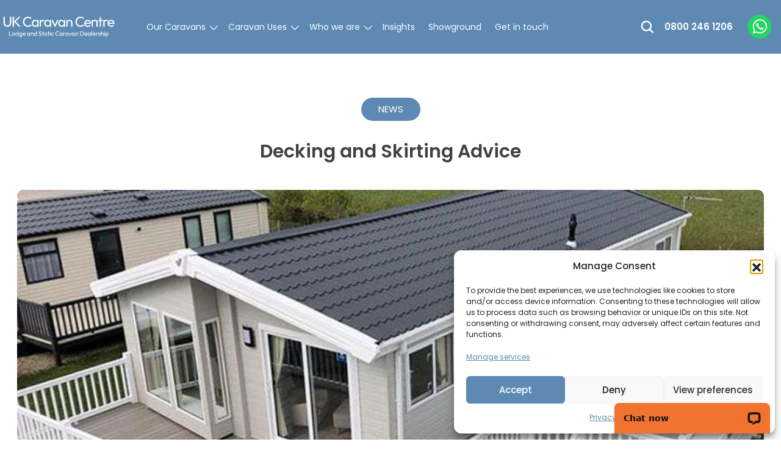

--- FILE ---
content_type: text/html; charset=UTF-8
request_url: https://www.ukcaravancentre.co.uk/blog/decking-and-skirting-advice/
body_size: 27159
content:
<!doctype html>
<html lang="en-US">

<head>
	<meta charset="UTF-8">
	<meta name="viewport" content="width=device-width, initial-scale=1">
	<link rel="profile" href="https://gmpg.org/xfn/11">
	<link rel="stylesheet" href="https://maxcdn.bootstrapcdn.com/bootstrap/4.5.2/css/bootstrap.min.css">
	<link rel="stylesheet" href="https://cdnjs.cloudflare.com/ajax/libs/OwlCarousel2/2.3.4/assets/owl.carousel.min.css" />
	<meta name='robots' content='index, follow, max-image-preview:large, max-snippet:-1, max-video-preview:-1' />

	<!-- This site is optimized with the Yoast SEO plugin v26.6 - https://yoast.com/wordpress/plugins/seo/ -->
	<title>How to Choose Decking &amp; Skirting for Caravans | UK Caravan Centre</title>
	<meta name="description" content="Are you looking for decking for your static caravan? This blog talks through the things to consider before you book your installation" />
	<link rel="canonical" href="https://www.ukcaravancentre.co.uk/blog/decking-and-skirting-advice/" />
	<meta property="og:locale" content="en_US" />
	<meta property="og:type" content="article" />
	<meta property="og:title" content="How to Choose Decking &amp; Skirting for Caravans | UK Caravan Centre" />
	<meta property="og:description" content="Are you looking for decking for your static caravan? This blog talks through the things to consider before you book your installation" />
	<meta property="og:url" content="https://www.ukcaravancentre.co.uk/blog/decking-and-skirting-advice/" />
	<meta property="og:site_name" content="UK Caravan Centre" />
	<meta property="article:publisher" content="https://www.facebook.com/ukcaravancentre/" />
	<meta property="article:published_time" content="2024-02-15T12:13:02+00:00" />
	<meta property="og:image" content="https://ukcaravancentre.co.uk/wp-content/uploads/2024/02/decking.jpg" />
	<meta property="og:image:width" content="690" />
	<meta property="og:image:height" content="459" />
	<meta property="og:image:type" content="image/jpeg" />
	<meta name="author" content="pagecreative" />
	<meta name="twitter:card" content="summary_large_image" />
	<meta name="twitter:creator" content="@caravancentreuk" />
	<meta name="twitter:site" content="@caravancentreuk" />
	<meta name="twitter:label1" content="Written by" />
	<meta name="twitter:data1" content="pagecreative" />
	<meta name="twitter:label2" content="Est. reading time" />
	<meta name="twitter:data2" content="3 minutes" />
	<script type="application/ld+json" class="yoast-schema-graph">{"@context":"https://schema.org","@graph":[{"@type":"Article","@id":"https://www.ukcaravancentre.co.uk/blog/decking-and-skirting-advice/#article","isPartOf":{"@id":"https://www.ukcaravancentre.co.uk/blog/decking-and-skirting-advice/"},"author":{"name":"pagecreative","@id":"https://www.ukcaravancentre.co.uk/#/schema/person/6f84b740ec65eaf37ae6ba6cf415e557"},"headline":"Decking and Skirting Advice","datePublished":"2024-02-15T12:13:02+00:00","mainEntityOfPage":{"@id":"https://www.ukcaravancentre.co.uk/blog/decking-and-skirting-advice/"},"wordCount":539,"publisher":{"@id":"https://www.ukcaravancentre.co.uk/#organization"},"image":{"@id":"https://www.ukcaravancentre.co.uk/blog/decking-and-skirting-advice/#primaryimage"},"thumbnailUrl":"https://www.ukcaravancentre.co.uk/wp-content/uploads/2024/02/decking.jpg","articleSection":["News"],"inLanguage":"en-US"},{"@type":"WebPage","@id":"https://www.ukcaravancentre.co.uk/blog/decking-and-skirting-advice/","url":"https://www.ukcaravancentre.co.uk/blog/decking-and-skirting-advice/","name":"How to Choose Decking & Skirting for Caravans | UK Caravan Centre","isPartOf":{"@id":"https://www.ukcaravancentre.co.uk/#website"},"primaryImageOfPage":{"@id":"https://www.ukcaravancentre.co.uk/blog/decking-and-skirting-advice/#primaryimage"},"image":{"@id":"https://www.ukcaravancentre.co.uk/blog/decking-and-skirting-advice/#primaryimage"},"thumbnailUrl":"https://www.ukcaravancentre.co.uk/wp-content/uploads/2024/02/decking.jpg","datePublished":"2024-02-15T12:13:02+00:00","description":"Are you looking for decking for your static caravan? This blog talks through the things to consider before you book your installation","breadcrumb":{"@id":"https://www.ukcaravancentre.co.uk/blog/decking-and-skirting-advice/#breadcrumb"},"inLanguage":"en-US","potentialAction":[{"@type":"ReadAction","target":["https://www.ukcaravancentre.co.uk/blog/decking-and-skirting-advice/"]}]},{"@type":"ImageObject","inLanguage":"en-US","@id":"https://www.ukcaravancentre.co.uk/blog/decking-and-skirting-advice/#primaryimage","url":"https://www.ukcaravancentre.co.uk/wp-content/uploads/2024/02/decking.jpg","contentUrl":"https://www.ukcaravancentre.co.uk/wp-content/uploads/2024/02/decking.jpg","width":690,"height":459,"caption":"Static caravan decking"},{"@type":"BreadcrumbList","@id":"https://www.ukcaravancentre.co.uk/blog/decking-and-skirting-advice/#breadcrumb","itemListElement":[{"@type":"ListItem","position":1,"name":"Home","item":"https://www.ukcaravancentre.co.uk/"},{"@type":"ListItem","position":2,"name":"Decking and Skirting Advice"}]},{"@type":"WebSite","@id":"https://www.ukcaravancentre.co.uk/#website","url":"https://www.ukcaravancentre.co.uk/","name":"UK Caravan Centre","description":"","publisher":{"@id":"https://www.ukcaravancentre.co.uk/#organization"},"potentialAction":[{"@type":"SearchAction","target":{"@type":"EntryPoint","urlTemplate":"https://www.ukcaravancentre.co.uk/?s={search_term_string}"},"query-input":{"@type":"PropertyValueSpecification","valueRequired":true,"valueName":"search_term_string"}}],"inLanguage":"en-US"},{"@type":"Organization","@id":"https://www.ukcaravancentre.co.uk/#organization","name":"UK Caravan Centre","url":"https://www.ukcaravancentre.co.uk/","logo":{"@type":"ImageObject","inLanguage":"en-US","@id":"https://www.ukcaravancentre.co.uk/#/schema/logo/image/","url":"https://www.ukcaravancentre.co.uk/wp-content/uploads/2025/08/cropped-logo.png","contentUrl":"https://www.ukcaravancentre.co.uk/wp-content/uploads/2025/08/cropped-logo.png","width":512,"height":512,"caption":"UK Caravan Centre"},"image":{"@id":"https://www.ukcaravancentre.co.uk/#/schema/logo/image/"},"sameAs":["https://www.facebook.com/ukcaravancentre/","https://x.com/caravancentreuk","https://www.instagram.com/theukcaravancentre/"]},{"@type":"Person","@id":"https://www.ukcaravancentre.co.uk/#/schema/person/6f84b740ec65eaf37ae6ba6cf415e557","name":"pagecreative","image":{"@type":"ImageObject","inLanguage":"en-US","@id":"https://www.ukcaravancentre.co.uk/#/schema/person/image/","url":"https://secure.gravatar.com/avatar/33e54dec0cd79fc4b5e911c15f836c46ec8d0e452ecd3ca5f707bce0a3540a3b?s=96&d=mm&r=g","contentUrl":"https://secure.gravatar.com/avatar/33e54dec0cd79fc4b5e911c15f836c46ec8d0e452ecd3ca5f707bce0a3540a3b?s=96&d=mm&r=g","caption":"pagecreative"},"sameAs":["https://www.ukcaravancentre.co.uk"],"url":"https://www.ukcaravancentre.co.uk/author/pagecreative/"}]}</script>
	<!-- / Yoast SEO plugin. -->


<link rel='dns-prefetch' href='//wordpress.livechat.com' />
<link rel='dns-prefetch' href='//cdn.jsdelivr.net' />
<link rel="alternate" type="application/rss+xml" title="UK Caravan Centre &raquo; Feed" href="https://www.ukcaravancentre.co.uk/feed/" />
<link rel="alternate" type="application/rss+xml" title="UK Caravan Centre &raquo; Comments Feed" href="https://www.ukcaravancentre.co.uk/comments/feed/" />
<link rel="alternate" title="oEmbed (JSON)" type="application/json+oembed" href="https://www.ukcaravancentre.co.uk/wp-json/oembed/1.0/embed?url=https%3A%2F%2Fwww.ukcaravancentre.co.uk%2Fblog%2Fdecking-and-skirting-advice%2F" />
<link rel="alternate" title="oEmbed (XML)" type="text/xml+oembed" href="https://www.ukcaravancentre.co.uk/wp-json/oembed/1.0/embed?url=https%3A%2F%2Fwww.ukcaravancentre.co.uk%2Fblog%2Fdecking-and-skirting-advice%2F&#038;format=xml" />
<style id='wp-img-auto-sizes-contain-inline-css'>
img:is([sizes=auto i],[sizes^="auto," i]){contain-intrinsic-size:3000px 1500px}
/*# sourceURL=wp-img-auto-sizes-contain-inline-css */
</style>
<link rel='stylesheet' id='remodal-css' href='https://www.ukcaravancentre.co.uk/wp-content/plugins/wp-google-maps-pro/lib/remodal.css?ver=6.9' media='all' />
<link rel='stylesheet' id='remodal-default-theme-css' href='https://www.ukcaravancentre.co.uk/wp-content/plugins/wp-google-maps-pro/lib/remodal-default-theme.css?ver=6.9' media='all' />
<link rel='stylesheet' id='wpgmza-marker-library-dialog-css' href='https://www.ukcaravancentre.co.uk/wp-content/plugins/wp-google-maps-pro/css/marker-library-dialog.css?ver=6.9' media='all' />
<style id='wp-emoji-styles-inline-css'>

	img.wp-smiley, img.emoji {
		display: inline !important;
		border: none !important;
		box-shadow: none !important;
		height: 1em !important;
		width: 1em !important;
		margin: 0 0.07em !important;
		vertical-align: -0.1em !important;
		background: none !important;
		padding: 0 !important;
	}
/*# sourceURL=wp-emoji-styles-inline-css */
</style>
<style id='wp-block-library-inline-css'>
:root{--wp-block-synced-color:#7a00df;--wp-block-synced-color--rgb:122,0,223;--wp-bound-block-color:var(--wp-block-synced-color);--wp-editor-canvas-background:#ddd;--wp-admin-theme-color:#007cba;--wp-admin-theme-color--rgb:0,124,186;--wp-admin-theme-color-darker-10:#006ba1;--wp-admin-theme-color-darker-10--rgb:0,107,160.5;--wp-admin-theme-color-darker-20:#005a87;--wp-admin-theme-color-darker-20--rgb:0,90,135;--wp-admin-border-width-focus:2px}@media (min-resolution:192dpi){:root{--wp-admin-border-width-focus:1.5px}}.wp-element-button{cursor:pointer}:root .has-very-light-gray-background-color{background-color:#eee}:root .has-very-dark-gray-background-color{background-color:#313131}:root .has-very-light-gray-color{color:#eee}:root .has-very-dark-gray-color{color:#313131}:root .has-vivid-green-cyan-to-vivid-cyan-blue-gradient-background{background:linear-gradient(135deg,#00d084,#0693e3)}:root .has-purple-crush-gradient-background{background:linear-gradient(135deg,#34e2e4,#4721fb 50%,#ab1dfe)}:root .has-hazy-dawn-gradient-background{background:linear-gradient(135deg,#faaca8,#dad0ec)}:root .has-subdued-olive-gradient-background{background:linear-gradient(135deg,#fafae1,#67a671)}:root .has-atomic-cream-gradient-background{background:linear-gradient(135deg,#fdd79a,#004a59)}:root .has-nightshade-gradient-background{background:linear-gradient(135deg,#330968,#31cdcf)}:root .has-midnight-gradient-background{background:linear-gradient(135deg,#020381,#2874fc)}:root{--wp--preset--font-size--normal:16px;--wp--preset--font-size--huge:42px}.has-regular-font-size{font-size:1em}.has-larger-font-size{font-size:2.625em}.has-normal-font-size{font-size:var(--wp--preset--font-size--normal)}.has-huge-font-size{font-size:var(--wp--preset--font-size--huge)}.has-text-align-center{text-align:center}.has-text-align-left{text-align:left}.has-text-align-right{text-align:right}.has-fit-text{white-space:nowrap!important}#end-resizable-editor-section{display:none}.aligncenter{clear:both}.items-justified-left{justify-content:flex-start}.items-justified-center{justify-content:center}.items-justified-right{justify-content:flex-end}.items-justified-space-between{justify-content:space-between}.screen-reader-text{border:0;clip-path:inset(50%);height:1px;margin:-1px;overflow:hidden;padding:0;position:absolute;width:1px;word-wrap:normal!important}.screen-reader-text:focus{background-color:#ddd;clip-path:none;color:#444;display:block;font-size:1em;height:auto;left:5px;line-height:normal;padding:15px 23px 14px;text-decoration:none;top:5px;width:auto;z-index:100000}html :where(.has-border-color){border-style:solid}html :where([style*=border-top-color]){border-top-style:solid}html :where([style*=border-right-color]){border-right-style:solid}html :where([style*=border-bottom-color]){border-bottom-style:solid}html :where([style*=border-left-color]){border-left-style:solid}html :where([style*=border-width]){border-style:solid}html :where([style*=border-top-width]){border-top-style:solid}html :where([style*=border-right-width]){border-right-style:solid}html :where([style*=border-bottom-width]){border-bottom-style:solid}html :where([style*=border-left-width]){border-left-style:solid}html :where(img[class*=wp-image-]){height:auto;max-width:100%}:where(figure){margin:0 0 1em}html :where(.is-position-sticky){--wp-admin--admin-bar--position-offset:var(--wp-admin--admin-bar--height,0px)}@media screen and (max-width:600px){html :where(.is-position-sticky){--wp-admin--admin-bar--position-offset:0px}}

/*# sourceURL=wp-block-library-inline-css */
</style><style id='global-styles-inline-css'>
:root{--wp--preset--aspect-ratio--square: 1;--wp--preset--aspect-ratio--4-3: 4/3;--wp--preset--aspect-ratio--3-4: 3/4;--wp--preset--aspect-ratio--3-2: 3/2;--wp--preset--aspect-ratio--2-3: 2/3;--wp--preset--aspect-ratio--16-9: 16/9;--wp--preset--aspect-ratio--9-16: 9/16;--wp--preset--color--black: #000000;--wp--preset--color--cyan-bluish-gray: #abb8c3;--wp--preset--color--white: #ffffff;--wp--preset--color--pale-pink: #f78da7;--wp--preset--color--vivid-red: #cf2e2e;--wp--preset--color--luminous-vivid-orange: #ff6900;--wp--preset--color--luminous-vivid-amber: #fcb900;--wp--preset--color--light-green-cyan: #7bdcb5;--wp--preset--color--vivid-green-cyan: #00d084;--wp--preset--color--pale-cyan-blue: #8ed1fc;--wp--preset--color--vivid-cyan-blue: #0693e3;--wp--preset--color--vivid-purple: #9b51e0;--wp--preset--gradient--vivid-cyan-blue-to-vivid-purple: linear-gradient(135deg,rgb(6,147,227) 0%,rgb(155,81,224) 100%);--wp--preset--gradient--light-green-cyan-to-vivid-green-cyan: linear-gradient(135deg,rgb(122,220,180) 0%,rgb(0,208,130) 100%);--wp--preset--gradient--luminous-vivid-amber-to-luminous-vivid-orange: linear-gradient(135deg,rgb(252,185,0) 0%,rgb(255,105,0) 100%);--wp--preset--gradient--luminous-vivid-orange-to-vivid-red: linear-gradient(135deg,rgb(255,105,0) 0%,rgb(207,46,46) 100%);--wp--preset--gradient--very-light-gray-to-cyan-bluish-gray: linear-gradient(135deg,rgb(238,238,238) 0%,rgb(169,184,195) 100%);--wp--preset--gradient--cool-to-warm-spectrum: linear-gradient(135deg,rgb(74,234,220) 0%,rgb(151,120,209) 20%,rgb(207,42,186) 40%,rgb(238,44,130) 60%,rgb(251,105,98) 80%,rgb(254,248,76) 100%);--wp--preset--gradient--blush-light-purple: linear-gradient(135deg,rgb(255,206,236) 0%,rgb(152,150,240) 100%);--wp--preset--gradient--blush-bordeaux: linear-gradient(135deg,rgb(254,205,165) 0%,rgb(254,45,45) 50%,rgb(107,0,62) 100%);--wp--preset--gradient--luminous-dusk: linear-gradient(135deg,rgb(255,203,112) 0%,rgb(199,81,192) 50%,rgb(65,88,208) 100%);--wp--preset--gradient--pale-ocean: linear-gradient(135deg,rgb(255,245,203) 0%,rgb(182,227,212) 50%,rgb(51,167,181) 100%);--wp--preset--gradient--electric-grass: linear-gradient(135deg,rgb(202,248,128) 0%,rgb(113,206,126) 100%);--wp--preset--gradient--midnight: linear-gradient(135deg,rgb(2,3,129) 0%,rgb(40,116,252) 100%);--wp--preset--font-size--small: 13px;--wp--preset--font-size--medium: 20px;--wp--preset--font-size--large: 36px;--wp--preset--font-size--x-large: 42px;--wp--preset--spacing--20: 0.44rem;--wp--preset--spacing--30: 0.67rem;--wp--preset--spacing--40: 1rem;--wp--preset--spacing--50: 1.5rem;--wp--preset--spacing--60: 2.25rem;--wp--preset--spacing--70: 3.38rem;--wp--preset--spacing--80: 5.06rem;--wp--preset--shadow--natural: 6px 6px 9px rgba(0, 0, 0, 0.2);--wp--preset--shadow--deep: 12px 12px 50px rgba(0, 0, 0, 0.4);--wp--preset--shadow--sharp: 6px 6px 0px rgba(0, 0, 0, 0.2);--wp--preset--shadow--outlined: 6px 6px 0px -3px rgb(255, 255, 255), 6px 6px rgb(0, 0, 0);--wp--preset--shadow--crisp: 6px 6px 0px rgb(0, 0, 0);}:where(.is-layout-flex){gap: 0.5em;}:where(.is-layout-grid){gap: 0.5em;}body .is-layout-flex{display: flex;}.is-layout-flex{flex-wrap: wrap;align-items: center;}.is-layout-flex > :is(*, div){margin: 0;}body .is-layout-grid{display: grid;}.is-layout-grid > :is(*, div){margin: 0;}:where(.wp-block-columns.is-layout-flex){gap: 2em;}:where(.wp-block-columns.is-layout-grid){gap: 2em;}:where(.wp-block-post-template.is-layout-flex){gap: 1.25em;}:where(.wp-block-post-template.is-layout-grid){gap: 1.25em;}.has-black-color{color: var(--wp--preset--color--black) !important;}.has-cyan-bluish-gray-color{color: var(--wp--preset--color--cyan-bluish-gray) !important;}.has-white-color{color: var(--wp--preset--color--white) !important;}.has-pale-pink-color{color: var(--wp--preset--color--pale-pink) !important;}.has-vivid-red-color{color: var(--wp--preset--color--vivid-red) !important;}.has-luminous-vivid-orange-color{color: var(--wp--preset--color--luminous-vivid-orange) !important;}.has-luminous-vivid-amber-color{color: var(--wp--preset--color--luminous-vivid-amber) !important;}.has-light-green-cyan-color{color: var(--wp--preset--color--light-green-cyan) !important;}.has-vivid-green-cyan-color{color: var(--wp--preset--color--vivid-green-cyan) !important;}.has-pale-cyan-blue-color{color: var(--wp--preset--color--pale-cyan-blue) !important;}.has-vivid-cyan-blue-color{color: var(--wp--preset--color--vivid-cyan-blue) !important;}.has-vivid-purple-color{color: var(--wp--preset--color--vivid-purple) !important;}.has-black-background-color{background-color: var(--wp--preset--color--black) !important;}.has-cyan-bluish-gray-background-color{background-color: var(--wp--preset--color--cyan-bluish-gray) !important;}.has-white-background-color{background-color: var(--wp--preset--color--white) !important;}.has-pale-pink-background-color{background-color: var(--wp--preset--color--pale-pink) !important;}.has-vivid-red-background-color{background-color: var(--wp--preset--color--vivid-red) !important;}.has-luminous-vivid-orange-background-color{background-color: var(--wp--preset--color--luminous-vivid-orange) !important;}.has-luminous-vivid-amber-background-color{background-color: var(--wp--preset--color--luminous-vivid-amber) !important;}.has-light-green-cyan-background-color{background-color: var(--wp--preset--color--light-green-cyan) !important;}.has-vivid-green-cyan-background-color{background-color: var(--wp--preset--color--vivid-green-cyan) !important;}.has-pale-cyan-blue-background-color{background-color: var(--wp--preset--color--pale-cyan-blue) !important;}.has-vivid-cyan-blue-background-color{background-color: var(--wp--preset--color--vivid-cyan-blue) !important;}.has-vivid-purple-background-color{background-color: var(--wp--preset--color--vivid-purple) !important;}.has-black-border-color{border-color: var(--wp--preset--color--black) !important;}.has-cyan-bluish-gray-border-color{border-color: var(--wp--preset--color--cyan-bluish-gray) !important;}.has-white-border-color{border-color: var(--wp--preset--color--white) !important;}.has-pale-pink-border-color{border-color: var(--wp--preset--color--pale-pink) !important;}.has-vivid-red-border-color{border-color: var(--wp--preset--color--vivid-red) !important;}.has-luminous-vivid-orange-border-color{border-color: var(--wp--preset--color--luminous-vivid-orange) !important;}.has-luminous-vivid-amber-border-color{border-color: var(--wp--preset--color--luminous-vivid-amber) !important;}.has-light-green-cyan-border-color{border-color: var(--wp--preset--color--light-green-cyan) !important;}.has-vivid-green-cyan-border-color{border-color: var(--wp--preset--color--vivid-green-cyan) !important;}.has-pale-cyan-blue-border-color{border-color: var(--wp--preset--color--pale-cyan-blue) !important;}.has-vivid-cyan-blue-border-color{border-color: var(--wp--preset--color--vivid-cyan-blue) !important;}.has-vivid-purple-border-color{border-color: var(--wp--preset--color--vivid-purple) !important;}.has-vivid-cyan-blue-to-vivid-purple-gradient-background{background: var(--wp--preset--gradient--vivid-cyan-blue-to-vivid-purple) !important;}.has-light-green-cyan-to-vivid-green-cyan-gradient-background{background: var(--wp--preset--gradient--light-green-cyan-to-vivid-green-cyan) !important;}.has-luminous-vivid-amber-to-luminous-vivid-orange-gradient-background{background: var(--wp--preset--gradient--luminous-vivid-amber-to-luminous-vivid-orange) !important;}.has-luminous-vivid-orange-to-vivid-red-gradient-background{background: var(--wp--preset--gradient--luminous-vivid-orange-to-vivid-red) !important;}.has-very-light-gray-to-cyan-bluish-gray-gradient-background{background: var(--wp--preset--gradient--very-light-gray-to-cyan-bluish-gray) !important;}.has-cool-to-warm-spectrum-gradient-background{background: var(--wp--preset--gradient--cool-to-warm-spectrum) !important;}.has-blush-light-purple-gradient-background{background: var(--wp--preset--gradient--blush-light-purple) !important;}.has-blush-bordeaux-gradient-background{background: var(--wp--preset--gradient--blush-bordeaux) !important;}.has-luminous-dusk-gradient-background{background: var(--wp--preset--gradient--luminous-dusk) !important;}.has-pale-ocean-gradient-background{background: var(--wp--preset--gradient--pale-ocean) !important;}.has-electric-grass-gradient-background{background: var(--wp--preset--gradient--electric-grass) !important;}.has-midnight-gradient-background{background: var(--wp--preset--gradient--midnight) !important;}.has-small-font-size{font-size: var(--wp--preset--font-size--small) !important;}.has-medium-font-size{font-size: var(--wp--preset--font-size--medium) !important;}.has-large-font-size{font-size: var(--wp--preset--font-size--large) !important;}.has-x-large-font-size{font-size: var(--wp--preset--font-size--x-large) !important;}
/*# sourceURL=global-styles-inline-css */
</style>

<style id='classic-theme-styles-inline-css'>
/*! This file is auto-generated */
.wp-block-button__link{color:#fff;background-color:#32373c;border-radius:9999px;box-shadow:none;text-decoration:none;padding:calc(.667em + 2px) calc(1.333em + 2px);font-size:1.125em}.wp-block-file__button{background:#32373c;color:#fff;text-decoration:none}
/*# sourceURL=/wp-includes/css/classic-themes.min.css */
</style>
<link rel='stylesheet' id='contact-form-7-css' href='https://www.ukcaravancentre.co.uk/wp-content/plugins/contact-form-7/includes/css/styles.css?ver=6.1.4' media='all' />
<link rel='stylesheet' id='cmplz-general-css' href='https://www.ukcaravancentre.co.uk/wp-content/plugins/complianz-gdpr/assets/css/cookieblocker.min.css?ver=1765897739' media='all' />
<link rel='stylesheet' id='search-filter-plugin-styles-css' href='https://www.ukcaravancentre.co.uk/wp-content/plugins/search-filter-pro/public/assets/css/search-filter.min.css?ver=2.5.8' media='all' />
<link rel='stylesheet' id='pagecreative-style-css' href='https://www.ukcaravancentre.co.uk/wp-content/themes/pagecreative/style.css?ver=1.0.0' media='all' />
<link rel='stylesheet' id='slick-css-css' href='https://cdn.jsdelivr.net/npm/slick-carousel@1.8.1/slick/slick.css?ver=6.9' media='all' />
<script src="https://www.ukcaravancentre.co.uk/wp-includes/js/jquery/jquery.min.js?ver=3.7.1" id="jquery-core-js"></script>
<script src="https://www.ukcaravancentre.co.uk/wp-includes/js/jquery/jquery-migrate.min.js?ver=3.4.1" id="jquery-migrate-js"></script>
<script type="text/plain" data-service="google-maps" data-category="marketing" data-cmplz-src="https://www.ukcaravancentre.co.uk/wp-content/plugins/wp-google-maps-pro/lib/remodal.min.js?ver=6.9" id="remodal-js"></script>
<script id="wpgmza_data-js-extra">
var wpgmza_google_api_status = {"message":"Enqueued","code":"ENQUEUED"};
//# sourceURL=wpgmza_data-js-extra
</script>
<script src="https://www.ukcaravancentre.co.uk/wp-content/plugins/wp-google-maps/wpgmza_data.js?ver=6.9" id="wpgmza_data-js"></script>
<script id="search-filter-plugin-build-js-extra">
var SF_LDATA = {"ajax_url":"https://www.ukcaravancentre.co.uk/wp-admin/admin-ajax.php","home_url":"https://www.ukcaravancentre.co.uk/","extensions":[]};
//# sourceURL=search-filter-plugin-build-js-extra
</script>
<script src="https://www.ukcaravancentre.co.uk/wp-content/plugins/search-filter-pro/public/assets/js/search-filter-build.min.js?ver=2.5.8" id="search-filter-plugin-build-js"></script>
<script src="https://www.ukcaravancentre.co.uk/wp-content/plugins/search-filter-pro/public/assets/js/chosen.jquery.min.js?ver=2.5.8" id="search-filter-plugin-chosen-js"></script>
<script id="text-connect-js-extra">
var textConnect = {"addons":[],"ajax_url":"https://www.ukcaravancentre.co.uk/wp-admin/admin-ajax.php","visitor":null};
//# sourceURL=text-connect-js-extra
</script>
<script src="https://www.ukcaravancentre.co.uk/wp-content/plugins/wp-live-chat-software-for-wordpress/includes/js/textConnect.js?ver=5.0.11" id="text-connect-js"></script>
<link rel="https://api.w.org/" href="https://www.ukcaravancentre.co.uk/wp-json/" /><link rel="alternate" title="JSON" type="application/json" href="https://www.ukcaravancentre.co.uk/wp-json/wp/v2/posts/12335" /><link rel="EditURI" type="application/rsd+xml" title="RSD" href="https://www.ukcaravancentre.co.uk/xmlrpc.php?rsd" />
<link rel='shortlink' href='https://www.ukcaravancentre.co.uk/?p=12335' />
<script type="text/javascript">window.ccb_nonces = {"ccb_payment":"ca55aa58e2","ccb_contact_form":"aa4632183f","ccb_woo_checkout":"4e1a5ab72e","ccb_add_order":"1b282b4cda","ccb_orders":"7b550f532a","ccb_send_invoice":"d96ca33bd4","ccb_get_invoice":"a8d62dcc1e","ccb_wp_hook_nonce":"cac61bc0b7","ccb_razorpay_receive":"770fe647da","ccb_woocommerce_payment":"76de11b0fc","ccb_calc_views":"f8c2eeca9d","ccb_calc_interactions":"1da59e9f90"};</script><meta name="ti-site-data" content="eyJyIjoiMTowITc6MCEzMDowIiwibyI6Imh0dHBzOlwvXC93d3cudWtjYXJhdmFuY2VudHJlLmNvLnVrXC93cC1hZG1pblwvYWRtaW4tYWpheC5waHA/YWN0aW9uPXRpX29ubGluZV91c2Vyc19nb29nbGUmYW1wO3A9JTJGYmxvZyUyRmRlY2tpbmctYW5kLXNraXJ0aW5nLWFkdmljZSUyRiZhbXA7X3dwbm9uY2U9NzczYTVlZjdhOSJ9" />			<style>.cmplz-hidden {
					display: none !important;
				}</style><link rel="icon" href="https://www.ukcaravancentre.co.uk/wp-content/uploads/2025/08/cropped-logo.png" sizes="32x32" />
<link rel="icon" href="https://www.ukcaravancentre.co.uk/wp-content/uploads/2025/08/cropped-logo.png" sizes="192x192" />
<link rel="apple-touch-icon" href="https://www.ukcaravancentre.co.uk/wp-content/uploads/2025/08/cropped-logo.png" />
<meta name="msapplication-TileImage" content="https://www.ukcaravancentre.co.uk/wp-content/uploads/2025/08/cropped-logo.png" />
	
	<!-- Google Tag Manager -->
	<script>(function(w,d,s,l,i){w[l]=w[l]||[];w[l].push({'gtm.start':
	new Date().getTime(),event:'gtm.js'});var f=d.getElementsByTagName(s)[0],
	j=d.createElement(s),dl=l!='dataLayer'?'&l='+l:'';j.async=true;j.src=
	'https://www.googletagmanager.com/gtm.js?id='+i+dl;f.parentNode.insertBefore(j,f);
	})(window,document,'script','dataLayer','GTM-WBNW8SF');</script>
	<!-- End Google Tag Manager -->
	
</head>

<body data-cmplz=2 class="wp-singular post-template-default single single-post postid-12335 single-format-standard wp-theme-pagecreative">
		
	<!-- Google Tag Manager (noscript) -->
	<noscript><iframe src="https://www.googletagmanager.com/ns.html?id=GTM-WBNW8SF"
	height="0" width="0" style="display:none;visibility:hidden"></iframe></noscript>
	<!-- End Google Tag Manager (noscript) -->

	<main id="primary" class="site-main">
		<div id="page" class="site">
			<a class="skip-link screen-reader-text" href="#primary">
				Skip to content			</a>
						<header id="masthead" class="site-header bg-sec">
				<div class="container max-width">
					<div class="row py-3 py-md-4 justify-content-between">
						<div class="site-branding col-6 col-md-2 pl-md-1 pr-md-4 align-self-center">
							<a href="https://www.ukcaravancentre.co.uk" class="w-100">
								<img src="https://www.ukcaravancentre.co.uk/wp-content/themes/pagecreative/images/logo-ukcc-new.svg"
									alt="Uk caravaan center">
							</a>
						</div>
						<nav
							class="main-navigation place-items-end place-items-lg-center col-6 col-md align-self-center px-3 text-right text-lg-center">
                            <div class="d-flex align-self-center justify-content-end">
                                <a class="searchpopup pr-2 d-lg-none" href="#">
        						    <svg xmlns="http://www.w3.org/2000/svg" width="25" height="24" viewBox="0 0 25 24"
        									fill="none">
        									<path
        										d="M21.8445 21L16.6475 15.803M16.6475 15.803C18.0541 14.3965 18.8443 12.4887 18.8443 10.4995C18.8443 8.51035 18.0541 6.60262 16.6475 5.19605C15.241 3.78947 13.3332 2.99927 11.344 2.99927C9.35483 2.99927 7.44711 3.78947 6.04053 5.19605C4.63396 6.60262 3.84375 8.51035 3.84375 10.4995C3.84375 12.4887 4.63396 14.3965 6.04053 15.803C7.44711 17.2096 9.35483 17.9998 11.344 17.9998C13.3332 17.9998 15.241 17.2096 16.6475 15.803Z"
        										stroke="white" stroke-width="2.5" stroke-linecap="round"
        										stroke-linejoin="round" />
        							</svg>
        						</a>
    							<button class="menu-toggle float-right text-white" id="toggle-menu" aria-label="menu">
    								<svg xmlns="http://www.w3.org/2000/svg" width="16" height="9" viewBox="0 0 16 9"
    									fill="none">
    									<line y1="0.5" x2="16" y2="0.5" stroke="white" />
    									<line y1="4.5" x2="16" y2="4.5" stroke="white" />
    									<line y1="8.5" x2="16" y2="8.5" stroke="white" />
    								</svg>
    							</button>
                            </div>
							<div class="menu-main-menu-container"><ul id="primary-menu" class="menu"><li id="menu-item-23555" class="menu-item menu-item-type-post_type menu-item-object-page menu-item-has-children menu-item-23555"><a href="https://www.ukcaravancentre.co.uk/our-caravans/">Our Caravans</a>
<ul class="sub-menu">
	<li id="menu-item-33894" class="menu-item menu-item-type-post_type menu-item-object-page menu-item-33894"><a href="https://www.ukcaravancentre.co.uk/our-caravans/">All Caravans</a></li>
	<li id="menu-item-269" class="menu-item menu-item-type-custom menu-item-object-custom menu-item-269"><a href="https://www.ukcaravancentre.co.uk/our-caravans/?_sfm_condition=New">New Static Caravans</a></li>
	<li id="menu-item-270" class="menu-item menu-item-type-custom menu-item-object-custom menu-item-270"><a href="https://www.ukcaravancentre.co.uk/our-caravans/?_sfm_condition=Used">Used &#038; Ex-Display Static Caravans</a></li>
	<li id="menu-item-271" class="menu-item menu-item-type-custom menu-item-object-custom menu-item-271"><a href="https://www.ukcaravancentre.co.uk/our-caravans/?_sfm_caravan_type=Bespoke">Bespoke Lodges</a></li>
	<li id="menu-item-33604" class="menu-item menu-item-type-post_type menu-item-object-page menu-item-33604"><a href="https://www.ukcaravancentre.co.uk/sell-your-caravan/">Sell Your Caravan</a></li>
</ul>
</li>
<li id="menu-item-23554" class="menu-item menu-item-type-custom menu-item-object-custom menu-item-has-children menu-item-23554"><a href="#">Caravan Uses</a>
<ul class="sub-menu">
	<li id="menu-item-188" class="menu-item menu-item-type-post_type menu-item-object-page menu-item-188"><a href="https://www.ukcaravancentre.co.uk/annexe-accommodation/">Annexe Accommodation</a></li>
	<li id="menu-item-23562" class="menu-item menu-item-type-post_type menu-item-object-page menu-item-23562"><a href="https://www.ukcaravancentre.co.uk/staff-accommodation/">Staff Accommodation</a></li>
	<li id="menu-item-23574" class="menu-item menu-item-type-post_type menu-item-object-page menu-item-23574"><a href="https://www.ukcaravancentre.co.uk/insurance-claims/">Insurance Claims</a></li>
	<li id="menu-item-23573" class="menu-item menu-item-type-post_type menu-item-object-page menu-item-23573"><a href="https://www.ukcaravancentre.co.uk/trade-sales/">Trade Sales</a></li>
	<li id="menu-item-23572" class="menu-item menu-item-type-post_type menu-item-object-page menu-item-23572"><a href="https://www.ukcaravancentre.co.uk/diy-builds/">DIY Builds</a></li>
	<li id="menu-item-23577" class="menu-item menu-item-type-post_type menu-item-object-page menu-item-23577"><a href="https://www.ukcaravancentre.co.uk/holiday-parks/">Holiday Parks</a></li>
</ul>
</li>
<li id="menu-item-23579" class="menu-item menu-item-type-custom menu-item-object-custom menu-item-has-children menu-item-23579"><a href="#">Who we are</a>
<ul class="sub-menu">
	<li id="menu-item-23578" class="menu-item menu-item-type-post_type menu-item-object-page menu-item-23578"><a href="https://www.ukcaravancentre.co.uk/about-us/">About Us</a></li>
	<li id="menu-item-210" class="menu-item menu-item-type-post_type menu-item-object-page menu-item-210"><a href="https://www.ukcaravancentre.co.uk/faqs/">FAQs</a></li>
</ul>
</li>
<li id="menu-item-31" class="menu-item menu-item-type-post_type menu-item-object-page menu-item-31"><a href="https://www.ukcaravancentre.co.uk/news/">Insights</a></li>
<li id="menu-item-211" class="menu-item menu-item-type-custom menu-item-object-custom menu-item-211"><a href="https://www.ukcaravancentre.co.uk/about-us/#showground">Showground</a></li>
<li id="menu-item-30" class="menu-item menu-item-type-post_type menu-item-object-page menu-item-30"><a href="https://www.ukcaravancentre.co.uk/contact-us/">Get in touch</a></li>
</ul></div>						</nav>
						<div class="col-6 col-md d-none d-xl-block align-self-center text-lg-right max-16">
							<div class="d-lg-flex align-items-center justify-content-end">
							    <a class="searchpopup pr-2" href="#">
    								<svg xmlns="http://www.w3.org/2000/svg" width="25" height="24" viewBox="0 0 25 24"
    									fill="none">
    									<path
    										d="M21.8445 21L16.6475 15.803M16.6475 15.803C18.0541 14.3965 18.8443 12.4887 18.8443 10.4995C18.8443 8.51035 18.0541 6.60262 16.6475 5.19605C15.241 3.78947 13.3332 2.99927 11.344 2.99927C9.35483 2.99927 7.44711 3.78947 6.04053 5.19605C4.63396 6.60262 3.84375 8.51035 3.84375 10.4995C3.84375 12.4887 4.63396 14.3965 6.04053 15.803C7.44711 17.2096 9.35483 17.9998 11.344 17.9998C13.3332 17.9998 15.241 17.2096 16.6475 15.803Z"
    										stroke="white" stroke-width="2.5" stroke-linecap="round"
    										stroke-linejoin="round" />
    								</svg>
    							</a>
    							<a href="tel:08002461206" class="font-600 font-15 text-white px-2">
    								0800 246 1206
    							</a>
    							<a href="https://api.whatsapp.com/send?phone=447526204447" target="_blank" class="whatsapp_icon pl-3">
    								<svg xmlns="http://www.w3.org/2000/svg" width="49" height="49" viewBox="0 0 49 49"
    									fill="none">
    									<path
    										d="M24.2344 48.334C37.4892 48.334 48.2344 37.5888 48.2344 24.334C48.2344 11.0792 37.4892 0.333984 24.2344 0.333984C10.9795 0.333984 0.234375 11.0792 0.234375 24.334C0.234375 37.5888 10.9795 48.334 24.2344 48.334Z"
    										fill="#25D366" />
    									<path fill-rule="evenodd" clip-rule="evenodd"
    										d="M25.0239 37.6866H25.018C22.6295 37.6857 20.2826 37.0865 18.1982 35.9495L10.6328 37.934L12.6574 30.5389C11.4085 28.3746 10.7514 25.9195 10.7525 23.4043C10.7556 15.5357 17.1576 9.13403 25.0238 9.13403C28.8415 9.13568 32.4246 10.6219 35.119 13.3194C37.8134 16.0169 39.2965 19.6024 39.295 23.4155C39.2918 31.2823 32.8923 37.6833 25.0239 37.6866ZM18.5468 33.3659L18.98 33.623C20.8012 34.7037 22.8888 35.2755 25.0172 35.2763H25.0221C31.5598 35.2763 36.8809 29.9551 36.8835 23.4147C36.8847 20.2452 35.6521 17.2651 33.4126 15.023C31.1732 12.7809 28.195 11.5455 25.0267 11.5444C18.4839 11.5444 13.1628 16.8651 13.1602 23.4051C13.1592 25.6464 13.7863 27.8291 14.9737 29.7176L15.2557 30.1664L14.0575 34.5435L18.5468 33.3659ZM31.7263 26.488C31.975 26.6082 32.143 26.6894 32.2147 26.8091C32.3038 26.9578 32.3038 27.6717 32.0068 28.5048C31.7095 29.3377 30.285 30.098 29.5998 30.2003C28.9855 30.2922 28.2081 30.3305 27.3539 30.059C26.8359 29.8947 26.1718 29.6753 25.321 29.3078C21.9781 27.8644 19.7189 24.6244 19.292 24.012C19.2621 23.9691 19.2411 23.9391 19.2295 23.9235L19.2266 23.9197C19.0379 23.6679 17.7734 21.9808 17.7734 20.2347C17.7734 18.5922 18.5803 17.7313 18.9517 17.335C18.9771 17.3078 19.0005 17.2829 19.0215 17.26C19.3483 16.903 19.7347 16.8137 19.9724 16.8137C20.2101 16.8137 20.448 16.8159 20.6558 16.8264C20.6814 16.8276 20.7081 16.8275 20.7357 16.8273C20.9435 16.8261 21.2025 16.8246 21.4581 17.4385C21.5564 17.6747 21.7003 18.025 21.852 18.3944C22.1589 19.1414 22.4979 19.9667 22.5575 20.0862C22.6467 20.2647 22.7061 20.4728 22.5873 20.7109C22.5694 20.7466 22.5529 20.7803 22.5371 20.8125C22.4479 20.9948 22.3822 21.1288 22.2307 21.3057C22.1711 21.3753 22.1095 21.4503 22.0479 21.5253C21.9253 21.6747 21.8026 21.8241 21.6958 21.9305C21.5173 22.1083 21.3314 22.3012 21.5394 22.6582C21.7474 23.0152 22.4631 24.1829 23.5232 25.1285C24.6627 26.1449 25.6531 26.5745 26.1551 26.7922C26.2531 26.8347 26.3325 26.8692 26.3908 26.8983C26.7472 27.0769 26.9553 27.047 27.1633 26.8091C27.3713 26.5711 28.0547 25.7678 28.2924 25.4109C28.53 25.054 28.7679 25.1135 29.0947 25.2324C29.4216 25.3515 31.1747 26.2141 31.5313 26.3926C31.6009 26.4274 31.666 26.4589 31.7263 26.488Z"
    										fill="#FDFDFD" />
    								</svg>
    							</a>
							</div>
						</div>
					</div>

					<div class="mobmenu container w-100 bg-darkgray py-2">
						<div class="row px-3 pt-3">
							<div class="col-6 mob_logo align-self-center">
								<a href="https://www.ukcaravancentre.co.uk" class="w-100">
									<img src="https://www.ukcaravancentre.co.uk/wp-content/themes/pagecreative/images/logo-ukcc-new.svg"
										alt="Uk caravaan center">
								</a>
							</div>
							<div class="col-6 align-self-center text-right">
								<a class="closebtn text-white font-400">
									<svg xmlns="http://www.w3.org/2000/svg" width="30" height="31" viewBox="0 0 30 31"
										fill="none">
										<path d="M1.78906 28.75L28.2891 2.25M1.78906 2.25L28.2891 28.75" stroke="white"
											stroke-width="3" stroke-linecap="round" stroke-linejoin="round" />
									</svg>
								</a>
							</div>
							<div class="mobmain_menu col-12 pb-4 pt-5 px-2">
								<div class="menu-main-menu-container"><ul id="primary-menu" class="menu"><li class="menu-item menu-item-type-post_type menu-item-object-page menu-item-has-children menu-item-23555"><a href="https://www.ukcaravancentre.co.uk/our-caravans/">Our Caravans</a>
<ul class="sub-menu">
	<li class="menu-item menu-item-type-post_type menu-item-object-page menu-item-33894"><a href="https://www.ukcaravancentre.co.uk/our-caravans/">All Caravans</a></li>
	<li class="menu-item menu-item-type-custom menu-item-object-custom menu-item-269"><a href="https://www.ukcaravancentre.co.uk/our-caravans/?_sfm_condition=New">New Static Caravans</a></li>
	<li class="menu-item menu-item-type-custom menu-item-object-custom menu-item-270"><a href="https://www.ukcaravancentre.co.uk/our-caravans/?_sfm_condition=Used">Used &#038; Ex-Display Static Caravans</a></li>
	<li class="menu-item menu-item-type-custom menu-item-object-custom menu-item-271"><a href="https://www.ukcaravancentre.co.uk/our-caravans/?_sfm_caravan_type=Bespoke">Bespoke Lodges</a></li>
	<li class="menu-item menu-item-type-post_type menu-item-object-page menu-item-33604"><a href="https://www.ukcaravancentre.co.uk/sell-your-caravan/">Sell Your Caravan</a></li>
</ul>
</li>
<li class="menu-item menu-item-type-custom menu-item-object-custom menu-item-has-children menu-item-23554"><a href="#">Caravan Uses</a>
<ul class="sub-menu">
	<li class="menu-item menu-item-type-post_type menu-item-object-page menu-item-188"><a href="https://www.ukcaravancentre.co.uk/annexe-accommodation/">Annexe Accommodation</a></li>
	<li class="menu-item menu-item-type-post_type menu-item-object-page menu-item-23562"><a href="https://www.ukcaravancentre.co.uk/staff-accommodation/">Staff Accommodation</a></li>
	<li class="menu-item menu-item-type-post_type menu-item-object-page menu-item-23574"><a href="https://www.ukcaravancentre.co.uk/insurance-claims/">Insurance Claims</a></li>
	<li class="menu-item menu-item-type-post_type menu-item-object-page menu-item-23573"><a href="https://www.ukcaravancentre.co.uk/trade-sales/">Trade Sales</a></li>
	<li class="menu-item menu-item-type-post_type menu-item-object-page menu-item-23572"><a href="https://www.ukcaravancentre.co.uk/diy-builds/">DIY Builds</a></li>
	<li class="menu-item menu-item-type-post_type menu-item-object-page menu-item-23577"><a href="https://www.ukcaravancentre.co.uk/holiday-parks/">Holiday Parks</a></li>
</ul>
</li>
<li class="menu-item menu-item-type-custom menu-item-object-custom menu-item-has-children menu-item-23579"><a href="#">Who we are</a>
<ul class="sub-menu">
	<li class="menu-item menu-item-type-post_type menu-item-object-page menu-item-23578"><a href="https://www.ukcaravancentre.co.uk/about-us/">About Us</a></li>
	<li class="menu-item menu-item-type-post_type menu-item-object-page menu-item-210"><a href="https://www.ukcaravancentre.co.uk/faqs/">FAQs</a></li>
</ul>
</li>
<li class="menu-item menu-item-type-post_type menu-item-object-page menu-item-31"><a href="https://www.ukcaravancentre.co.uk/news/">Insights</a></li>
<li class="menu-item menu-item-type-custom menu-item-object-custom menu-item-211"><a href="https://www.ukcaravancentre.co.uk/about-us/#showground">Showground</a></li>
<li class="menu-item menu-item-type-post_type menu-item-object-page menu-item-30"><a href="https://www.ukcaravancentre.co.uk/contact-us/">Get in touch</a></li>
</ul></div>							</div>

							<div class="social_icons d-flex px-4 pb-5 mb-5">
								<a class="mr-3" href="https://www.facebook.com/ukcaravancentre/" target="_blank">
            						<svg xmlns="http://www.w3.org/2000/svg" width="19" height="19" viewBox="0 0 19 19" fill="none">
                                        <path d="M18.2344 9.85937C18.2344 4.88885 14.2049 0.859375 9.23437 0.859375C4.26385 0.859375 0.234375 4.88885 0.234375 9.85937C0.234375 14.08 3.14029 17.6217 7.06033 18.5944V12.6098H5.20453V9.85937H7.06033V8.67425C7.06033 5.61101 8.44669 4.19117 11.4541 4.19117C12.0244 4.19117 13.0083 4.30313 13.4107 4.41473V6.90773C13.1983 6.88541 12.8293 6.87425 12.3711 6.87425C10.8954 6.87425 10.3252 7.43333 10.3252 8.88665V9.85937H13.2649L12.7599 12.6098H10.3252V18.7935C14.7816 18.2553 18.2347 14.4609 18.2347 9.85937H18.2344Z" fill="white"/>
                                    </svg>
            					</a>
            					<a class="mr-3" href="https://x.com/caravancentreuk" target="_blank">
            						<svg xmlns="http://www.w3.org/2000/svg" width="19" height="19" viewBox="0 0 19 19" fill="none">
                                        <path d="M14.4286 2.28735H16.9587L11.4311 8.60497L17.9338 17.2018H12.8423L8.85436 11.9879L4.2913 17.2018H1.75966L7.67191 10.4444L1.43384 2.28735H6.65467L10.2594 7.0531L14.4286 2.28735ZM13.5406 15.6874H14.9425L5.89288 3.7222H4.38843L13.5406 15.6874Z" fill="white"/>
                                    </svg>
            					</a>
            					<a class="mr-3" href="https://www.instagram.com/theukcaravancentre/" target="_blank">
            						<svg xmlns="http://www.w3.org/2000/svg" width="19" height="19" viewBox="0 0 19 19" fill="none">
                                        <g clip-path="url(#clip0_1_9277)">
                                        <path d="M9.13355 2.48008C11.5382 2.48008 11.823 2.49062 12.7687 2.53281C13.6476 2.57148 14.1222 2.71914 14.4386 2.84219C14.857 3.00391 15.1593 3.20078 15.4722 3.51367C15.7886 3.83008 15.982 4.12891 16.1437 4.54727C16.2667 4.86367 16.4144 5.3418 16.4531 6.21719C16.4953 7.16641 16.5058 7.45117 16.5058 9.85234C16.5058 12.257 16.4953 12.5418 16.4531 13.4875C16.4144 14.3664 16.2667 14.841 16.1437 15.1574C15.982 15.5758 15.7851 15.8781 15.4722 16.191C15.1558 16.5074 14.857 16.7008 14.4386 16.8625C14.1222 16.9855 13.6441 17.1332 12.7687 17.1719C11.8195 17.2141 11.5347 17.2246 9.13355 17.2246C6.72886 17.2246 6.44409 17.2141 5.49839 17.1719C4.61948 17.1332 4.14487 16.9855 3.82847 16.8625C3.41011 16.7008 3.10776 16.5039 2.79487 16.191C2.47847 15.8746 2.28511 15.5758 2.12339 15.1574C2.00034 14.841 1.85269 14.3629 1.81401 13.4875C1.77183 12.5383 1.76128 12.2535 1.76128 9.85234C1.76128 7.44766 1.77183 7.16289 1.81401 6.21719C1.85269 5.33828 2.00034 4.86367 2.12339 4.54727C2.28511 4.12891 2.48198 3.82656 2.79487 3.51367C3.11128 3.19727 3.41011 3.00391 3.82847 2.84219C4.14487 2.71914 4.623 2.57148 5.49839 2.53281C6.44409 2.49062 6.72886 2.48008 9.13355 2.48008ZM9.13355 0.859375C6.69019 0.859375 6.38433 0.869922 5.42456 0.912109C4.46831 0.954297 3.81089 1.10898 3.24136 1.33047C2.64722 1.5625 2.14448 1.86836 1.64526 2.37109C1.14253 2.87031 0.83667 3.37305 0.604639 3.96367C0.383154 4.53672 0.228467 5.19062 0.186279 6.14687C0.144092 7.11016 0.133545 7.41602 0.133545 9.85937C0.133545 12.3027 0.144092 12.6086 0.186279 13.5684C0.228467 14.5246 0.383154 15.182 0.604639 15.7516C0.83667 16.3457 1.14253 16.8484 1.64526 17.3477C2.14448 17.8469 2.64722 18.1562 3.23784 18.3848C3.81089 18.6062 4.4648 18.7609 5.42105 18.8031C6.38081 18.8453 6.68667 18.8559 9.13003 18.8559C11.5734 18.8559 11.8792 18.8453 12.839 18.8031C13.7953 18.7609 14.4527 18.6062 15.0222 18.3848C15.6128 18.1562 16.1156 17.8469 16.6148 17.3477C17.114 16.8484 17.4234 16.3457 17.6519 15.7551C17.8734 15.182 18.0281 14.5281 18.0703 13.5719C18.1125 12.6121 18.123 12.3062 18.123 9.86289C18.123 7.41953 18.1125 7.11367 18.0703 6.15391C18.0281 5.19766 17.8734 4.54023 17.6519 3.9707C17.4304 3.37305 17.1246 2.87031 16.6218 2.37109C16.1226 1.87187 15.6199 1.5625 15.0292 1.33398C14.4562 1.1125 13.8023 0.957812 12.846 0.915625C11.8828 0.869922 11.5769 0.859375 9.13355 0.859375Z" fill="white"/>
                                        <path d="M9.13354 5.23633C6.5812 5.23633 4.5105 7.30703 4.5105 9.85937C4.5105 12.4117 6.5812 14.4824 9.13354 14.4824C11.6859 14.4824 13.7566 12.4117 13.7566 9.85937C13.7566 7.30703 11.6859 5.23633 9.13354 5.23633ZM9.13354 12.8582C7.47769 12.8582 6.13472 11.5152 6.13472 9.85937C6.13472 8.20352 7.47769 6.86055 9.13354 6.86055C10.7894 6.86055 12.1324 8.20352 12.1324 9.85937C12.1324 11.5152 10.7894 12.8582 9.13354 12.8582Z" fill="white"/>
                                        <path d="M15.0187 5.05342C15.0187 5.65108 14.5335 6.13272 13.9394 6.13272C13.3417 6.13272 12.8601 5.64756 12.8601 5.05342C12.8601 4.45576 13.3453 3.97412 13.9394 3.97412C14.5335 3.97412 15.0187 4.45928 15.0187 5.05342Z" fill="white"/>
                                        </g>
                                        <defs>
                                        <clipPath id="clip0_1_9277">
                                        <rect width="18" height="18" fill="white" transform="translate(0.133545 0.859375)"/>
                                        </clipPath>
                                        </defs>
                                    </svg>
            					</a>
							</div>
						</div>
					</div>

					<div class="d-lg-none mob_sticky mx-auto">
						<!--<div class="whatsapp_sticky">
							<a href="https://api.whatsapp.com/send?phone=447526204447" target="_blank" class="whatsapp_icon pl-3">
								<svg xmlns="http://www.w3.org/2000/svg" width="49" height="49" viewBox="0 0 49 49"
									fill="none">
									<path
										d="M24.2344 48.334C37.4892 48.334 48.2344 37.5888 48.2344 24.334C48.2344 11.0792 37.4892 0.333984 24.2344 0.333984C10.9795 0.333984 0.234375 11.0792 0.234375 24.334C0.234375 37.5888 10.9795 48.334 24.2344 48.334Z"
										fill="#25D366" />
									<path fill-rule="evenodd" clip-rule="evenodd"
										d="M25.0239 37.6866H25.018C22.6295 37.6857 20.2826 37.0865 18.1982 35.9495L10.6328 37.934L12.6574 30.5389C11.4085 28.3746 10.7514 25.9195 10.7525 23.4043C10.7556 15.5357 17.1576 9.13403 25.0238 9.13403C28.8415 9.13568 32.4246 10.6219 35.119 13.3194C37.8134 16.0169 39.2965 19.6024 39.295 23.4155C39.2918 31.2823 32.8923 37.6833 25.0239 37.6866ZM18.5468 33.3659L18.98 33.623C20.8012 34.7037 22.8888 35.2755 25.0172 35.2763H25.0221C31.5598 35.2763 36.8809 29.9551 36.8835 23.4147C36.8847 20.2452 35.6521 17.2651 33.4126 15.023C31.1732 12.7809 28.195 11.5455 25.0267 11.5444C18.4839 11.5444 13.1628 16.8651 13.1602 23.4051C13.1592 25.6464 13.7863 27.8291 14.9737 29.7176L15.2557 30.1664L14.0575 34.5435L18.5468 33.3659ZM31.7263 26.488C31.975 26.6082 32.143 26.6894 32.2147 26.8091C32.3038 26.9578 32.3038 27.6717 32.0068 28.5048C31.7095 29.3377 30.285 30.098 29.5998 30.2003C28.9855 30.2922 28.2081 30.3305 27.3539 30.059C26.8359 29.8947 26.1718 29.6753 25.321 29.3078C21.9781 27.8644 19.7189 24.6244 19.292 24.012C19.2621 23.9691 19.2411 23.9391 19.2295 23.9235L19.2266 23.9197C19.0379 23.6679 17.7734 21.9808 17.7734 20.2347C17.7734 18.5922 18.5803 17.7313 18.9517 17.335C18.9771 17.3078 19.0005 17.2829 19.0215 17.26C19.3483 16.903 19.7347 16.8137 19.9724 16.8137C20.2101 16.8137 20.448 16.8159 20.6558 16.8264C20.6814 16.8276 20.7081 16.8275 20.7357 16.8273C20.9435 16.8261 21.2025 16.8246 21.4581 17.4385C21.5564 17.6747 21.7003 18.025 21.852 18.3944C22.1589 19.1414 22.4979 19.9667 22.5575 20.0862C22.6467 20.2647 22.7061 20.4728 22.5873 20.7109C22.5694 20.7466 22.5529 20.7803 22.5371 20.8125C22.4479 20.9948 22.3822 21.1288 22.2307 21.3057C22.1711 21.3753 22.1095 21.4503 22.0479 21.5253C21.9253 21.6747 21.8026 21.8241 21.6958 21.9305C21.5173 22.1083 21.3314 22.3012 21.5394 22.6582C21.7474 23.0152 22.4631 24.1829 23.5232 25.1285C24.6627 26.1449 25.6531 26.5745 26.1551 26.7922C26.2531 26.8347 26.3325 26.8692 26.3908 26.8983C26.7472 27.0769 26.9553 27.047 27.1633 26.8091C27.3713 26.5711 28.0547 25.7678 28.2924 25.4109C28.53 25.054 28.7679 25.1135 29.0947 25.2324C29.4216 25.3515 31.1747 26.2141 31.5313 26.3926C31.6009 26.4274 31.666 26.4589 31.7263 26.488Z"
										fill="#FDFDFD" />
								</svg>
							</a>
						</div>-->

						<div class="row mx-0">
						    <div class="col-6 pr-1 bg-sec align-content-center">
    							<a class="bg-orange text-white btn_pri br-5" href="tel:0800 2461206">
    								CALL US
    							</a>
    						</div>
    
    						<div class="col-6 pl-1 bg-sec">
    							<a class="bg-pri btn_pri text-white br-5" href="https://www.ukcaravancentre.co.uk/contact-us/">
    								CONTACT US
    							</a>
    						</div>
						</div>
					</div>
				</div>
			</header>
			<div id="searchOverlay" class="search__overlay">
					<div class="search__overlay-inner">
						<div class="search__container">
							<button class="close__search">&times;</button>
							<form action="https://www.ukcaravancentre.co.uk/" method="get">
								<input type="text" name="s" placeholder="Search" required>
								<button type="submit">
									<svg xmlns="http://www.w3.org/2000/svg" width="20" height="20" viewBox="0 0 20 20"
										fill="none">
										<path
											d="M19.1873 18.6142L13.9903 13.4172M13.9903 13.4172C15.3969 12.0106 16.1871 10.1029 16.1871 8.11369C16.1871 6.12449 15.3969 4.21676 13.9903 2.81018C12.5837 1.40361 10.676 0.613403 8.68681 0.613403C6.69761 0.613403 4.78988 1.40361 3.38331 2.81018C1.97673 4.21676 1.18652 6.12449 1.18652 8.11369C1.18652 10.1029 1.97673 12.0106 3.38331 13.4172C4.78988 14.8238 6.69761 15.614 8.68681 15.614C10.676 15.614 12.5837 14.8238 13.9903 13.4172Z"
											stroke="black" stroke-width="0.8" stroke-linecap="round"
											stroke-linejoin="round" />
									</svg>
								</button>
							</form>
						</div>
					</div>
				</div>

	<main id="primary" class="site-main">

		
<article id="post-12335" class="post-12335 post type-post status-publish format-standard has-post-thumbnail hentry category-news">

<section>
    <div class="container-fluid max-width w-100 px-0 px-lg-4 mx-0 mx-auto">
        <div class="pt-3 pt-lg-4 text-center px-1">
            <span class="btn_sec text-center mx-auto font-15 font-200 bg-sec text-white uppercase py-2 mt-5">News</span>
            <h1 class="mx-auto max-50 text-center font-30 line-normal font-mb-20 mb-0 pt-2 pb-4 px-2">Decking and Skirting Advice</h1>

                            <img class="w-100 br-10 featured__image mt-3" 
                     src="https://www.ukcaravancentre.co.uk/wp-content/uploads/2024/02/decking.jpg" 
                     alt="Decking and Skirting Advice">
                    </div>
        
        <div class="content__single max-55 mx-auto px-2">
            <p id="breadcrumbs" class="pt-3 pt-lg-4 font-14 breadcrumbs"><span><span><a href="https://www.ukcaravancentre.co.uk/">Home</a></span> » <span class="breadcrumb_last" aria-current="page">Decking and Skirting Advice</span></span></p>            <div class="borderbottom pb-5 pt-4">
                <section class="sc-pd-normal-top sc-pd-none-bottom ">
<div class="container">
<div class="dynamic-inner-panel">
<div>
<div class=" ">
<div class="container p-0">
<h2>Decking and Skirting Advice</h2>
<p><strong>Decking &amp; Skirting</strong><br />
This article aims to advise about decking and skirting at caravan parks. We hope that it helps you with your situation.</p>
</div>
</div>
</div>
</div>
</div>
</section>
<section class="sc-pd-none-top sc-pd-none-bottom ">
<div class="container">
<div class="row">
<div class="col-lg-6 dyn">
<div class="dynamic-inner-panel">
<div>
<div class=" ">
<div class="container p-0">
<p><em>When considering your choice of decking here are some key things to consider:</em></p>
<p><strong>Contractual Obligations</strong><img fetchpriority="high" decoding="async" class="img-fluid alignright" src="https://www.nacoservices.com/client/naco/content/pages/11112021_143032_toYGZ.jpg" alt="Decking and skirting advice for static caravans" width="556" height="370" /></p>
<p>Check your pitch licence agreement to see whether you need to follow any guidelines or requirements. Most agreements require that all additional installations, such as decking and skirting have the permission of the park operator prior to installation.</p>
<p><strong>Material</strong><br />
Wooden decking is often cheaper than other materials and the natural appearance can blend in well in a countryside or woodland setting. Fire risk is an obvious concern for caravan and park owners alike. Metal structures are another option with many shapes and sizes available.</p>
<p><strong>Size</strong><br />
Check with your park about requirements that they may have. It would not be unreasonable for them to require some sort of plan to demonstrate the proposed structure. This is also a good idea even if not required at your park, as you can demonstrate the permission for the structure has been sought, and granted.</p>
</div>
</div>
</div>
</div>
</div>
</div>
</div>
</section>
<section class="sc-pd-none-top sc-pd-normal-bottom ">
<div class="container">
<div class="dynamic-inner-panel">
<div class=" ">
<div class="container p-0">
<p><strong>Manufacturer / Supplier</strong><br />
Many parks insist on certain products, manufacturers or companies to supply and erect decking.</p>
<p>It would not be unreasonable for the park to ask that they make the park aware when they are ‘on-site’.  To find a contractor, either speak to your park operator or fellow caravan owners. With more companies having a wealth of information and pictures on their websites, a search on the Internet may well be a good idea.</p>
<p><strong>Ventilation</strong><br />
The BH&amp;HPA provide guidance to park operators in a document titled:</p>
<p>Guidelines of Good Practice for the Transportation, Movement, Siting, De-siting and Commissioning of Single Unit Caravan Holiday Homes. With regard to skirting around the base of a caravan, the BH&amp;HPA state:</p>
<p><em>20 BASE SKIRTING</em></p>
<p><em>20.1 Subject to any particular planning, site licence or contractual requirements, should the park or caravan holiday home owner wish to fit a skirting wall between ground level and the underside of the floor of the caravan holiday home, it is imperative to ensure adequate ventilation at points relative to each room, regardless of the materials used. As a general rule, skirting ventilators should provide at least twice the lowlevel fixed area ventilation as is provided in the caravan holiday home as low as possible within the skirting wall. Where the caravan is sited on sloping ground, any gases accumulating beneath it will pool at the lowest point, therefore it is essential that adequate ventilation is provided at that point.</em></p>
<p><em>20.2 There should be cross-flow ventilation to provide plenty of air movement under the caravan holiday home. The specification for ventilation in caravan holiday homes is detailed in EN721 which is available from the British Standards Institution (BSI).</em></p>
<p><em>20.3 Such ventilation is necessary to help provide proper draught for gas appliances as is mandatory by law. It also minimises condensation and allows any gases, fumes, etc. to escape in the event of any leaks that may occur inside the caravan holiday home.</em></p>
<p>If you would like a quote for your decking / skirting installation, please contact one of the team and we can organise for our preferred supplied to come out to you.</p>
</div>
</div>
</div>
</div>
</section>
				
				<div class="pb-4">
					<div class="_form_61"></div><script src="https://ukcaravancentre65975.activehosted.com/f/embed.php?id=61" charset="utf-8"></script>
				</div>
            </div>
            
            <div class="social_icons d-flex flex-wrap justify-content-start justify-content-lg-end align-content-center pt-4 pb-4 pb-lg-0">
                <p class="font-14 text-black pr-3 mb-0">Share this article</p>
                <a href="https://api.whatsapp.com/send?text=https%3A%2F%2Fwww.ukcaravancentre.co.uk%2Fblog%2Fdecking-and-skirting-advice%2F" target="_blank" rel="noopener" >
                    <svg class="mr-2" xmlns="http://www.w3.org/2000/svg" width="20" height="21" viewBox="0 0 26 26" fill="none">
                        <path fill-rule="evenodd" clip-rule="evenodd" d="M0.826172 12.5067C0.826172 19.414 6.42562 25.0134 13.3329 25.0134C20.2402 25.0134 25.8396 19.414 25.8396 12.5067C25.8396 5.59945 20.2402 0 13.3329 0C6.42562 0 0.826172 5.59945 0.826172 12.5067ZM21.1798 12.0278C21.1782 16.1273 17.8433 19.4629 13.743 19.4646H13.7399C12.4952 19.4642 11.2722 19.1519 10.186 18.5594L6.24358 19.5936L7.29863 15.7399C6.64782 14.612 6.30537 13.3327 6.30593 12.0219C6.30756 7.92153 9.64375 4.58553 13.7429 4.58553C15.7323 4.58638 17.5996 5.36087 19.0037 6.7666C20.4077 8.17225 21.1806 10.0407 21.1798 12.0278Z" fill="black"/>
                        <path fill-rule="evenodd" clip-rule="evenodd" d="M8.02619 17.8274L10.3657 17.2137L10.5914 17.3477C11.5404 17.9109 12.6283 18.2089 13.7375 18.2093H13.74C17.1469 18.2093 19.9198 15.4363 19.9211 12.028C19.9218 10.3764 19.2795 8.82339 18.1124 7.655C16.9454 6.48662 15.3934 5.84286 13.7424 5.84229C10.3329 5.84229 7.55995 8.61496 7.55859 12.023C7.55811 13.191 7.88491 14.3285 8.50366 15.3126L8.65063 15.5465L8.02619 17.8274ZM17.2398 13.6297C17.3694 13.6924 17.4569 13.7346 17.4943 13.797C17.5407 13.8745 17.5407 14.2466 17.3859 14.6807C17.231 15.1147 16.4887 15.5109 16.1316 15.5642C15.8115 15.6121 15.4064 15.6321 14.9612 15.4906C14.6913 15.405 14.3452 15.2906 13.9019 15.0992C12.1598 14.347 10.9826 12.6585 10.7601 12.3394C10.7445 12.3171 10.7336 12.3014 10.7275 12.2933L10.726 12.2913C10.6277 12.1601 9.96874 11.2809 9.96874 10.371C9.96874 9.5151 10.3892 9.06646 10.5827 8.85994C10.596 8.84579 10.6082 8.83278 10.6191 8.82085C10.7894 8.63482 10.9908 8.58831 11.1146 8.58831C11.2385 8.58831 11.3625 8.58945 11.4708 8.59489C11.4841 8.59556 11.498 8.59548 11.5124 8.5954C11.6207 8.59476 11.7557 8.59397 11.8889 8.91387C11.9401 9.03699 12.0151 9.21951 12.0942 9.41202C12.254 9.80129 12.4307 10.2314 12.4618 10.2936C12.5083 10.3866 12.5392 10.4951 12.4773 10.6192C12.468 10.6378 12.4594 10.6553 12.4512 10.6721C12.4046 10.7671 12.3704 10.837 12.2915 10.9292C12.2604 10.9654 12.2283 11.0045 12.1962 11.0436C12.1323 11.1214 12.0684 11.1993 12.0127 11.2547C11.9197 11.3474 11.8229 11.4479 11.9313 11.634C12.0397 11.82 12.4126 12.4285 12.965 12.9212C13.5588 13.4509 14.0749 13.6748 14.3365 13.7882C14.3876 13.8104 14.429 13.8283 14.4594 13.8435C14.6451 13.9366 14.7535 13.921 14.8619 13.797C14.9703 13.673 15.3264 13.2544 15.4503 13.0684C15.5742 12.8824 15.6981 12.9134 15.8684 12.9754C16.0387 13.0375 16.9523 13.487 17.1382 13.58C17.1744 13.5981 17.2083 13.6145 17.2398 13.6297Z" fill="black"/>
                    </svg>
                </a>
                
                <a href="https://www.facebook.com/sharer/sharer.php?u=https%3A%2F%2Fwww.ukcaravancentre.co.uk%2Fblog%2Fdecking-and-skirting-advice%2F" target="_blank" rel="noopener" >
                    <svg class="mr-2" xmlns="http://www.w3.org/2000/svg" width="20" height="21" viewBox="0 0 26 26" fill="none">
                        <g clip-path="url(#clip0_131_2145)">
                        <path d="M25.4214 15.3776C27.0082 8.65479 22.8446 1.91862 16.1218 0.331904C9.39902 -1.25481 2.66285 2.90878 1.07613 9.63155C-0.510586 16.3543 3.65301 23.0905 10.3758 24.6772C17.0985 26.2639 23.8347 22.1003 25.4214 15.3776Z" fill="black"/>
                        <path d="M17.8059 15.8318L18.3406 12.5572H14.5512V10.0602C14.5512 9.02903 14.8277 8.29575 16.3057 8.29575H18.4949V4.9952C18.4949 4.9952 17.1055 4.69043 15.8031 4.69043C13.0839 4.69043 11.2843 6.48621 11.2843 9.5347V12.5572H8.00586V15.8318H11.2835V24.8588C11.9244 24.9604 12.5813 25.0139 13.2511 25.0139C13.6903 25.0139 14.1242 24.991 14.552 24.9467V15.831H17.8059V15.8318Z" fill="white"/>
                        </g>
                        <defs>
                        <clipPath id="clip0_131_2145">
                        <rect width="25.0134" height="25.0134" fill="white" transform="translate(0.748047)"/>
                        </clipPath>
                        </defs>
                    </svg>
                </a>
                
                <a href="https://twitter.com/intent/tweet?url=https%3A%2F%2Fwww.ukcaravancentre.co.uk%2Fblog%2Fdecking-and-skirting-advice%2F&text=Decking+and+Skirting+Advice" target="_blank" rel="noopener" >
                   <svg class="mr-2" xmlns="http://www.w3.org/2000/svg" width="20" height="21" viewBox="0 0 22 21" fill="none">
                        <g clip-path="url(#clip0_131_2148)">
                        <path d="M13.1134 8.91235L20.5708 0.779297H18.5096L12.1908 7.66937L7.07933 0.779297H0.774303L8.70619 11.4706L0.669922 20.2342H2.73118L9.62875 12.7125L15.2094 20.2342H21.5145L13.1134 8.91129V8.91235ZM6.29067 2.2966L18.4294 18.6765H15.9306L3.7908 2.2966H6.28962H6.29067Z" fill="black"/>
                        </g>
                        <defs>
                        <clipPath id="clip0_131_2148">
                        <rect width="20.8445" height="19.4549" fill="white" transform="translate(0.669922 0.779297)"/>
                        </clipPath>
                        </defs>
                    </svg>
                </a>
                
                <a href="https://pinterest.com/pin/create/button/?url=https%3A%2F%2Fwww.ukcaravancentre.co.uk%2Fblog%2Fdecking-and-skirting-advice%2F&media=https%3A%2F%2Fwww.ukcaravancentre.co.uk%2Fwp-content%2Fuploads%2F2024%2F02%2Fdecking.jpg&description=Decking+and+Skirting+Advice" target="_blank" rel="noopener" >
                    <svg class="mr-2" xmlns="http://www.w3.org/2000/svg" width="20" height="21" viewBox="0 0 26 26" fill="none">
                        <g clip-path="url(#clip0_131_2150)">
                        <path d="M21.7699 21.3502C26.6542 16.4659 26.6542 8.54682 21.7699 3.66249C16.8855 -1.22184 8.96646 -1.22184 4.08214 3.66249C-0.802189 8.54682 -0.802189 16.4659 4.08214 21.3502C8.96646 26.2345 16.8855 26.2345 21.7699 21.3502Z" fill="black"/>
                        <path d="M10.7776 21.1653C10.9296 20.581 11.5567 18.1947 11.5567 18.1947C11.9638 18.9708 13.1531 19.63 14.4211 19.63C18.1891 19.63 20.9038 16.1622 20.9038 11.8579C20.9038 7.55369 17.5352 4.63965 13.2005 4.63965C7.80852 4.63965 4.94336 8.26025 4.94336 12.2009C4.94336 14.0333 5.91955 16.3157 7.4793 17.0421C7.71686 17.1521 7.84289 17.104 7.89789 16.8748C7.93914 16.7007 8.15072 15.852 8.24467 15.4571C8.27599 15.3303 8.26071 15.2234 8.15836 15.0989C7.642 14.4733 7.22877 13.3214 7.22877 12.2475C7.22877 9.49079 9.31557 6.82346 12.8712 6.82346C15.9419 6.82346 18.0913 8.91562 18.0913 11.9076C18.0913 15.2883 16.3834 17.6295 14.1614 17.6295C12.9354 17.6295 12.0173 16.6151 12.3114 15.3731C12.6635 13.8867 13.3464 12.2826 13.3464 11.2125C13.3464 10.2516 12.8315 9.45184 11.766 9.45184C10.5117 9.45184 9.50424 10.7473 9.50424 12.4873C9.50424 13.5934 9.87852 14.3419 9.87852 14.3419C9.87852 14.3419 8.64034 19.5773 8.41348 20.5535C8.16141 21.6328 8.26835 23.3606 8.36918 24.1382C8.36918 24.1435 8.3707 24.1489 8.37147 24.1534C8.64874 24.2619 8.92907 24.3635 9.21551 24.4529C9.21857 24.4491 9.22086 24.4445 9.22315 24.4406C9.55924 23.9251 10.4934 22.2507 10.7753 21.1645L10.7776 21.1653Z" fill="white"/>
                        </g>
                        <defs>
                        <clipPath id="clip0_131_2150">
                        <rect width="25.0134" height="25.0134" fill="white" transform="translate(0.421875)"/>
                        </clipPath>
                        </defs>
                    </svg>
                </a>
                
                <a href="#" onclick="copyToClipboard()">
                    <svg class="mr-2" xmlns="http://www.w3.org/2000/svg" width="20" height="21" viewBox="0 0 20 21" fill="none">
                        <g clip-path="url(#clip0_131_2153)">
                        <path d="M18.2799 2.80524L17.7739 2.29918C15.7486 0.273646 12.4493 0.271692 10.4204 2.29918L8.36652 4.35402C8.02106 4.69954 8.02106 5.25933 8.36652 5.60484C8.71199 5.95035 9.2717 5.95035 9.61717 5.60484L11.6711 3.55C13.0106 2.21191 15.1873 2.21353 16.5233 3.55L17.0292 4.05605C18.3672 5.39414 18.3672 7.57078 17.0292 8.90887L14.9747 10.9637C14.6292 11.3092 14.6292 11.869 14.9747 12.2145C15.1476 12.3874 15.3735 12.4737 15.5998 12.4737C15.8261 12.4737 16.0524 12.3874 16.225 12.2145L18.2796 10.1597C20.3068 8.1322 20.3068 4.83273 18.2796 2.80524H18.2799Z" fill="black"/>
                        <path d="M10.53 15.4084L8.47541 17.4632C7.13685 18.8003 4.96115 18.8013 3.62422 17.4642L3.11823 16.9572C2.46962 16.3094 2.11276 15.4471 2.11276 14.5308C2.11276 13.6144 2.46962 12.753 3.11823 12.1043L5.17215 10.0495C5.51761 9.70399 5.51761 9.1442 5.17215 8.79869C4.82668 8.45317 4.26696 8.45317 3.9215 8.79869L1.86758 10.8535C0.88458 11.8357 0.34375 13.1415 0.34375 14.5308C0.34375 15.92 0.885231 17.2258 1.86628 18.207L2.37227 18.714C3.3862 19.7281 4.71728 20.2351 6.049 20.2351C7.38072 20.2351 8.7118 19.7281 9.72573 18.714L11.7803 16.6592C12.1258 16.3137 12.1258 15.7539 11.7803 15.4084C11.4348 15.0629 10.8751 15.0629 10.5296 15.4084H10.53Z" fill="black"/>
                        <path d="M12.6146 6.70982L6.21223 13.113C5.86676 13.4586 5.86676 14.0183 6.21223 14.3639C6.38512 14.5368 6.61109 14.6231 6.83739 14.6231C7.06368 14.6231 7.28998 14.5368 7.46255 14.3639L13.8649 7.96063C14.2104 7.61512 14.2104 7.05533 13.8649 6.70982C13.5195 6.36431 12.9597 6.36431 12.6143 6.70982H12.6146Z" fill="black"/>
                        </g>
                        <defs>
                        <clipPath id="clip0_131_2153">
                        <rect width="19.4549" height="19.4549" fill="white" transform="translate(0.34375 0.779297)"/>
                        </clipPath>
                        </defs>
                    </svg>
                </a>
            </div>
        </div>
    </div>
</section>

<script>
function copyToClipboard() {
    var dummyElement = document.createElement("textarea");
    document.body.appendChild(dummyElement);
    dummyElement.value = window.location.href;
    dummyElement.select();
    document.execCommand("copy");
    document.body.removeChild(dummyElement);
    alert("URL copied to clipboard!");
}
</script>


        <section class="pt-lg-5 pb-5">
            <div class="container-fluid max-width w-100 px-0 px-lg-4 mx-0 mx-auto pt-5 pb-3 pb-lg-5">
                <div class="row pb-4 pb-lg-5 mx-0">
                    <div class="col-12 col-md-7 text-left px-0 px-lg-2 align-content-center">
                        <h2 class="text-dark font-30 font-mb-25 font-500 px-2 px-md-0 max-18 mb-0">Similar Articles</h2>
                    </div>
                    <div class="col-12 col-md-5 d-none d-md-block text-md-right">
                        <a class="btn_sec font-300 text-pri uppercase border-1" href="https://www.ukcaravancentre.co.uk/news/">VIEW ALL POSTS</a>
                    </div>
                </div>

                <div class="row mx-0">
                                            <div class="post-item col-12 col-md-6 col-lg-4 col-xl-3 px-2 pb-4 pb-lg-0">
                                                            <img class="w-100 br-5" src="https://www.ukcaravancentre.co.uk/wp-content/uploads/2025/10/EXT-Toronto-43-x-20-2B-Exterior-RGB-scaled.jpg"
                                     alt="Exciting News: We Now Supply Swift Holiday Homes &amp; Lodges!">
                            
                            <h3 class="font-18 font-600 pt-3 mb-0 pt-2 pr-2 pl-1">Exciting News: We Now Supply Swift Holiday Homes &amp; Lodges!</h3>

                            <p class="font-15 py-2 mb-0 pr-2 pl-1">
                                Exciting News from The UK Caravan Centre! We’re delighted to...                            </p>

                            <a class="font-500 text-dark underline pl-1" href="https://www.ukcaravancentre.co.uk/blog/exciting-news-we-now-supply-swift-holiday-homes-lodges/">Read More</a>
                        </div>
                                            <div class="post-item col-12 col-md-6 col-lg-4 col-xl-3 px-2 pb-4 pb-lg-0">
                                                            <img class="w-100 br-5" src="https://www.ukcaravancentre.co.uk/wp-content/uploads/2025/10/Make-money-with-land.jpg"
                                     alt="Make Your Land Make YOU Money">
                            
                            <h3 class="font-18 font-600 pt-3 mb-0 pt-2 pr-2 pl-1">Make Your Land Make YOU Money</h3>

                            <p class="font-15 py-2 mb-0 pr-2 pl-1">
                                If you own land, here’s a simple way to make...                            </p>

                            <a class="font-500 text-dark underline pl-1" href="https://www.ukcaravancentre.co.uk/blog/make-your-land-make-you-money/">Read More</a>
                        </div>
                                            <div class="post-item col-12 col-md-6 col-lg-4 col-xl-3 px-2 pb-4 pb-lg-0">
                                                            <img class="w-100 br-5" src="https://www.ukcaravancentre.co.uk/wp-content/uploads/2025/10/image003.png"
                                     alt="Save Tens of Thousands with a Static Caravan or Lodge as Annexe Accommodation">
                            
                            <h3 class="font-18 font-600 pt-3 mb-0 pt-2 pr-2 pl-1">Save Tens of Thousands with a Static Caravan or Lodge as Annexe Accommodation</h3>

                            <p class="font-15 py-2 mb-0 pr-2 pl-1">
                                Across the UK, families are facing growing pressure from the...                            </p>

                            <a class="font-500 text-dark underline pl-1" href="https://www.ukcaravancentre.co.uk/blog/save-tens-of-thousands-with-a-static-caravan-or-lodge-as-annexe-accommodation/">Read More</a>
                        </div>
                                            <div class="post-item col-12 col-md-6 col-lg-4 col-xl-3 px-2 pb-4 pb-lg-0">
                                                            <img class="w-100 br-5" src="https://www.ukcaravancentre.co.uk/wp-content/uploads/2025/10/Trade-show-highlights.jpg"
                                     alt="2026 Trade Show Highlights – Recap &#038; Product Overview">
                            
                            <h3 class="font-18 font-600 pt-3 mb-0 pt-2 pr-2 pl-1">2026 Trade Show Highlights – Recap &#038; Product Overview</h3>

                            <p class="font-15 py-2 mb-0 pr-2 pl-1">
                                The 2026 trade show season saw a change from the...                            </p>

                            <a class="font-500 text-dark underline pl-1" href="https://www.ukcaravancentre.co.uk/blog/2026-trade-show-highlights-recap-product-overview/">Read More</a>
                        </div>
                                    </div>
            </div>
        </section>
            

</article><!-- #post-12335 -->

	</main><!-- #main -->


<div class="bg-lightgray">
    <div class="container max-width mx-auto">
        <div class="d-flex flex-wrap brands__area justify-content-center py-4">
            <div class="each__item">
                <a href="https://www.ukcaravancentre.co.uk/our-caravans/?_sfm_make=Delta">
                    <img src="https://www.ukcaravancentre.co.uk/wp-content/uploads/2025/10/delta3.png" alt="Delta">
                </a>
            </div>
            <div class="each__item">
                <img src="https://www.ukcaravancentre.co.uk/wp-content/uploads/2025/10/bhhpa2.png" alt="British holiday park distribution">
            </div>
            <div class="each__item">
                <a href="https://www.ukcaravancentre.co.uk/our-caravans/?_sfm_make=Carnaby">
                    <img src="https://www.ukcaravancentre.co.uk/wp-content/uploads/2025/10/carnaby.png" alt="Carnaby ">
                </a>    
            </div>
            <div class="each__item">
                <a href="https://www.ukcaravancentre.co.uk/our-caravans/?_sfm_make=Willerby">
                    <img src="https://www.ukcaravancentre.co.uk/wp-content/uploads/2025/10/willerby.png" alt="Willerby">
                </a>    
            </div>
             <div class="each__item">
                <a href="https://www.ukcaravancentre.co.uk/our-caravans/?_sfm_make=Swift">
                    <img src="https://www.ukcaravancentre.co.uk/wp-content/uploads/2025/10/swift.png" alt="Swift">
                </a>    
            </div>
        </div>    
    </div>
</div>

<footer id="colophon" class="site-footer bg-sec pt-md-5">
	<div class="container max-width mx-auto pt-lg-3">
		<div class="row py-5">
			<div class="col-12 col-md-6 col-lg-3 text-center text-md-left pt-4 pt-md-0">
				<img class="footer_logo text-center"
					src="https://www.ukcaravancentre.co.uk/wp-content/themes/pagecreative/images/logo-ukcc-new.svg"
					alt="Uk caravaan center logo">
				<p class="text-left max-20 mx-auto pt-3 font-15 text-white d-none d-md-block">© The UK Caravan
					Centre 2026<br>
					All rights reserved</p>
			</div>
			<div class="col-12 col-md-6 col-lg-3 pt-4 pt-md-0">
				<h2 class="toggle-btn text-pri font-22 font-600 pb-3">Static Caravans</h2>
				<ul class="menu-collapse pl-0 ml-0 pb-lg-2">
					<li><a href="https://www.ukcaravancentre.co.uk/our-caravans/?_sfm_condition=New">New Static Caravans</a></li>
					<li><a href="https://www.ukcaravancentre.co.uk/our-caravans/?_sfm_condition=Used">Used Static Caravans</a></li>
					<li><a href="https://www.ukcaravancentre.co.uk/our-caravans/?_sfm_caravan_type=Bespoke">Bespoke Lodges</a></li>
				</ul>

				<h2 class="toggle-btn text-pri font-22 font-600 pb-3 pt-4 pt-lg-5">Services</h2>
				<ul class="menu-collapse pl-0 ml-0">
					<li><a href="https://www.ukcaravancentre.co.uk/sell-your-caravan/">Sell Your Caravan</a></li>
					<li><a href="https://www.ukcaravancentre.co.uk/holiday-park-locator/">Holiday Park Locator</a></li>
					<li><a href="https://www.ukcaravancentre.co.uk/essex-static-caravans/">Essex Static Caravans</a></li>
					<li><a href="https://www.ukcaravancentre.co.uk/refer-a-friend/">Refer A Friend</a></li>
					<li><a href="https://www.ukcaravancentre.co.uk/disabled-homes/">Disabled Homes | Adapted Homes</a></li>
				</ul>
			</div>

			<div class="col-12 col-md-6 col-lg-3 pt-0 pt-md-0">
				<h2 class="toggle-btn text-pri font-22 font-600 pb-3">Caravan Uses</h2>
				<ul class="menu-collapse pl-0 ml-0">
					<li><a href="https://www.ukcaravancentre.co.uk/annexe-accommodation/">Annexe Accommodation</a></li>
					<li><a href="https://www.ukcaravancentre.co.uk/staff-accommodation/">Staff Accommodation</a></li>
					<li><a href="https://www.ukcaravancentre.co.uk/insurance-claims/">Insurance Claims</a></li>
					<li><a href="https://www.ukcaravancentre.co.uk/trade-sales/">Trade Sales</a></li>
					<li><a href="https://www.ukcaravancentre.co.uk/diy-builds/">DIY Builds</a></li>
					<li><a href="https://www.ukcaravancentre.co.uk/holiday-park/">Holiday Parks</a></li>
				</ul>

				<h2 class="toggle-btn text-pri font-22 font-600 pb-3 pt-4 pt-md-4">Helpful Info</h2>
				<ul class="menu-collapse pl-0 ml-0">
					<li><a href="https://www.ukcaravancentre.co.uk/about-us/">About Us</a></li>
					<li><a href="https://www.ukcaravancentre.co.uk/news/">Latest News</a></li>
					<li><a href="https://www.ukcaravancentre.co.uk/faqs/">FAQs</a></li>
					<li><a href="https://www.ukcaravancentre.co.uk/contact-us/">Contact Us</a></li>
				</ul>
			</div>

			<div class="col-12 col-md-6 col-lg-3 text-center text-md-left pt-4 pt-md-0">
				<h2 class="text-pri font-22 font-600 pb-3 pt-3 pt-md-0">Contact us</h2>
				<p>Call us: <a class="underline" href="tel:08002461206">0800 246 1206</a></p>
				<p class="py-2">
					Elmshaws Farm,<br>
					Tye Common Road, Billericay<br>
					Essex, CM12 9SB
				</p>
				<p>Monday - Friday (9 am - 5 pm)<br>
					Saturdays - (10 am - 4 pm)<br>
					Sundays & Bank Holidays (closed)
				</p>

				<div class="footer_icons d-flex justify-content-center justify-content-md-start">
					<a class="mr-3" href="https://www.facebook.com/ukcaravancentre/" target="_blank">
						<svg xmlns="http://www.w3.org/2000/svg" width="19" height="19" viewBox="0 0 19 19" fill="none">
                            <g clip-path="url(#clip0_650_221)">
                            <path d="M18.9688 9.67969C18.9688 4.70917 14.9393 0.679688 9.96875 0.679688C4.99823 0.679688 0.96875 4.70917 0.96875 9.67969C0.96875 13.9003 3.87467 17.442 7.79471 18.4147V12.4301H5.93891V9.67969H7.79471V8.49457C7.79471 5.43133 9.18107 4.01149 12.1885 4.01149C12.7587 4.01149 13.7426 4.12345 14.1451 4.23505V6.72805C13.9327 6.70573 13.5637 6.69457 13.1054 6.69457C11.6298 6.69457 11.0595 7.25365 11.0595 8.70697V9.67969H13.9993L13.4942 12.4301H11.0595V18.6138C15.516 18.0756 18.9691 14.2812 18.9691 9.67969H18.9688Z" fill="white"/>
                            </g>
                            <defs>
                            <clipPath id="clip0_650_221">
                            <rect width="18" height="18" fill="white" transform="translate(0.96875 0.679688)"/>
                            </clipPath>
                            </defs>
                        </svg>
					</a>
					<!--<a class="mr-3" href="https://x.com/caravancentreuk" target="_blank">
                        <svg xmlns="http://www.w3.org/2000/svg" width="19" height="19" viewBox="0 0 19 19" fill="none">
                            <path d="M14.1637 2.10742H16.6938L11.1662 8.42504L17.6689 17.0219H12.5774L8.58947 11.808L4.02641 17.0219H1.49477L7.40702 10.2645L1.16895 2.10742H6.38978L9.99449 6.87317L14.1637 2.10742ZM13.2757 15.5075H14.6776L5.62799 3.54227H4.12354L13.2757 15.5075Z" fill="white"/>
                        </svg>
					</a>-->
					<a class="mr-3" href="https://www.instagram.com/theukcaravancentre/" target="_blank">
    					<svg xmlns="http://www.w3.org/2000/svg" width="19" height="19" viewBox="0 0 19 19" fill="none">
                            <g clip-path="url(#clip0_650_226)">
                            <path d="M9.86768 2.30039C12.2724 2.30039 12.5571 2.31094 13.5028 2.35312C14.3817 2.3918 14.8563 2.53945 15.1728 2.6625C15.5911 2.82422 15.8935 3.02109 16.2063 3.33398C16.5228 3.65039 16.7161 3.94922 16.8778 4.36758C17.0009 4.68398 17.1485 5.16211 17.1872 6.0375C17.2294 6.98672 17.2399 7.27148 17.2399 9.67266C17.2399 12.0773 17.2294 12.3621 17.1872 13.3078C17.1485 14.1867 17.0009 14.6613 16.8778 14.9777C16.7161 15.3961 16.5192 15.6984 16.2063 16.0113C15.8899 16.3277 15.5911 16.5211 15.1728 16.6828C14.8563 16.8059 14.3782 16.9535 13.5028 16.9922C12.5536 17.0344 12.2688 17.0449 9.86768 17.0449C7.46299 17.0449 7.17822 17.0344 6.23252 16.9922C5.35361 16.9535 4.879 16.8059 4.5626 16.6828C4.14424 16.5211 3.84189 16.3242 3.529 16.0113C3.2126 15.6949 3.01924 15.3961 2.85752 14.9777C2.73447 14.6613 2.58682 14.1832 2.54814 13.3078C2.50596 12.3586 2.49541 12.0738 2.49541 9.67266C2.49541 7.26797 2.50596 6.9832 2.54814 6.0375C2.58682 5.15859 2.73447 4.68398 2.85752 4.36758C3.01924 3.94922 3.21611 3.64687 3.529 3.33398C3.84541 3.01758 4.14424 2.82422 4.5626 2.6625C4.879 2.53945 5.35713 2.3918 6.23252 2.35312C7.17822 2.31094 7.46299 2.30039 9.86768 2.30039ZM9.86768 0.679688C7.42432 0.679688 7.11846 0.690234 6.15869 0.732422C5.20244 0.774609 4.54502 0.929297 3.97549 1.15078C3.38135 1.38281 2.87861 1.68867 2.37939 2.19141C1.87666 2.69062 1.5708 3.19336 1.33877 3.78398C1.11729 4.35703 0.962598 5.01094 0.92041 5.96719C0.878223 6.93047 0.867676 7.23633 0.867676 9.67969C0.867676 12.123 0.878223 12.4289 0.92041 13.3887C0.962598 14.3449 1.11729 15.0023 1.33877 15.5719C1.5708 16.166 1.87666 16.6687 2.37939 17.168C2.87861 17.6672 3.38135 17.9766 3.97197 18.2051C4.54502 18.4266 5.19893 18.5812 6.15518 18.6234C7.11494 18.6656 7.4208 18.6762 9.86416 18.6762C12.3075 18.6762 12.6134 18.6656 13.5731 18.6234C14.5294 18.5812 15.1868 18.4266 15.7563 18.2051C16.347 17.9766 16.8497 17.6672 17.3489 17.168C17.8481 16.6687 18.1575 16.166 18.386 15.5754C18.6075 15.0023 18.7622 14.3484 18.8044 13.3922C18.8466 12.4324 18.8571 12.1266 18.8571 9.6832C18.8571 7.23984 18.8466 6.93398 18.8044 5.97422C18.7622 5.01797 18.6075 4.36055 18.386 3.79102C18.1646 3.19336 17.8587 2.69062 17.356 2.19141C16.8567 1.69219 16.354 1.38281 15.7634 1.1543C15.1903 0.932812 14.5364 0.778125 13.5802 0.735937C12.6169 0.690234 12.311 0.679688 9.86768 0.679688Z" fill="white"/>
                            <path d="M9.86768 5.05664C7.31533 5.05664 5.24463 7.12734 5.24463 9.67969C5.24463 12.232 7.31533 14.3027 9.86768 14.3027C12.42 14.3027 14.4907 12.232 14.4907 9.67969C14.4907 7.12734 12.42 5.05664 9.86768 5.05664ZM9.86768 12.6785C8.21182 12.6785 6.86885 11.3355 6.86885 9.67969C6.86885 8.02383 8.21182 6.68086 9.86768 6.68086C11.5235 6.68086 12.8665 8.02383 12.8665 9.67969C12.8665 11.3355 11.5235 12.6785 9.86768 12.6785Z" fill="white"/>
                            <path d="M15.7523 4.87422C15.7523 5.47188 15.2672 5.95352 14.673 5.95352C14.0754 5.95352 13.5938 5.46836 13.5938 4.87422C13.5938 4.27656 14.0789 3.79492 14.673 3.79492C15.2672 3.79492 15.7523 4.28008 15.7523 4.87422Z" fill="white"/>
                            </g>
                            <defs>
                            <clipPath id="clip0_650_226">
                            <rect width="18" height="18" fill="white" transform="translate(0.867676 0.679688)"/>
                            </clipPath>
                            </defs>
                        </svg>
					</a>
				</div>
			</div>
		</div>

		<div class="row copyright py-3 mx-md-3 mt-lg-5">
			<div class="col-12 col-md-6 text-center text-md-left px-md-0 align-self-center">
				<p class="mb-0 pt-2 font-13">
					<span class="font-13 d-block d-block d-md-none">The UK Caravan Centre © 2026 <span class="d-block d-md-block">All rights
						reserved </span></span>
					<a class="font-13 px-2 mr-2 mb-0" href="https://www.ukcaravancentre.co.uk/privacy-policy"> Privacy Policy</a> |
					<a class="font-13 ml-2 pl-2" href="https://www.ukcaravancentre.co.uk/privacy-policy/#cookie"> Cookie Policy</a><br>
					<span class="mb-0 pt-0 pt-md-0">
						<a class="font-13" href="https://pagecreative.co.uk" target="_blank">Website by <span
								class="font-600">PAGE</span></a>
					</span>
					
				</p>
			</div>
			<div class="col-12 col-md-6 text-center text-md-right px-md-0">
				
			</div>
		</div>
	</div>
</footer>
</div>



<!-- Google Website Call Conversion (WCM) -->
<script type="text/javascript">
(function(a, e, c, f, g, h, b, d) {
    var k = { ak: "925941591", cl: "VcP0CL7R4XIQ1_7CuQM", autoreplace: "08002461206" };
    a[c] = a[c] || function() { (a[c].q = a[c].q || []).push(arguments); };
    a[g] || (a[g] = k.ak);
    b = e.createElement(h);
    b.async = true;
    b.src = "//www.gstatic.com/wcm/loader.js";
    d = e.getElementsByTagName(h)[0];
    d.parentNode.insertBefore(b, d);
    a[f] = f;
    a[f]();
})(window, document, "_googWcmImpl", "_googWcmGet", "_googWcmAk", "script");
</script>

<!-- ActiveCampaign Visitor Tracking -->
<script type="text/javascript">
(function(e, t, o, n, p, r, i) {
    e.visitorGlobalObjectAlias = n;
    e[e.visitorGlobalObjectAlias] = e[e.visitorGlobalObjectAlias] || function() {
        (e[e.visitorGlobalObjectAlias].q = e[e.visitorGlobalObjectAlias].q || []).push(arguments)
    };
    e[e.visitorGlobalObjectAlias].l = (new Date).getTime();
    r = t.createElement("script");
    r.src = o;
    r.async = true;
    i = t.getElementsByTagName("script")[0];
    i.parentNode.insertBefore(r, i);
})(window, document, "https://diffuser-cdn.app-us1.com/diffuser/diffuser.js", "vgo");
vgo('setAccount', '610405106');
vgo('setTrackByDefault', true);
vgo('process');
</script>
<script type="text/javascript">
jQuery(document).ready(function($) {
    $("input[name='field[28]']").val(window.location.href);
});
</script>



<script src="https://code.jquery.com/jquery-3.6.0.min.js"></script>
<script src="https://cdn.jsdelivr.net/npm/bootstrap@5.1.0/dist/js/bootstrap.bundle.min.js"></script>
<script src="https://cdnjs.cloudflare.com/ajax/libs/popper.js/1.16.0/umd/popper.min.js"></script>
<script src="https://maxcdn.bootstrapcdn.com/bootstrap/4.5.2/js/bootstrap.min.js"></script>

<!--<script src="https://ajax.googleapis.com/ajax/libs/jquery/3.5.1/jquery.min.js"></script>-->

<!-- Owl Carousel CSS -->
<script src="https://cdnjs.cloudflare.com/ajax/libs/OwlCarousel2/2.3.4/owl.carousel.min.js"></script>

<!-- Files Path -->
<script type="text/javascript" src="https://www.ukcaravancentre.co.uk/wp-content/themes/pagecreative/js/common.js"></script>
<script type="speculationrules">
{"prefetch":[{"source":"document","where":{"and":[{"href_matches":"/*"},{"not":{"href_matches":["/wp-*.php","/wp-admin/*","/wp-content/uploads/*","/wp-content/*","/wp-content/plugins/*","/wp-content/themes/pagecreative/*","/*\\?(.+)"]}},{"not":{"selector_matches":"a[rel~=\"nofollow\"]"}},{"not":{"selector_matches":".no-prefetch, .no-prefetch a"}}]},"eagerness":"conservative"}]}
</script>

<!-- Consent Management powered by Complianz | GDPR/CCPA Cookie Consent https://wordpress.org/plugins/complianz-gdpr -->
<div id="cmplz-cookiebanner-container"><div class="cmplz-cookiebanner cmplz-hidden banner-1 banner-a optin cmplz-bottom-right cmplz-categories-type-view-preferences" aria-modal="true" data-nosnippet="true" role="dialog" aria-live="polite" aria-labelledby="cmplz-header-1-optin" aria-describedby="cmplz-message-1-optin">
	<div class="cmplz-header">
		<div class="cmplz-logo"></div>
		<div class="cmplz-title" id="cmplz-header-1-optin">Manage Consent</div>
		<div class="cmplz-close" tabindex="0" role="button" aria-label="Close dialog">
			<svg aria-hidden="true" focusable="false" data-prefix="fas" data-icon="times" class="svg-inline--fa fa-times fa-w-11" role="img" xmlns="http://www.w3.org/2000/svg" viewBox="0 0 352 512"><path fill="currentColor" d="M242.72 256l100.07-100.07c12.28-12.28 12.28-32.19 0-44.48l-22.24-22.24c-12.28-12.28-32.19-12.28-44.48 0L176 189.28 75.93 89.21c-12.28-12.28-32.19-12.28-44.48 0L9.21 111.45c-12.28 12.28-12.28 32.19 0 44.48L109.28 256 9.21 356.07c-12.28 12.28-12.28 32.19 0 44.48l22.24 22.24c12.28 12.28 32.2 12.28 44.48 0L176 322.72l100.07 100.07c12.28 12.28 32.2 12.28 44.48 0l22.24-22.24c12.28-12.28 12.28-32.19 0-44.48L242.72 256z"></path></svg>
		</div>
	</div>

	<div class="cmplz-divider cmplz-divider-header"></div>
	<div class="cmplz-body">
		<div class="cmplz-message" id="cmplz-message-1-optin">To provide the best experiences, we use technologies like cookies to store and/or access device information. Consenting to these technologies will allow us to process data such as browsing behavior or unique IDs on this site. Not consenting or withdrawing consent, may adversely affect certain features and functions.</div>
		<!-- categories start -->
		<div class="cmplz-categories">
			<details class="cmplz-category cmplz-functional" >
				<summary>
						<span class="cmplz-category-header">
							<span class="cmplz-category-title">Functional</span>
							<span class='cmplz-always-active'>
								<span class="cmplz-banner-checkbox">
									<input type="checkbox"
										   id="cmplz-functional-optin"
										   data-category="cmplz_functional"
										   class="cmplz-consent-checkbox cmplz-functional"
										   size="40"
										   value="1"/>
									<label class="cmplz-label" for="cmplz-functional-optin"><span class="screen-reader-text">Functional</span></label>
								</span>
								Always active							</span>
							<span class="cmplz-icon cmplz-open">
								<svg xmlns="http://www.w3.org/2000/svg" viewBox="0 0 448 512"  height="18" ><path d="M224 416c-8.188 0-16.38-3.125-22.62-9.375l-192-192c-12.5-12.5-12.5-32.75 0-45.25s32.75-12.5 45.25 0L224 338.8l169.4-169.4c12.5-12.5 32.75-12.5 45.25 0s12.5 32.75 0 45.25l-192 192C240.4 412.9 232.2 416 224 416z"/></svg>
							</span>
						</span>
				</summary>
				<div class="cmplz-description">
					<span class="cmplz-description-functional">The technical storage or access is strictly necessary for the legitimate purpose of enabling the use of a specific service explicitly requested by the subscriber or user, or for the sole purpose of carrying out the transmission of a communication over an electronic communications network.</span>
				</div>
			</details>

			<details class="cmplz-category cmplz-preferences" >
				<summary>
						<span class="cmplz-category-header">
							<span class="cmplz-category-title">Preferences</span>
							<span class="cmplz-banner-checkbox">
								<input type="checkbox"
									   id="cmplz-preferences-optin"
									   data-category="cmplz_preferences"
									   class="cmplz-consent-checkbox cmplz-preferences"
									   size="40"
									   value="1"/>
								<label class="cmplz-label" for="cmplz-preferences-optin"><span class="screen-reader-text">Preferences</span></label>
							</span>
							<span class="cmplz-icon cmplz-open">
								<svg xmlns="http://www.w3.org/2000/svg" viewBox="0 0 448 512"  height="18" ><path d="M224 416c-8.188 0-16.38-3.125-22.62-9.375l-192-192c-12.5-12.5-12.5-32.75 0-45.25s32.75-12.5 45.25 0L224 338.8l169.4-169.4c12.5-12.5 32.75-12.5 45.25 0s12.5 32.75 0 45.25l-192 192C240.4 412.9 232.2 416 224 416z"/></svg>
							</span>
						</span>
				</summary>
				<div class="cmplz-description">
					<span class="cmplz-description-preferences">The technical storage or access is necessary for the legitimate purpose of storing preferences that are not requested by the subscriber or user.</span>
				</div>
			</details>

			<details class="cmplz-category cmplz-statistics" >
				<summary>
						<span class="cmplz-category-header">
							<span class="cmplz-category-title">Statistics</span>
							<span class="cmplz-banner-checkbox">
								<input type="checkbox"
									   id="cmplz-statistics-optin"
									   data-category="cmplz_statistics"
									   class="cmplz-consent-checkbox cmplz-statistics"
									   size="40"
									   value="1"/>
								<label class="cmplz-label" for="cmplz-statistics-optin"><span class="screen-reader-text">Statistics</span></label>
							</span>
							<span class="cmplz-icon cmplz-open">
								<svg xmlns="http://www.w3.org/2000/svg" viewBox="0 0 448 512"  height="18" ><path d="M224 416c-8.188 0-16.38-3.125-22.62-9.375l-192-192c-12.5-12.5-12.5-32.75 0-45.25s32.75-12.5 45.25 0L224 338.8l169.4-169.4c12.5-12.5 32.75-12.5 45.25 0s12.5 32.75 0 45.25l-192 192C240.4 412.9 232.2 416 224 416z"/></svg>
							</span>
						</span>
				</summary>
				<div class="cmplz-description">
					<span class="cmplz-description-statistics">The technical storage or access that is used exclusively for statistical purposes.</span>
					<span class="cmplz-description-statistics-anonymous">The technical storage or access that is used exclusively for anonymous statistical purposes. Without a subpoena, voluntary compliance on the part of your Internet Service Provider, or additional records from a third party, information stored or retrieved for this purpose alone cannot usually be used to identify you.</span>
				</div>
			</details>
			<details class="cmplz-category cmplz-marketing" >
				<summary>
						<span class="cmplz-category-header">
							<span class="cmplz-category-title">Marketing</span>
							<span class="cmplz-banner-checkbox">
								<input type="checkbox"
									   id="cmplz-marketing-optin"
									   data-category="cmplz_marketing"
									   class="cmplz-consent-checkbox cmplz-marketing"
									   size="40"
									   value="1"/>
								<label class="cmplz-label" for="cmplz-marketing-optin"><span class="screen-reader-text">Marketing</span></label>
							</span>
							<span class="cmplz-icon cmplz-open">
								<svg xmlns="http://www.w3.org/2000/svg" viewBox="0 0 448 512"  height="18" ><path d="M224 416c-8.188 0-16.38-3.125-22.62-9.375l-192-192c-12.5-12.5-12.5-32.75 0-45.25s32.75-12.5 45.25 0L224 338.8l169.4-169.4c12.5-12.5 32.75-12.5 45.25 0s12.5 32.75 0 45.25l-192 192C240.4 412.9 232.2 416 224 416z"/></svg>
							</span>
						</span>
				</summary>
				<div class="cmplz-description">
					<span class="cmplz-description-marketing">The technical storage or access is required to create user profiles to send advertising, or to track the user on a website or across several websites for similar marketing purposes.</span>
				</div>
			</details>
		</div><!-- categories end -->
			</div>

	<div class="cmplz-links cmplz-information">
		<ul>
			<li><a class="cmplz-link cmplz-manage-options cookie-statement" href="#" data-relative_url="#cmplz-manage-consent-container">Manage options</a></li>
			<li><a class="cmplz-link cmplz-manage-third-parties cookie-statement" href="#" data-relative_url="#cmplz-cookies-overview">Manage services</a></li>
			<li><a class="cmplz-link cmplz-manage-vendors tcf cookie-statement" href="#" data-relative_url="#cmplz-tcf-wrapper">Manage {vendor_count} vendors</a></li>
			<li><a class="cmplz-link cmplz-external cmplz-read-more-purposes tcf" target="_blank" rel="noopener noreferrer nofollow" href="https://cookiedatabase.org/tcf/purposes/" aria-label="Read more about TCF purposes on Cookie Database">Read more about these purposes</a></li>
		</ul>
			</div>

	<div class="cmplz-divider cmplz-footer"></div>

	<div class="cmplz-buttons">
		<button class="cmplz-btn cmplz-accept">Accept</button>
		<button class="cmplz-btn cmplz-deny">Deny</button>
		<button class="cmplz-btn cmplz-view-preferences">View preferences</button>
		<button class="cmplz-btn cmplz-save-preferences">Save preferences</button>
		<a class="cmplz-btn cmplz-manage-options tcf cookie-statement" href="#" data-relative_url="#cmplz-manage-consent-container">View preferences</a>
			</div>

	
	<div class="cmplz-documents cmplz-links">
		<ul>
			<li><a class="cmplz-link cookie-statement" href="#" data-relative_url="">{title}</a></li>
			<li><a class="cmplz-link privacy-statement" href="#" data-relative_url="">{title}</a></li>
			<li><a class="cmplz-link impressum" href="#" data-relative_url="">{title}</a></li>
		</ul>
			</div>
</div>
</div>
					<div id="cmplz-manage-consent" data-nosnippet="true"><button class="cmplz-btn cmplz-hidden cmplz-manage-consent manage-consent-1">Manage consent</button>

</div><script src="https://www.ukcaravancentre.co.uk/wp-includes/js/dist/hooks.min.js?ver=dd5603f07f9220ed27f1" id="wp-hooks-js"></script>
<script src="https://www.ukcaravancentre.co.uk/wp-includes/js/dist/i18n.min.js?ver=c26c3dc7bed366793375" id="wp-i18n-js"></script>
<script id="wp-i18n-js-after">
wp.i18n.setLocaleData( { 'text direction\u0004ltr': [ 'ltr' ] } );
//# sourceURL=wp-i18n-js-after
</script>
<script src="https://www.ukcaravancentre.co.uk/wp-content/plugins/contact-form-7/includes/swv/js/index.js?ver=6.1.4" id="swv-js"></script>
<script id="contact-form-7-js-before">
var wpcf7 = {
    "api": {
        "root": "https:\/\/www.ukcaravancentre.co.uk\/wp-json\/",
        "namespace": "contact-form-7\/v1"
    },
    "cached": 1
};
//# sourceURL=contact-form-7-js-before
</script>
<script src="https://www.ukcaravancentre.co.uk/wp-content/plugins/contact-form-7/includes/js/index.js?ver=6.1.4" id="contact-form-7-js"></script>
<script src="https://www.ukcaravancentre.co.uk/wp-includes/js/jquery/ui/core.min.js?ver=1.13.3" id="jquery-ui-core-js"></script>
<script src="https://www.ukcaravancentre.co.uk/wp-includes/js/jquery/ui/datepicker.min.js?ver=1.13.3" id="jquery-ui-datepicker-js"></script>
<script id="jquery-ui-datepicker-js-after">
jQuery(function(jQuery){jQuery.datepicker.setDefaults({"closeText":"Close","currentText":"Today","monthNames":["January","February","March","April","May","June","July","August","September","October","November","December"],"monthNamesShort":["Jan","Feb","Mar","Apr","May","Jun","Jul","Aug","Sep","Oct","Nov","Dec"],"nextText":"Next","prevText":"Previous","dayNames":["Sunday","Monday","Tuesday","Wednesday","Thursday","Friday","Saturday"],"dayNamesShort":["Sun","Mon","Tue","Wed","Thu","Fri","Sat"],"dayNamesMin":["S","M","T","W","T","F","S"],"dateFormat":"MM d, yy","firstDay":1,"isRTL":false});});
//# sourceURL=jquery-ui-datepicker-js-after
</script>
<script src="https://wordpress.livechat.com/api/v2/script/916c62a6-2ec5-416a-aed2-8cb7a78c150c/widget.js?ver=5.0.11" id="text-widget-js"></script>
<script src="https://www.ukcaravancentre.co.uk/wp-content/themes/pagecreative/js/navigation.js?ver=1.0.0" id="pagecreative-navigation-js"></script>
<script src="https://cdn.jsdelivr.net/npm/slick-carousel@1.8.1/slick/slick.min.js" id="slick-js-js"></script>
<script id="cmplz-cookiebanner-js-extra">
var complianz = {"prefix":"cmplz_","user_banner_id":"1","set_cookies":{"wpgmza-api-consent-given":["1",0]},"block_ajax_content":"","banner_version":"18","version":"7.4.4.2","store_consent":"","do_not_track_enabled":"1","consenttype":"optin","region":"uk","geoip":"","dismiss_timeout":"","disable_cookiebanner":"","soft_cookiewall":"","dismiss_on_scroll":"","cookie_expiry":"365","url":"https://www.ukcaravancentre.co.uk/wp-json/complianz/v1/","locale":"lang=en&locale=en_US","set_cookies_on_root":"","cookie_domain":"","current_policy_id":"34","cookie_path":"/","categories":{"statistics":"statistics","marketing":"marketing"},"tcf_active":"","placeholdertext":"\u003Cdiv class=\"cmplz-blocked-content-notice-body\"\u003EClick 'I agree' to enable {service}\u00a0\u003Cdiv class=\"cmplz-links\"\u003E\u003Ca href=\"#\" class=\"cmplz-link cookie-statement\"\u003E{title}\u003C/a\u003E\u003C/div\u003E\u003C/div\u003E\u003Cbutton class=\"cmplz-accept-service\"\u003EI agree\u003C/button\u003E","css_file":"https://www.ukcaravancentre.co.uk/wp-content/uploads/complianz/css/banner-{banner_id}-{type}.css?v=18","page_links":{"uk":{"cookie-statement":{"title":"","url":"https://www.ukcaravancentre.co.uk/parks/firs-park/"},"privacy-statement":{"title":"Privacy Policy","url":"https://www.ukcaravancentre.co.uk/privacy-policy/"}}},"tm_categories":"","forceEnableStats":"","preview":"","clean_cookies":"1","aria_label":"Click button to enable {service}"};
//# sourceURL=cmplz-cookiebanner-js-extra
</script>
<script defer src="https://www.ukcaravancentre.co.uk/wp-content/plugins/complianz-gdpr/cookiebanner/js/complianz.min.js?ver=1765897739" id="cmplz-cookiebanner-js"></script>
<script id="wp-emoji-settings" type="application/json">
{"baseUrl":"https://s.w.org/images/core/emoji/17.0.2/72x72/","ext":".png","svgUrl":"https://s.w.org/images/core/emoji/17.0.2/svg/","svgExt":".svg","source":{"concatemoji":"https://www.ukcaravancentre.co.uk/wp-includes/js/wp-emoji-release.min.js?ver=6.9"}}
</script>
<script type="module">
/*! This file is auto-generated */
const a=JSON.parse(document.getElementById("wp-emoji-settings").textContent),o=(window._wpemojiSettings=a,"wpEmojiSettingsSupports"),s=["flag","emoji"];function i(e){try{var t={supportTests:e,timestamp:(new Date).valueOf()};sessionStorage.setItem(o,JSON.stringify(t))}catch(e){}}function c(e,t,n){e.clearRect(0,0,e.canvas.width,e.canvas.height),e.fillText(t,0,0);t=new Uint32Array(e.getImageData(0,0,e.canvas.width,e.canvas.height).data);e.clearRect(0,0,e.canvas.width,e.canvas.height),e.fillText(n,0,0);const a=new Uint32Array(e.getImageData(0,0,e.canvas.width,e.canvas.height).data);return t.every((e,t)=>e===a[t])}function p(e,t){e.clearRect(0,0,e.canvas.width,e.canvas.height),e.fillText(t,0,0);var n=e.getImageData(16,16,1,1);for(let e=0;e<n.data.length;e++)if(0!==n.data[e])return!1;return!0}function u(e,t,n,a){switch(t){case"flag":return n(e,"\ud83c\udff3\ufe0f\u200d\u26a7\ufe0f","\ud83c\udff3\ufe0f\u200b\u26a7\ufe0f")?!1:!n(e,"\ud83c\udde8\ud83c\uddf6","\ud83c\udde8\u200b\ud83c\uddf6")&&!n(e,"\ud83c\udff4\udb40\udc67\udb40\udc62\udb40\udc65\udb40\udc6e\udb40\udc67\udb40\udc7f","\ud83c\udff4\u200b\udb40\udc67\u200b\udb40\udc62\u200b\udb40\udc65\u200b\udb40\udc6e\u200b\udb40\udc67\u200b\udb40\udc7f");case"emoji":return!a(e,"\ud83e\u1fac8")}return!1}function f(e,t,n,a){let r;const o=(r="undefined"!=typeof WorkerGlobalScope&&self instanceof WorkerGlobalScope?new OffscreenCanvas(300,150):document.createElement("canvas")).getContext("2d",{willReadFrequently:!0}),s=(o.textBaseline="top",o.font="600 32px Arial",{});return e.forEach(e=>{s[e]=t(o,e,n,a)}),s}function r(e){var t=document.createElement("script");t.src=e,t.defer=!0,document.head.appendChild(t)}a.supports={everything:!0,everythingExceptFlag:!0},new Promise(t=>{let n=function(){try{var e=JSON.parse(sessionStorage.getItem(o));if("object"==typeof e&&"number"==typeof e.timestamp&&(new Date).valueOf()<e.timestamp+604800&&"object"==typeof e.supportTests)return e.supportTests}catch(e){}return null}();if(!n){if("undefined"!=typeof Worker&&"undefined"!=typeof OffscreenCanvas&&"undefined"!=typeof URL&&URL.createObjectURL&&"undefined"!=typeof Blob)try{var e="postMessage("+f.toString()+"("+[JSON.stringify(s),u.toString(),c.toString(),p.toString()].join(",")+"));",a=new Blob([e],{type:"text/javascript"});const r=new Worker(URL.createObjectURL(a),{name:"wpTestEmojiSupports"});return void(r.onmessage=e=>{i(n=e.data),r.terminate(),t(n)})}catch(e){}i(n=f(s,u,c,p))}t(n)}).then(e=>{for(const n in e)a.supports[n]=e[n],a.supports.everything=a.supports.everything&&a.supports[n],"flag"!==n&&(a.supports.everythingExceptFlag=a.supports.everythingExceptFlag&&a.supports[n]);var t;a.supports.everythingExceptFlag=a.supports.everythingExceptFlag&&!a.supports.flag,a.supports.everything||((t=a.source||{}).concatemoji?r(t.concatemoji):t.wpemoji&&t.twemoji&&(r(t.twemoji),r(t.wpemoji)))});
//# sourceURL=https://www.ukcaravancentre.co.uk/wp-includes/js/wp-emoji-loader.min.js
</script>
<!-- Statistics script Complianz GDPR/CCPA -->
						<script type="text/plain"							data-category="statistics">window['gtag_enable_tcf_support'] = false;
window.dataLayer = window.dataLayer || [];
function gtag(){dataLayer.push(arguments);}
gtag('js', new Date());
gtag('config', '', {
	cookie_flags:'secure;samesite=none',
	'anonymize_ip': true
});
</script></main>
<script>(function(){function c(){var b=a.contentDocument||a.contentWindow.document;if(b){var d=b.createElement('script');d.innerHTML="window.__CF$cv$params={r:'9bedadb2db62dfff',t:'MTc2ODU2NzE5Ni4wMDAwMDA='};var a=document.createElement('script');a.nonce='';a.src='/cdn-cgi/challenge-platform/scripts/jsd/main.js';document.getElementsByTagName('head')[0].appendChild(a);";b.getElementsByTagName('head')[0].appendChild(d)}}if(document.body){var a=document.createElement('iframe');a.height=1;a.width=1;a.style.position='absolute';a.style.top=0;a.style.left=0;a.style.border='none';a.style.visibility='hidden';document.body.appendChild(a);if('loading'!==document.readyState)c();else if(window.addEventListener)document.addEventListener('DOMContentLoaded',c);else{var e=document.onreadystatechange||function(){};document.onreadystatechange=function(b){e(b);'loading'!==document.readyState&&(document.onreadystatechange=e,c())}}}})();</script></body>


</html>

--- FILE ---
content_type: text/css
request_url: https://www.ukcaravancentre.co.uk/wp-content/themes/pagecreative/style.css?ver=1.0.0
body_size: 92
content:
/*!
Theme Name: pagecreative
Theme URI: https://pagecreative.co.uk/
Author: Shah Zaib
Author URI: https://pagecreative.co.uk/
Description: Description
Version: 1.1.0
Tested up to: 8.0
Requires PHP: 8.0
License: GNU General Public License v2 or later
License URI: LICENSE
Text Domain: pagecreative
Tags: custom-background, custom-logo, custom-menu, featured-images, threaded-comments, translation-ready

This theme, like WordPress, is licensed under the pagecreative.
Use it to make something cool, have fun, and share what you've learned.

*/
@import url('https://fonts.googleapis.com/css2?family=Poppins:ital,wght@0,100;0,200;0,300;0,400;0,500;0,600;0,700;0,800;0,900;1,100;1,200;1,300;1,400;1,500;1,600;1,700;1,800;1,900&display=swap');
@import url('https://fonts.googleapis.com/css2?family=Licorice&display=swap');


@import "include/global.css";





--- FILE ---
content_type: text/css
request_url: https://www.ukcaravancentre.co.uk/wp-content/themes/pagecreative/include/global.css
body_size: 15420
content:
/*!
Theme Name: pagecreative
Theme URI: https://pagecreative.co.uk/
Author: Shah Zaib
Author URI: https://pagecreative.co.uk/
Description: Description
Version: 1.0.0
Tested up to: 5.4
Requires PHP: 5.6
License: GNU General Public License v2 or later
License URI: LICENSE
Text Domain: pagecreative
Tags: custom-background, custom-logo, custom-menu, featured-images, threaded-comments, translation-ready

This theme, like WordPress, is licensed under the GPL.
Use it to make something cool, have fun, and share what you've learned.

Normalizing styles have been helped along thanks to the fine work of
Nicolas Gallagher and Jonathan Neal https://necolas.github.io/normalize.css/
*/

/*--------------------------------------------------------------
>>> TABLE OF CONTENTS:
----------------------------------------------------------------
# Generic
	- Normalize
	- Box sizing
# Base
	- Typography
	- Elements
	- Links
	- Forms
## Layouts
# Components
	- Navigation
	- Posts and pages
	- Comments
	- Widgets
	- Media
	- Captions
	- Galleries
# plugins
	- Jetpack infinite scroll
# Utilities
	- Accessibility
	- Alignments

--------------------------------------------------------------*/

/*--------------------------------------------------------------
# Generic
--------------------------------------------------------------*/

/* Normalize
--------------------------------------------- */

/*! normalize.css v8.0.1 | MIT License | github.com/necolas/normalize.css */

/* Document
	 ========================================================================== */

/**
 * 1. Correct the line height in all browsers.
 * 2. Prevent adjustments of font size after orientation changes in iOS.
 */

:root {
	--primary: #91BEE8;
	--secondary:#5D89B2;
	--orange: #F17330;
	--lightgray: #F7F7F7;
	--dark: #000000;
	--black: black;
	--white: #ffffff;
}

html {
	line-height: 1.15;
	-webkit-text-size-adjust: 100%;
}

/* Sections
	 ========================================================================== */

/**
 * Remove the margin in all browsers.
 */
body {
	margin: 0;
}

/**
 * Render the `main` element consistently in IE.
 */
main {
	display: block;
}

/**
 * Correct the font size and margin on `h1` elements within `section` and
 * `article` contexts in Chrome, Firefox, and Safari.
 */
h1 {
	font-size: 2em;
	margin: 0.67em 0;
}

/* Grouping content
	 ========================================================================== */

/**
 * 1. Add the correct box sizing in Firefox.
 * 2. Show the overflow in Edge and IE.
 */
hr {
	box-sizing: content-box;
	height: 0;
	overflow: visible;
}

/**
 * 1. Correct the inheritance and scaling of font size in all browsers.
 * 2. Correct the odd `em` font sizing in all browsers.
 */
pre {
	font-family: monospace, monospace;
	font-size: 1em;
}

/* Text-level semantics
	 ========================================================================== */

/**
 * Remove the gray background on active links in IE 10.
 */
a {
	background-color: transparent;
}

/**
 * 1. Remove the bottom border in Chrome 57-
 * 2. Add the correct text decoration in Chrome, Edge, IE, Opera, and Safari.
 */
abbr[title] {
	border-bottom: none;
	text-decoration: underline;
	text-decoration: underline dotted;
}

/**
 * Add the correct font weight in Chrome, Edge, and Safari.
 */
b,
strong {
	font-weight: bolder;
}

/**
 * 1. Correct the inheritance and scaling of font size in all browsers.
 * 2. Correct the odd `em` font sizing in all browsers.
 */
code,
kbd,
samp {
	font-family: monospace, monospace;
	font-size: 1em;
}

/**
 * Add the correct font size in all browsers.
 */
small {
	font-size: 80%;
}

/**
 * Prevent `sub` and `sup` elements from affecting the line height in
 * all browsers.
 */
sub,
sup {
	font-size: 75%;
	line-height: 0;
	position: relative;
	vertical-align: baseline;
}

sub {
	bottom: -0.25em;
}

sup {
	top: -0.5em;
}

/* Embedded content
	 ========================================================================== */

/**
 * Remove the border on images inside links in IE 10.
 */
img {
	border-style: none;
}

/* Forms
	 ========================================================================== */

/**
 * 1. Change the font styles in all browsers.
 * 2. Remove the margin in Firefox and Safari.
 */
button,
input,
optgroup,
select,
textarea {
	font-family: inherit;
	font-size: 100%;
	line-height: 1.15;
	margin: 0;
}

/**
 * Show the overflow in IE.
 * 1. Show the overflow in Edge.
 */
button,
input {
	overflow: visible;
}

/**
 * Remove the inheritance of text transform in Edge, Firefox, and IE.
 * 1. Remove the inheritance of text transform in Firefox.
 */
button,
select {
	text-transform: none;
}

/**
 * Correct the inability to style clickable types in iOS and Safari.
 */
button,
[type="button"],
[type="reset"],
[type="submit"] {
	-webkit-appearance: button;
}

/**
 * Remove the inner border and padding in Firefox.
 */
button::-moz-focus-inner,
[type="button"]::-moz-focus-inner,
[type="reset"]::-moz-focus-inner,
[type="submit"]::-moz-focus-inner {
	border-style: none;
	padding: 0;
}

/**
 * Restore the focus styles unset by the previous rule.
 */
button:-moz-focusring,
[type="button"]:-moz-focusring,
[type="reset"]:-moz-focusring,
[type="submit"]:-moz-focusring {
	outline: 1px dotted ButtonText;
}

/**
 * Correct the padding in Firefox.
 */
fieldset {
	padding: 0.35em 0.75em 0.625em;
}

/**
 * 1. Correct the text wrapping in Edge and IE.
 * 2. Correct the color inheritance from `fieldset` elements in IE.
 * 3. Remove the padding so developers are not caught out when they zero out
 *		`fieldset` elements in all browsers.
 */
legend {
	box-sizing: border-box;
	color: inherit;
	display: table;
	max-width: 100%;
	padding: 0;
	white-space: normal;
}

/**
 * Add the correct vertical alignment in Chrome, Firefox, and Opera.
 */
progress {
	vertical-align: baseline;
}

/**
 * Remove the default vertical scrollbar in IE 10+.
 */
textarea {
	overflow: auto;
	height: 10rem;
}

/**
 * 1. Add the correct box sizing in IE 10.
 * 2. Remove the padding in IE 10.
 */
[type="checkbox"],
[type="radio"] {
	box-sizing: border-box;
	padding: 0;
}

/**
 * Correct the cursor style of increment and decrement buttons in Chrome.
 */
[type="number"]::-webkit-inner-spin-button,
[type="number"]::-webkit-outer-spin-button {
	height: auto;
}

/**
 * 1. Correct the odd appearance in Chrome and Safari.
 * 2. Correct the outline style in Safari.
 */
[type="search"] {
	-webkit-appearance: textfield;
	outline-offset: -2px;
}

/**
 * Remove the inner padding in Chrome and Safari on macOS.
 */
[type="search"]::-webkit-search-decoration {
	-webkit-appearance: none;
}

/**
 * 1. Correct the inability to style clickable types in iOS and Safari.
 * 2. Change font properties to `inherit` in Safari.
 */
::-webkit-file-upload-button {
	-webkit-appearance: button;
	font: inherit;
}

/* Interactive
	 ========================================================================== */

/*
 * Add the correct display in Edge, IE 10+, and Firefox.
 */
details {
	display: block;
}

/*
 * Add the correct display in all browsers.
 */
summary {
	display: list-item;
}

/* Misc
	 ========================================================================== */

/**
 * Add the correct display in IE 10+.
 */
template {
	display: none;
}

/**
 * Add the correct display in IE 10.
 */
[hidden] {
	display: none;
}

/* Box sizing
--------------------------------------------- */

/* Inherit box-sizing to more easily change it's value on a component level.
@link http://css-tricks.com/inheriting-box-sizing-probably-slightly-better-best-practice/ */
*,
*::before,
*::after {
	box-sizing: inherit;
}

html {
	box-sizing: border-box;
	scroll-behavior: smooth;
}

/*--------------------------------------------------------------
# Base
--------------------------------------------------------------*/

/* Typography
--------------------------------------------- */
body,
button,
input,
select,
optgroup,
textarea {
	color: #404040;
	font-family: "Poppins", sans-serif;
	font-size: 1rem;
	line-height: 1.5;
}

h1,
h2,
h3,
h4,
h5,
h6 {
	clear: both;
	font-weight: 600;
}

p {
	margin-bottom: 1.5em;
}

dfn,
cite,
em,
i {
	font-style: italic;
}

blockquote {
	margin: 0 1.5em;
}

address {
	margin: 0 0 1.5em;
}

pre {
	background: #eee;
	font-family: "Poppins", sans-serif;
	;
	line-height: 1.6;
	margin-bottom: 1.6em;
	max-width: 100%;
	overflow: auto;
	padding: 1.6em;
}

code,
kbd,
tt,
var {
	font-family: monaco, consolas, "Andale Mono", "DejaVu Sans Mono", monospace;
}

abbr,
acronym {
	border-bottom: 1px dotted #666;
	cursor: help;
}

mark,
ins {
	background: #fff9c0;
	text-decoration: none;
}

big {
	font-size: 125%;
}

/* Elements
--------------------------------------------- */
body {
	background: #fff;
}

hr {
	background-color: #ccc;
	border: 0;
	height: 1px;
	margin-bottom: 1.5em;
}

ul,
ol {
	margin: 0;
}

ul {
	list-style: disc;
}

ol {
	list-style: decimal;
}

li>ul,
li>ol {
	margin-bottom: 0;
	margin-left: 1.5em;
}

dt {
	font-weight: 700;
}

dd {
	margin: 0 1.5em 1.5em;
}

/* Make sure embeds and iframes fit their containers. */
embed,
iframe,
object {
	max-width: 100%;
}

img {
	height: auto;
	max-width: 100%;
}

figure {
	margin: 1em 0;
}

table {
	margin: 0 0 1.5em;
	width: 100%;
}

/* Links
--------------------------------------------- */
a {
	color: var(--primary)
}

a:hover,
a:focus,
a:active {
	color: #191970;
	text-decoration: none;
}

a:focus {
	outline: thin dotted;
}

a:hover,
a:active {
	outline: 0;
}

/* Forms
--------------------------------------------- */

/* Forms
--------------------------------------------- */
input::placeholder,
textarea::placeholder,
select {
    color: var(--gray) !important;
    font-size: 13px;
    font-weight: 500;
    background: white;
    height: 60px;
}

button:hover,
input[type="button"]:hover,
input[type="reset"]:hover,
input[type="submit"]:hover {
	border-color: var(--secondary);
}

button:active,
button:focus,
input[type="button"]:active,
input[type="button"]:focus,
input[type="reset"]:active,
input[type="reset"]:focus,
input[type="submit"]:active,
input[type="submit"]:focus {
	outline: 0;
	border-color: solid 1px var(--secondary);
}

input[type="text"],
input[type="email"],
input[type="url"],
input[type="password"],
input[type="search"],
input[type="number"],
input[type="tel"],
input[type="range"],
input[type="date"],
input[type="month"],
input[type="week"],
input[type="time"],
input[type="datetime"],
input[type="datetime-local"],
input[type="color"],
textarea,
select,
select option {
	color: var(--dark);
	border: solid 1px var(--white);
	padding: 18px 15px;
	border-radius: 5px;
	width: 100%
}

input[type="text"]:focus,
input[type="email"]:focus,
input[type="url"]:focus,
input[type="password"]:focus,
input[type="search"]:focus,
input[type="number"]:focus,
input[type="tel"]:focus,
input[type="range"]:focus,
input[type="date"]:focus,
input[type="month"]:focus,
input[type="week"]:focus,
input[type="time"]:focus,
input[type="datetime"]:focus,
input[type="datetime-local"]:focus,
input[type="color"]:focus,
textarea:focus {
	color: #111;
	border: solid 1px var(--secondary);
	outline: 0;
}

.wpcf7-list-item-label {
	color: var(--gray);
	font-size: 14px;
}

.wpcf7-list-item-label a {
	color: var(--gray);
	font-size: 14px;
	text-underline-offset: 3px;
	text-decoration: underline 1px #5d5c5c6b;
}

.wpcf7-not-valid-tip {
	color: #dc3232;
	font-size: 13px;
	height: 0;
	font-weight: normal;
	display: unset;
}

form p {
	margin-bottom: 12px;
}

form p:nth-of-type(5),
form p:nth-of-type(6) {
	display: grid;
	width: 100%;
}

textarea {
	width: 100%;
	border-radius: 8px;
}

.wpcf7-submit {
	width: fit-content;
}

/*--------------------------------------------------------------
# Layouts
--------------------------------------------------------------*/

/*--------------------------------------------------------------
# Components
--------------------------------------------------------------*/

/* Navigation
--------------------------------------------- */
.main-navigation {
	display: block;
	width: 100%;
}

.main-navigation ul {
	display: none;
	list-style: none;
	margin: 0;
	padding-left: 0;
}

.main-navigation ul ul {
	box-shadow: 0 3px 3px rgba(0, 0, 0, 0.2);
	float: left;
	position: absolute;
	top: 100%;
	left: -999em;
	z-index: 99999;
}

.main-navigation ul ul ul {
	left: -999em;
	top: 0;
}

.main-navigation ul ul li:hover>ul,
.main-navigation ul ul li.focus>ul {
	display: block;
	left: auto;
}

.main-navigation ul ul a {
	width: 200px;
}

.main-navigation ul li:hover>ul,
.main-navigation ul li.focus>ul {
	left: auto;
}

.main-navigation li {
	position: relative;
	width:auto;
}

.main-navigation a {
	display: block;
	text-decoration: none;
}

/* Small menu. */
.menu-toggle,
.main-navigation.toggled ul {
	display: block;
}

.site-main .comment-navigation,
.site-main .posts-navigation,
.site-main .post-navigation {
	margin: 0 0 1.5em;
}

.comment-navigation .nav-links,
.posts-navigation .nav-links,
.post-navigation .nav-links {
	display: flex;
}

.comment-navigation .nav-previous,
.posts-navigation .nav-previous,
.post-navigation .nav-previous {
	flex: 1 0 50%;
}

.comment-navigation .nav-next,
.posts-navigation .nav-next,
.post-navigation .nav-next {
	text-align: end;
	flex: 1 0 50%;
}

/* Posts and pages
--------------------------------------------- */
.sticky {
	display: block;
}

.updated:not(.published) {
	display: none;
}

.page-content,
.entry-content,
.entry-summary {
	margin: 1.5em 0 0;
}

.page-links {
	clear: both;
	margin: 0 0 1.5em;
}

/* Comments
--------------------------------------------- */
.comment-content a {
	word-wrap: break-word;
}

.bypostauthor {
	display: block;
}

/* Widgets
--------------------------------------------- */
.widget {
	margin: 0 0 1.5em;
}

.widget select {
	max-width: 100%;
}

/* Media
--------------------------------------------- */
.page-content .wp-smiley,
.entry-content .wp-smiley,
.comment-content .wp-smiley {
	border: none;
	margin-bottom: 0;
	margin-top: 0;
	padding: 0;
}

/* Make sure logo link wraps around logo image. */
.custom-logo-link {
	display: inline-block;
}

/* Captions
--------------------------------------------- */
.wp-caption {
	margin-bottom: 1.5em;
	max-width: 100%;
}

.wp-caption img[class*="wp-image-"] {
	display: block;
	margin-left: auto;
	margin-right: auto;
}

.wp-caption .wp-caption-text {
	margin: 0.8075em 0;
}

.wp-caption-text {
	text-align: center;
}

/* Galleries
--------------------------------------------- */
.gallery {
	margin-bottom: 1.5em;
	display: grid;
	grid-gap: 1.5em;
}

.gallery-item {
	display: inline-block;
	text-align: center;
	width: 100%;
}

.gallery-columns-2 {
	grid-template-columns: repeat(2, 1fr);
}

.gallery-columns-3 {
	grid-template-columns: repeat(3, 1fr);
}

.gallery-columns-4 {
	grid-template-columns: repeat(4, 1fr);
}

.gallery-columns-5 {
	grid-template-columns: repeat(5, 1fr);
}

.gallery-columns-6 {
	grid-template-columns: repeat(6, 1fr);
}

.gallery-columns-7 {
	grid-template-columns: repeat(7, 1fr);
}

.gallery-columns-8 {
	grid-template-columns: repeat(8, 1fr);
}

.gallery-columns-9 {
	grid-template-columns: repeat(9, 1fr);
}

.gallery-caption {
	display: block;
}

/*--------------------------------------------------------------
# Plugins
--------------------------------------------------------------*/

/* Jetpack infinite scroll
--------------------------------------------- */

/* Hide the Posts Navigation and the Footer when Infinite Scroll is in use. */
.infinite-scroll .posts-navigation,
.infinite-scroll.neverending .site-footer {
	display: none;
}

/* Re-display the Theme Footer when Infinite Scroll has reached its end. */
.infinity-end.neverending .site-footer {
	display: block;
}

/*--------------------------------------------------------------
# Utilities
--------------------------------------------------------------*/

/* Accessibility
--------------------------------------------- */

/* Text meant only for screen readers. */
.screen-reader-text {
	border: 0;
	clip: rect(1px, 1px, 1px, 1px);
	clip-path: inset(50%);
	height: 1px;
	margin: -1px;
	overflow: hidden;
	padding: 0;
	position: absolute !important;
	width: 1px;
	word-wrap: normal !important;
}

.screen-reader-text:focus {
	background-color: #f1f1f1;
	border-radius: 3px;
	box-shadow: 0 0 2px 2px rgba(0, 0, 0, 0.6);
	clip: auto !important;
	clip-path: none;
	color: #21759b;
	display: block;
	font-size: 0.875rem;
	font-weight: 700;
	height: auto;
	left: 5px;
	line-height: normal;
	padding: 15px 23px 14px;
	text-decoration: none;
	top: 5px;
	width: auto;
	z-index: 100000;
}

/* Do not show the outline on the skip link target. */
#primary[tabindex="-1"]:focus {
	outline: 0;
}

/* Alignments
--------------------------------------------- */
.alignleft {

	/*rtl:ignore*/
	float: left;

	/*rtl:ignore*/
	margin-right: 1.5em;
	margin-bottom: 1.5em;
}

.alignright {

	/*rtl:ignore*/
	float: right;

	/*rtl:ignore*/
	margin-left: 1.5em;
	margin-bottom: 1.5em;
}

.aligncenter {
	clear: both;
	display: block;
	margin-left: auto;
	margin-right: auto;
	margin-bottom: 1.5em;
}


/* BS4 custom classes

---------------------------------------------------------*/

/* --------------------------------- 
Custom CSS start here 
*/
h2 {
	font-size: 26px;
}

h3 {
	font-size: 1.45rem;
}

h4 {
	font-size: 1.25rem;
}

.font-fancy{
    font-family: "Licorice", cursive;
    font-weight:200;
}

.br-10 {
	border-radius: 10px;
}

.br-5 {
	border-radius: 5px;
}

.br-rounded {
	border-radius: 75px;
}

.bg-pri {
	background-color: var(--primary) !important;
}

.bg-sec {
	background-color: var(--secondary) !important;
}

.bg-orange {
	background-color: var(--orange) !important;
}

.bg-gray {
	background-color: var(--gray) !important;
}

.bg-dark {
	background-color: var(--black) !important;
}

.bg-lightgray {
	background-color: var(--lightgray) !important;
}

.bg-lightblue {
	background-color: #5D89B21A;
}

.text-pri {
	color: var(--primary) !important;
}

.text-sec {
	color: var(--secondary) !important;
}

.text-orange {
	color: var(--orange) !important;
}

.text-black {
	color: black !important;
}

.text-gray {
	color: #C6C6C6 !important;
}

.d-grid {
	display: grid;
}

.max-width {
	max-width: 90rem;
}

.max-10 {
	max-width: 10rem;
}

.max-15 {
	max-width: 15rem;
}

.max-16 {
	max-width: 16rem;
}

.max-17 {
	max-width: 17rem;
}

.max-18 {
	max-width: 18rem;
}

.max-20 {
	max-width: 20rem;
}

.max-23 {
	max-width: 23rem;
}

.max-25 {
	max-width: 25rem;
}

.max-30 {
	max-width: 30rem;
}

.max-35 {
	max-width: 35rem;
}

.max-40 {
	max-width: 40rem;
}

.max-45 {
	max-width: 45rem;
}

.max-50 {
	max-width: 50rem;
}

.max-55 {
	max-width: 55rem;
}

.max-60 {
	max-width: 60rem;
}

.max-65 {
	max-width: 65rem;
}

.max-70 {
	max-width: 70rem;
}

.max-75 {
	max-width: 75rem;
}

.max-80 {
	max-width: 80rem;
}

.font-200 {
	font-weight: 200;
}

.font-300 {
	font-weight: 300;
}

.font-400 {
	font-weight: 400;
}

.font-500 {
	font-weight: 500;
}

.font-600 {
	font-weight: 600;
}

.font-700 {
	font-weight: 700;
}

.font-800 {
	font-weight: 800;
}

.font-13 {
	font-size: 13px;
}

.font-14 {
	font-size: 14px;
}

.font-15 {
	font-size: 15px;
}

.font-18 {
	font-size: 18px;
}

.font-20 {
	font-size: 20px;
}

.font-22 {
	font-size: 22px;
}

.font-25 {
	font-size: 25px;
}

.font-28 {
	font-size: 28px;
}

.font-30 {
	font-size: 30px;
}

.font-35 {
	font-size: 35px;
}

.font-33 {
	font-size: 33px;
}

.font-40 {
	font-size: 40px;
}

.font-45 {
	font-size: 45px;
}

.font-50 {
	font-size: 50px;
}

.font-55 {
	font-size: 55px;
}

.font-60 {
	font-size: 60px;
}

.font-65 {
	font-size: 65px;
}

.font-70 {
	font-size:70px;
}

.font-75 {
	font-size: 75px;
}

.font-80 {
	font-size: 80px;
}

.font-85 {
	font-size: 85px;
}

.place-items-center {
	place-items: center;
}

.box-shadow {
	box-shadow: rgb(0 0 0 / 7%) 0px 1px 4px;
}
.justify-self-center{
	justify-self:center;
}

.underline {
	text-decoration: underline 1px;
	text-underline-offset: 3px;
}

.uppercase {
	text-transform: uppercase;
}

.border-1 {
	border: solid 1px;
}
.bordertop {
	border-top: solid 1px #E0E0E0;
}
.borderbottom {
	border-bottom: solid 1px #E0E0E0;
}

.line-height-normal{
	line-height:normal;
}
/* End of BS4 custom classes here*/
.btn_pri {
	padding: 12px 23px;
	font-size: 15px;
	display: block;
	text-align: center;
	text-align: -webkit-center;
}

.btn_sec {
	border-radius: 50px;
	padding: 14px 28px;
	display: inline-block;
	font-size: 15px;
	font-weight: 400;
}

.menu-toggle {
	background: none;
	border: none;
}

.menu-toggle svg {
	height: 28px;
	width: 28px;
}

.mobmenu {
	position: fixed;
	top: 0;
	right: -100%;
	z-index: 999;
	width: 300px;
	height: 100vh;
	background-color: var(--secondary);
	transition: transform 0.4s ease;
	transform: translateX(100%);
	overflow: auto;
}

.mobmenu.menu-open {
	transform: translateX(0) !important;
	right: 0;
}

.mobmenu.menu-close {
	transform: translateX(100%);
	right: 0;
}

.menu-toggle,
.main-navigation.toggled ul {
	display: block;
}

.closebtn svg {
	height: 21px;
	width: 21px;
}

.closebtn {
	cursor: pointer;
	position: relative;
	left: 3px;
}

.mobmain_menu a {
	color: var(--white);
	font-weight: 500;
	padding: 0 9px;
	font-size: 24px;
	display:block;
}

.mobmain_menu>div>ul {
	padding: 0;
	margin: 0;
}

.mobmain_menu .sub-menu a {
	font-weight: 300;
	font-size: 18px;
}

.mobmain_menu .sub-menu {
	margin: 0;
	padding: 0.5rem 0.5rem 0.4rem 0.8rem;
	/*display: none;*/
	overflow: hidden;
	transition: 0.3s ease-in-out;
	/*max-height: 0;*/
}

.sub-menu li{
	list-style:none;
}

.mobmain_menu .sub-menu.show {
	display: block;
	max-height: 100% !important;
	transition: 0.3s ease-in-out;
}

.mobmain_menu>div>ul>li {
	padding-bottom: 8px;
	list-style:none;
}

.mob_sticky {
	position: fixed;
	bottom: 0rem;
	left: 0;
	z-index: 9999;
	width: 100%;
}

.whatsapp_sticky {
    text-align: right;
    margin-bottom: 0.5rem;
    max-width: 6rem;
    justify-self: right;
    margin-right: 1rem;
    position: absolute;
    right: 0;
    bottom: 4.7rem;
    z-index: 99;
}

.site-footer p,
.site-footer a,
.site-footer li {
	color: var(--white);
	list-style: none;
	font-weight: 400;
	font-size: 15px;
	padding-bottom: 3px !important;
	line-height: 28px;
}

.footer_logo {
	width: 100%;
	max-width: 14rem;
}

.mob_sticky .bg-sec {
	padding-top: 1rem;
	padding-bottom: 1rem;
}

.copyright {
	border-top: solid 1px #ffffff2b;
	margin: 0;
}
.copyright .font-13{
    font-size:13px!important;
    padding:0!important;
}

.banner-slider .owl-next,
.review-slider .owl-next,
.review-slider-long .owl-next{
    position: absolute;
    right: 1rem !important;
    bottom: 8rem !important;
    top: unset !important;
    transform: translate(0, 0%) !important;
    margin-top: 0px !important;
}
.banner-slider .owl-prev,
.review-slider .owl-prev,
.review-slider-long .owl-prev{
    position: absolute;
    right: 4.2rem !important;
    bottom:6.8rem !important;
    top: unset !important;
    left: unset !important;
    transform: translate(0, 0%);
    margin-top: 0 !important;
}
.review-slider .owl-prev,
.review-slider-long .owl-prev{
    bottom:-3.3rem!important;
}
.review-slider .owl-next,
.review-slider-long .owl-next{
    bottom:-2.1rem!important;
}

.owl-nav .owl-next
{
	position: absolute;
	right: 2%;
	top: 50%;
	transform: translate(0, -50%);
	margin-top: -1rem;
}

.owl-nav .owl-prev {
	position: absolute;
	left: 2%;
	top: 50%;
	transform: translate(0, -50%);
	margin-top: -1rem;
}

.owl-nav button svg {
	height: 39px;
	width: 39px;
}


/* page css start*/

.slideimage .slideoverlay {
	position: absolute;
	top: 0;
	left: 0;
	width: 100%;
	height: 100%;
	background: rgba(0, 0, 0, 0.35);
	z-index: 1;
}

.repeatercard .card_box {
	max-width: 25%;
	width: 100%;
	position: relative;
	display: flex;
	flex-direction: column;
	justify-content: flex-end;
	height: 100%;
	overflow: hidden;
	padding: 6px 7px;
}

.repeatercard .card_box .card_area {
	height: 27rem;
	border-radius: 8px;
	position: relative;
	display: flex;
	align-items: flex-end;
}

.repeatercard .card_box .box_content {
	width: 100%;
	padding: 1rem 4rem 1.4rem 1.4rem;
	text-align: left;
	height: 100%;
	align-content: end;
}

.arrow_next {
	position: absolute;
	right: 10px;
	bottom: 1.7rem;
}

.columns_row svg {
	height: 40px;
	width: 40px;
}

.textwimage .col-12 img:nth-of-type(2) {
	position: absolute;
	left: -1rem;
	max-width: 15rem;
	bottom: -3rem;
}

.blogarea .post-item img {
	height: 20rem;
	object-fit: cover;
}

.post-item img{
    height: 14rem;
    object-fit: cover; 
}

.each-item img {
	height: 15.5rem;
	object-fit: cover;
	border-radius: 7px 7px 0 0;
}

.each-item {
	background: #f4f4f4;
	border-radius: 7px;
	box-shadow: rgba(50, 50, 93, 0.25) 0px 2px 5px -1px, rgba(0, 0, 0, 0.3) 0px 1px 3px -1px;
}

.each-slide {
    min-height: 30.5rem;
}

.item-details span {
	border: solid 1px gray;
	border-radius: 4px;
	margin-right: 8px;
	font-size: 13px;
	padding: 4px 12px;
	font-weight: 600;
	margin-bottom: 6px;
}

.arrowright {
	position: absolute;
	right: 1.2rem;
	bottom:0rem;
}

.arrowright svg {
	height: 35px;
	width:35px;
}

.item-details span svg {
	height: 17px;
	width: 17px;
	margin: 0px 5px 1px 0px;
}

.left-tag {
    display: inline-flex;
    position: absolute;
    top: 1rem;
    left: 1.5rem;
    padding: 0;
    height: 24px;
    align-content: center;
    font-size: 13px;
    text-transform: uppercase;
    font-weight: 500;
    gap: 7px;
    align-items: center;
}

.mini_tag{
    padding: 1px 9px;
}

.right-tag {
	position: absolute;
	right: 1.6rem;
	top: 1rem;
	padding: 7px 20px;
	border-radius: 54px;
	gap: 10px;
}

.right-tag svg {
	height: 16px;
	width: 16px;
}

.caravanslider {
	margin-bottom: -23rem;
}

.aboutarea {
	padding-top: 25rem;
}

.caravan-slider .owl-nav {
	max-width: 80rem;
	position: relative;
	margin: auto;
	position-area: center;
	width: 100%;
	place-self: end;
}

.caravan-slider .owl-next {
	position: absolute;
	right: 0.5rem;
	margin-top: 2.8rem;
	left: unset;
	transform: none;
}

.caravan-slider .owl-prev {
	position: absolute;
	right: 3.8rem;
	margin-top: 2.8rem;
	left: unset;
	transform: none;
}

.slider-progress-bar {
	background-color: var(--primary);
	height: 4px;
	width: 15%;
	position: absolute;
	left: 0;
	bottom: 0;
	z-index: 99;
	border-radius: 7px;
	transition: width 0.4s ease-in-out;
	-webkit-transition: width 0.4s ease-in-out;
	-moz-transition: width 0.4s ease-in-out;
	-o-transition: width 0.4s ease-in-out;
}

.slider-progress {
	width: 83%;
	height: 4px;
	z-index: 999;
	background: white;
	margin-top: 4rem;
	max-width: 77rem;
	border-radius: 7px;
}
.faqwithreviews .questionbtn{
    border: solid 0px #06436830;
}
.faqwithreviews .contentarea.open p{
	padding: 0rem 1rem 0rem;
    border: solid 1px;
	border-color:#c4d8e3;
}
/*** Product page ***/
.product-gallery .owl-nav.disabled {
	display: block !important;
}

.product-gallery .owl-nav svg {
	height: 37px;
	width: 37px;
}

.product-gallery .owl-nav .owl-next {
	top: 0;
	transform: none;
	margin-top: -21rem;
}

.product-gallery .owl-nav .owl-prev {
	top: 0;
	transform: none;
	margin-top: -21rem;
}

.product-gallery {
    display: flex;
    flex-direction: column;
    height: 36rem;
    overflow: hidden;
}

.product-gallery .owl-stage-outer {
    height: 100%;
}

.product-gallery .owl-stage {
    display: flex;
    flex-direction: column;
}

.product-gallery .owl-item {
    flex: 0 0 auto;
    margin-bottom: 10px;
}

.gallery-item img:hover {
    border-color: #007bff;
}
.featured-image img,
.featured-image video{
    width: 100%;
    height: 39.7rem;
    object-fit: cover;
}

.product-gallery-vertical{
    margin-top: -5px;
}

.product-gallery-vertical .gallery-item img {
    width: 100%;
    height: 13rem;
    object-fit: cover;
    cursor: pointer;
    border-radius: 10px;
    border: 2px solid transparent;
    transition: border 0.3s ease;
}

.product-gallery-vertical .gallery-item img:hover {
    border: 2px solid #007bff;
}

.slick-prev{
    border: none;
    background: none;
    position: absolute;
    bottom: 2.5rem;
    margin-left: -9.5rem;
}
.slick-next{
    border: none;
    background: none;
    position: absolute;
    bottom: 2.5rem;
    margin-left: -6rem;
}

.btn-group {
	border-bottom: solid 1px #d6d6d6;
	border-radius: 12px 12px 0 0;
}

.collapsebtn {
	border: none;
	padding: 12px 17px;
	background: #f5f5f5;
}

.formbtn {
	border-radius: 50px;
	padding: 14px 28px;
	display: inline-block;
	font-size: 15px;
	font-weight: 400;
	background: var(--primary);
	color: white;
	border: none;
}

#overviewBtn {
	border: solid 1px #d6d6d6;
    border-radius: 12px 0 0 0;
    margin-bottom: -1px;
}

#additionalInfoBtn {
	border: solid 1px #d6d6d6;
	border-radius: 0 12px 0 0;
	margin-bottom: -1px;
	border-bottom: 0;
}

.collapsebtn.active {
	background-color: var(--white) !important;
}

.dotlist li::before {
	content: "";
    background-image: url("data:image/svg+xml,%3Csvg xmlns='http://www.w3.org/2000/svg' width='27' height='27' viewBox='0 0 27 27' fill='none'%3E%3Cg clip-path='url(%23clip0_148_3685)'%3E%3Cpath fill-rule='evenodd' clip-rule='evenodd' d='M13.5998 0.831055C16.6506 0.831055 19.4557 1.88622 21.6714 3.65075L20.2862 5.05944C18.4321 3.63992 16.1144 2.79672 13.5998 2.79672C7.5137 2.79672 2.58022 7.7368 2.58022 13.8311C2.58022 19.9253 7.5137 24.8654 13.5998 24.8654C19.6859 24.8654 24.6194 19.9253 24.6194 13.8311C24.6194 11.7377 24.0361 9.78059 23.0256 8.11276L24.2934 6.45884C25.7365 8.55292 26.5824 11.0926 26.5824 13.8311C26.5824 21.0099 20.769 26.8311 13.5998 26.8311C6.43059 26.8311 0.617188 21.0106 0.617188 13.8311C0.617188 6.65147 6.43059 0.831055 13.5998 0.831055Z' fill='%235D89B2'/%3E%3Cpath fill-rule='evenodd' clip-rule='evenodd' d='M24.965 1.38938C16.0885 10.4155 11.6456 14.9348 11.6456 14.9348C9.86638 13.041 8.74542 11.8474 8.29194 11.3655C7.68317 10.7242 6.68504 10.9872 6.15353 11.5906C5.67996 12.1243 5.58417 12.901 5.91095 13.5361C9.09229 18.4863 10.6799 20.9571 10.6799 20.9571C10.839 21.2131 11.114 21.374 11.4092 21.3864C11.9214 21.4135 12.1261 21.1033 12.3942 20.7513C21.8107 8.45061 26.5217 2.30065 26.5217 2.30065C26.7388 1.87132 26.5858 1.3507 26.1748 1.10702C25.76 0.86257 25.2277 0.984795 24.965 1.3886V1.38938Z' fill='%235D89B2'/%3E%3C/g%3E%3Cdefs%3E%3CclipPath id='clip0_148_3685'%3E%3Crect width='26' height='26' fill='white' transform='translate(0.617188 0.831055)'/%3E%3C/clipPath%3E%3C/defs%3E%3C/svg%3E");
	height: 18px;
	width: 18px;
	position: absolute;
	background-size: contain;
	background-repeat: no-repeat;
	margin-top: 3px;
	margin-left: -1.8rem;
}

.stickytop {
	position: sticky;
	top: 0.5rem;
}

.floor-slider button svg {
	height: 32px;
	width: 32px;
}

.floor-slider svg path,
.floor-slider svg rect,
.featured button svg path,
.featured button svg rect {
	stroke: var(--primary);
}

.floor-thumb-item {
    padding: 5px;
    border: 2px solid transparent;
    border-radius: 10px;
    transition: 0.3s ease;
}
.floor-thumb-item.active {
    border-color:var(--orange);
}
.floor-thumb-item img {
    height: 100px;
    object-fit:contain;
    width: 100%;
    border-radius: 10px;
}

.floor-slider .owl-nav .owl-next {
    right: 0;
    top: 50%;
    margin-top: -8.2rem;
}

.floor-slider .owl-nav .owl-prev {
    left: 0;
    top: 50%;
    margin-top: -8.2rem;
}
.floor-slider.owl-carousel, .floor-slider .owl-item{
    position:unset!important;
    place-items: center;
}
.gstars img {
	width: 20px;
	object-fit: contain;
}

.contentcollapse {
	max-height: 0;
	overflow: hidden;
	transition: max-height 0.3s ease, visibility 0.3s ease, padding-bottom 0.3s ease;
	visibility: hidden;
}

.contentarea.open p {
    max-height: 100% !important;
    visibility: visible;
    margin-top: 5px;
    padding: 0rem 1rem 0rem;
    border-radius: 30px;
}

.questionbtn {
	cursor: pointer;
	font-size: 17px;
}

.questionbtn::after {
	content: "";
    background-image: url('data:image/svg+xml,%3Csvg%20xmlns%3D%22http%3A%2F%2Fwww.w3.org%2F2000%2Fsvg%22%20width%3D%2225%22%20height%3D%2224%22%20viewBox%3D%220%200%2025%2024%22%20fill%3D%22none%22%3E%3Cpath%20d%3D%22M8.50391%204.5L16.0039%2012L8.50391%2019.5%22%20stroke%3D%22%23F17330%22%20stroke-width%3D%221.5%22%20stroke-linecap%3D%22round%22%20stroke-linejoin%3D%22round%22%2F%3E%3C%2Fsvg%3E');
	background-repeat: no-repeat;
	background-position: center;
	background-size: contain;
	height: 17px;
	width: 17px;
	position: absolute;
	margin-top: 2px;
	right: 35px;
	transform: rotate(0deg);
	transition: transform 0.3s ease-in;
}

.contentarea.open .questionbtn::after {
	transform: rotate(90deg);
	transition: transform 0.3s ease-in;
}


.about .ti-widget.ti-goog .ti-review-item>.ti-inner {
	border-color: #f1f1f1 !important;
	border-bottom: solid 2px #f1f1f1 !important;
	background: #fbfbfb !important
}

.textoverimage .content {
	position: absolute;
	bottom: 2rem;
	left: 50%;
	transform: translate(-50%, -4%);
	width: 100%;
	padding: 0 1rem;
}
.site-header{
	position: relative;
    z-index: 9;
}
.imagewithtext .col-lg-9 img{
	height: 32rem;
    max-width: 100%;
    object-fit: cover;
}
.caravan-slider .owl-nav.disabled{
	display: block!important;
}
.homebanner .slideimage video{
	margin-bottom: -8px;
}

/*************   Filter functionality    ***********/
.sf-input-radio {
	appearance: none;
	-webkit-appearance: none;
	background-color: white;
	border: 1px solid #8b8b8b;
	border-radius: 50%;
	width: 16px;
	height: 16px;
	display: inline-block;
	cursor: pointer;
	position: relative;
	top: 2px;
}

.sf-input-radio:hover {
	border-color: #888;
}

.sf-input-radio:checked {
	background-color: #ffffff;
	border-color: var(--primary);
}

.sf-input-radio:checked::after {
	content: '';
	width: 10px;
	height: 10px;
	background-color: var(--primary);
	border-radius: 50%;
	position: absolute;
	top: 50%;
	left: 50%;
	transform: translate(-50%, -50%);
}

.searchandfilter ul li li {
	font-weight: 400;
	padding-left: 3px;
}

.searchandfilter h4 {
	font-size: 19px;
	padding-top: 14px;
	padding-bottom: 14px;
}

.searchandfilter ul {
	padding-left: 0;
}

.filtercol form {
	border: solid 1px #d6d6d6;
	border-radius: 7px;
}

.homefilter form ul {
	display: flex;
	flex-wrap: wrap;
	justify-self: center;
	width: 100%;
	justify-content: center;
	align-items: center;
}

.homefilter .searchandfilter select.sf-input-select {
	background: #f4f4f4;
	border-radius: 60px;
	padding: 17px 19px;
	color: black !important;
	font-size: 15px;
	cursor: pointer;
}

.homefilter .searchandfilter label {
	width: 100%;
}

.searchandfilter label {
	cursor: pointer;
}

.homefilter input[type="submit"] {
	border: none;
	background: var(--primary);
	color: white;
	border-radius: 60px;
	padding: 17px 19px;
	font-size: 15px;
	display: block;
	min-width: 10rem;
	width: 100%;
}

.sf-input-select {
	appearance: none;
	-webkit-appearance: none;
	-moz-appearance: none;
	position: relative;
}

.sf-input-select:focus {
	outline: 0;
	border-color: #dddddd;
}

.homefilter li label::after {
	content: '';
	background: url('data:image/svg+xml,%3Csvg%20xmlns%3D%22http%3A//www.w3.org/2000/svg%22%20width%3D%2211%22%20height%3D%226%22%20viewBox%3D%220%200%2011%206%22%20fill%3D%22none%22%3E%3Cpath%20d%3D%22M1.16254%200.874268L5.58127%204.89129L10%200.874268%22%20stroke%3D%22%23F17330%22%20stroke-width%3D%221.60681%22%20stroke-linecap%3D%22round%22%20stroke-linejoin%3D%22round%22/%3E%3C/svg%3E');
	background-repeat: no-repeat;
	position: relative;
	right: 10px;
	height: 14px;
	width: 14px;
	background-size: contain;
	top: 0;
	display: block;
	float: right;
	margin: -2rem 14px 0 0px;
}

.ctabox {
	border: solid 1px #d6d6d6;
	border-radius: 7px;
	padding: 1.5rem 1.5rem;
}

.mobfilterbtn {
	border: solid 1px;
	gap: 10px;
	display: inline-flex;
	align-items: center;
	border-radius: 5px;
	padding: 5px 17px;
	font-weight: 600;
}

.mobfilter {
	position: fixed;
	top: 0;
	right: -100%;
	width: 100%;
	height: 100%;
	z-index: 999;
	padding: 4.5rem 2rem;
	transition: right 0.3s ease;
}

.mobfilter.open {
	right: 0;
}

.mobfilter .searchandfilter h4 {
	cursor: pointer;
	font-weight: 700;
	font-size: 22px;
	padding-bottom: 0;
}

.mobfilter .searchandfilter h4::after {
	content: "";
	background-image: url('data:image/svg+xml;charset=UTF-8,<svg xmlns="http://www.w3.org/2000/svg" width="10" height="6" viewBox="0 0 10 6" fill="none"><path d="M1 0.999999L5 5L9 1" stroke="black" stroke-width="2" stroke-linecap="round" stroke-linejoin="round"/></svg>');
	position: absolute;
	right: 1rem;
	height: 33px;
	width: 33px;
	background-size: 15px;
	background-repeat: no-repeat;
	margin-top: 0.6rem;
}

.mobfilter form ul ul {
	padding: 1rem 0.4rem 0.5rem;
}

.mobfilter .searchandfilter label {
	font-weight: 600;
	font-size: 17px;
}

.closefilter:hover {
	color: white;
}

.closefilter {
	position: absolute;
	top: 1.5rem;
	right: 1.5rem;
	cursor: pointer;
}

.filter-group .saf-radio-group {
	display: none;
	margin-top: 10px;
}

.filter-group .filter-heading {
	font-weight: bold;
	cursor: pointer;
	margin-top: 20px;
}

/*************  End of Filter functionality   ***********/
.gap-12{
    gap:12px;
}
.h-0{
    height:0;
}
.line-normal{
    line-height:normal;
}

.quickcontact__inner{
    border-radius: 120px;
    max-width: 32rem;
    justify-self: right;
}
.quickcontact__inner img{
    height: 101px;
    width: 101px;
	object-fit: cover;
    border: solid 4px #f7f7f7;
    border-radius: 61px;
    box-shadow: 0 0 9px -3px #b7b7b7;
}
.mob_sticky  .btn_pri {
    border-radius:50px   
}
.greview__col2-stars svg{
    height: 27px;
    width: 138px;
}
.greviews p{
    line-height:29px;
}
.ti-widget-container > a{
    padding: 0!important;
}

/* Search Overlay */
.search__overlay {
	position: absolute;
	top: -50%;
	left: 0;
	width: 100%;
	height: auto;
	/*background: rgb(2 2 2 / 58%);*/
	display: flex;
	justify-content: center;
	align-items: center;
	transition: top 0.6s ease-in-out;
	z-index: 9999;
}

.search__overlay-inner {
	height: 10rem;
	background: rgb(245 245 245);
	position: absolute;
	top: 0;
	width: 100%;
	align-content: center;
	justify-items: center;
}

.search__overlay.active {
	top: 0;
}

.search__container {
	width: 90%;
	max-width: 500px;
	text-align: center;
}

.search__container input {
    width: 100%;
    padding: 12px 16px;
    border: 1px solid #000000;
    font-size: 16px;
    border-radius: 54px;
}

.search__container form button {
	position: absolute;
	background: none;
	margin-left: -53px;
	z-index: 999;
	cursor: pointer;
	border: 0;
	padding: 11px 16px;
}

.close__search {
	position: absolute;
	top: 0px;
	right: 14px;
	font-size: 37px;
	background: none;
	border: none;
	font-weight: 200;
	color: black;
}

.search__container input:focus,
.search__container input:active {
	border: 1px solid #000000;
}

.search__container input::placeholder {
	color: #4b4b4b;
}
/**END OF SEARCH***/
.whatsapp_icon svg{
    height: 40px;
    width: 40px;
}
.threecol img{
    height: 37px;
    width: 37px; 
    object-fit:contain;
}
.justify-self-start{
    justify-self:start;
}
.bg-lightpri{
    background: #5D89B21A;
}
.featuredimage{
    height: 38rem;
    align-content: center;
    background-size: cover !important;
    background-position: bottom !important
}
.aboutfeatured{
    height: 46rem;
    align-content: center;
    background-size: cover !important;
    background-position: bottom !important
}
.featuredimage__inner{
   background: #ffffffe8;
}
.featured__gallery .row .col-lg:nth-of-type(3) > div{
   padding-right: 0 !important;
}
.breadcrumbs a{
    color:var(--secondary);
	text-transform: capitalize;
}
.breadcrumbs span{
    color:var(--primary);
}
.serviceblocks svg{
    height: 33px;
    width: 33px;
}
.floorbtn{
    background: #e7e7e7;
    max-width: 11rem;
    padding: 13px 21px 10px 21px;
    border-radius: 50px;
    margin: auto;
}

.unique-gallery-list {
    display: flex;
    gap: 10px;
    overflow:hidden;
}
.unique-gallery-item {
    position: relative;
    flex: 0 0 calc(20% - 7.5px); /* 4 per row */
    cursor: pointer;
}
.unique-gallery-item img {
    width: 100%;
    border-radius: 8px;
    height: 8rem;
    object-fit: cover;
}
.unique-gallery-more {
    display: flex;
    align-items: center;
    justify-content: center;
    background: #C4C4C4;
    border-radius: 8px;
    font-size: 24px;
    font-weight: 600;
    letter-spacing: 2px;
    color: #7C7A7A;
}

@media (max-width: 768px) {
    .unique-gallery-item {
        flex: 0 0 calc(50% - 5px); 
    }

}

.unique-lightbox-overlay {
    position: fixed;
    z-index: 9999;
    top: 0; left: 0; right: 0; bottom: 0;
    background: rgba(0, 0, 0, 0.9);
    display: flex;
    align-items: center;
    justify-content: center;
}
.unique-lightbox-content {
    position: relative;
    max-width: 96%;
    max-height: 90%;
}
.unique-lightbox-img {
    max-width: 70rem;
    width: 100%;
    max-height: 80vh;
    border-radius: 8px;
}
.unique-lightbox-close {
    position: absolute;
    top: -4rem;
    right:0rem;
    font-size: 37px;
    color: white;
    cursor: pointer;
}
.unique-lightbox-nav {
    position: absolute;
    top: 50%;
    left: 0;
    right: 0;
    display: flex;
    justify-content: space-between;
    padding: 0 20px;
    transform: translateY(-50%);
}
.unique-lightbox-prev,
.unique-lightbox-next {
    font-size: 40px;
    color: white;
    cursor: pointer;
}
.quickchat .quickcontact__inner{
    justify-self: left;
    box-shadow: 0px 28px 102px 0px rgba(0, 0, 0, 0.10);
}
.quickchat{
    margin-top: -7rem;
}
.btnvertical{
	background: var(--orange);
    color: white;
    padding: 17px 23px;
    position: fixed;
    top: 11rem;
    right: -3.2rem;
    z-index: 9;
    transform: rotate(270deg);
}
.image-counter{
    position: absolute;
    right: 1.1rem;
    top: 1rem;
    border-radius: 50px;
    padding: 9px 7px 6px 7px;
    width: 100%;
    max-width: 7rem;
    z-index:8;
    place-content: center;
}

.read-more-btn {
    background: none;
    border: none;
    color: #007bff;
    cursor: pointer;
    padding: 0;
    font-size: 1rem;
}
.filterposts .sf-input-select {
    -webkit-appearance: auto;
    -moz-appearance: auto;
    appearance: auto; 
}
.mobfilter select.sf-input-select{
    width: 100%;
    min-width: 100%;
    max-width: 100%;
    border: solid 1px #b5b5b5;
    padding: 13px 12px;
    height: auto;
    color: black !important;
    font-size: 15px;
	appearance: auto;
    -webkit-appearance: auto;
    -moz-appearance: auto; 
}
.mobfilter .sf-field-sort_order label{
    width: 100%;
    min-width: 100%;
    max-width: 100%;
}
.stickyrow {
    box-shadow: 0px 47px 129px 0px rgba(0, 0, 0, 0.21);
}
.postspage .post-item img{
    height: 19rem;
    object-fit: cover;
}
.filter-btn{
    color: black;
    font-size: 16px;
    font-weight: 500;
}
.filter-btn.active{
    color: var(--primary);
}
.featured__image{
    height: 38rem;
    object-fit: cover;
}
.breadcrumbs a{
    color:var(--secondary);
}
.breadcrumbs span{
    color:var(--primary);
}
.search__page .img-fluid{
    width: 100%;
    object-fit: cover;
    height: 14rem;
}
.search__page a{
    color: var(--secondary) !important;
    text-decoration: underline;
    text-underline-offset: 6px;
}
.search__page article{
    border-bottom: solid 1px #d1d1d1;
    padding-bottom: 2.3rem;
    padding-top: 3rem;
}
.activeform ._form-label{
    display: none;
}
._form-fieldset ._form-label{
    display: block !important;
    font-size: 18px;
    font-weight: 600;
    padding-top: 15px;
}
._form-content ._button-wrapper button{
    border-radius: 50px;
    padding: 14px 28px;
    display: inline-block;
    font-size: 15px;
    font-weight: 400;
    background: var(--primary);
    color: white;
    border: none;
    margin-top: 10px;
}

._form-content ._form_element{
    margin-bottom: 12px;
}
._error ._error-inner{
    color: red;
    font-size: 13px;
    padding-top: 4px;
}

.textwimage .featured{
    height: 29rem;
    object-fit: cover; 
}

.quickchatimage{
    position: absolute;
    left: 50%;
    transform: translate(-50%, 0);
    bottom: -7rem;
    margin-left: 0;
    width: 100%;
}

.read-more-toggle{
    display: block;
    margin-top: 13px;
}

.serviceblocks svg path,
.serviceblocks svg g{
    fill:#5D89B2;
    stroke:#5D89B2;
}

.content__editor ul{
    padding: 0 0 1.8rem 1.4rem;
    
}
.content__editor strong{
    font-weight: 600;
}
.content__editor p{
    margin-bottom: 1rem;
}
.content__editor li, .content__editor p{
    font-weight: 400;
}

.each-item span{
	text-transform: capitalize;
}
.video__btn{
    cursor:pointer;
}
.steparrow::after{
    background-image: url("data:image/svg+xml,%3Csvg xmlns='http://www.w3.org/2000/svg' width='124' height='125' viewBox='0 0 124 125' fill='none'%3E%3Cg clip-path='url(%23clip0_642_1764)'%3E%3Cpath d='M96.2492 59.1989C95.3772 58.7294 94.3867 57.7037 94.8268 56.2095C95.1674 55.0535 96.338 54.3561 97.5021 54.6704C105.903 56.9395 111.299 58.0375 114.66 58.5657C113.998 57.8393 113.331 57.1138 112.673 56.399C109.373 52.8156 105.96 49.109 103.333 45.2356C102.655 44.2374 102.916 42.8799 103.913 42.2031C104.909 41.5282 105.995 42.1414 106.814 43.0273C109.938 46.4034 112.82 49.7365 116.012 53.2036C117.923 55.2793 120.129 57.667 121.554 59.8051C121.993 60.465 122.2 61.2499 121.915 61.9886C121.63 62.7274 120.966 63.2539 120.183 63.364C119.697 63.4322 115.241 64.3871 96.7203 59.3848C96.5542 59.3398 96.3968 59.2762 96.2511 59.1989Z' fill='%23F17330'/%3E%3Cpath d='M2.49665 62.4701C5.67852 59.2882 17.1842 48.6273 34.4542 42.1403C46.2744 37.7004 58.3235 36.1741 70.2684 37.6013C85.1553 39.3836 100.337 45.3178 114.479 56.154C115.437 56.8874 115.156 58.7218 114.423 59.6773C113.687 60.6348 112.319 60.815 111.362 60.0806C97.883 49.753 83.9178 43.6521 69.8559 41.9484C58.6323 40.5899 47.2907 42.009 36.1478 46.1687C28.4445 49.0437 21.7023 52.6042 16.7898 56.3883C10.4684 61.2567 10.5292 61.636 8.499 63.4412C6.34281 65.3589 5.01995 66.4529 4.98185 66.493C4.17005 67.3771 2.62774 67.2768 1.74288 66.4583C0.857043 65.6409 0.801714 64.2608 1.61742 63.3747C1.68874 63.2976 1.98572 62.9791 2.49665 62.4681V62.4701Z' fill='%23F17330'/%3E%3C/g%3E%3Cdefs%3E%3CclipPath id='clip0_642_1764'%3E%3Crect width='90.8728' height='84.2878' fill='white' transform='translate(123.98 60.1865) rotate(135)'/%3E%3C/clipPath%3E%3C/defs%3E%3C/svg%3E");
    content:"";
    position: absolute;
    right: -2rem;
    height: 7rem;
    width: 6rem;
    top: 1rem;
    background-size: contain;
    background-repeat: no-repeat;
}

.whysell__icon img{
    height: 51px;
    width: 51px;
}

.overview_collapsible *{
    font-family: 'Poppins';
}
.btn_youtube{
	border: solid 2px #ff0033;
    border-radius: 50px;
    padding: 6px 28px;
    color: #ff0033;
    font-weight: 500;
    margin: auto;
    margin-bottom: 1rem;
    margin-top: 1rem;
}
.announcement__bar{
	position: relative;
    z-index: 99;
	margin-bottom:1px;
}

.park-form p label{
    width:100%;
}
.linethrough{
    text-decoration: line-through;
}
.brands__area img{
    width: 10rem;
    height: 4rem;
    object-fit: contain;
    padding: 0 1rem;
}

.brands__area{
    gap: 24px;
}

.sortfilter .sf-field-sort_order {
    display:block;	    
}

.sortfilter form > ul > li{
	 display:none;
}

.filtercol .sf-field-sort_order{
	 display:none;
}

.searchandfilter .sf-field-sort_order select{
      padding: 0 5px;
      color: black !important;
      font-size: 16px;
      min-width: 100%;
      margin: 0 4px;
      height: 2rem; 
}
.active-contact__form form{
    text-align: left;	
}

@media screen and (min-width:989px) {
    .content__editor ul{
        list-style: none;
    }
    .caravan__title{
        height: 5rem;
    }
    
    .contactheader img{
        height:24rem;
        object-fit:cover;
    }
	.review-slider .owl-next{
		 margin-bottom: 0.0rem;
	}
    .teamcard img{
        height: 11rem;
        width: 10rem !important;
        object-fit: cover;
        border: solid 6px #F8F8F8;
    }
    
    .contactheader .boxcontainer{
        max-width:fit-content;
    }
    .listcol__6{
        column-count: 2;
        column-gap: 39px;
        list-style-type: none;
        margin: 0;
        padding: 0 0 12px 16px;
    }

    .line-height-md-35{
        line-height: 35px;
    }
    .greview__col2{
        padding-left: 3.5rem;
        border-left: solid 1px #cfcfcf;
    }
    
	.homefilter {
		margin-top: -2.5rem;
		z-index: 99;
		position: relative;
		border-radius: 50px;
		padding: 28px 10px;
		box-shadow: 0px 3.214px 28.119px 0px rgba(0, 0, 0, 0.08);
	}

	.homefilter form ul li {
		width: 100%;
		max-width: 16.5%;
		display: grid;
		padding: 0 0.5%;
	}

	.site-branding img,
	.mobmenu img {
		max-width: 16rem;
		width:100%;
	}

	.main-navigation a {
		color: var(--white);
		font-weight: 400;
		padding: 0 11px;
	}

	.main-navigation ul {
		display: flex;
	}

	.menu-toggle {
		display: none;
	}

	.main-navigation .menu-item-has-children::after {
		content: "";
		background-image: url("data:image/svg+xml,%3Csvg xmlns='http://www.w3.org/2000/svg' width='17' height='10' viewBox='0 0 17 10' fill='none'%3E%3Cpath d='M16.2344 0.783936L8.73438 8.28394L1.23438 0.783936' stroke='white' stroke-width='1.5' stroke-linecap='round' stroke-linejoin='round'/%3E%3C/svg%3E");
        position: absolute;
        right: 6px;
        height: 14px;
        width: 14px;
        background-repeat: no-repeat;
        top: 8px;
        background-size: contain;
        display: block;
	}

	.main-navigation .menu-item-has-children>a {
		margin-right: 15px;
	}

	.main-navigation .sub-menu {
		background: white;
        display: block;
        border-radius: 0 7px 7px 7px;
        margin-left: 1.3rem;
        padding: 1.3rem 13px;
		width:auto;
		max-width: 16rem;
	}
		
	.main-navigation ul ul a{
			/*width: 300px!important; */
			line-height: 19px;

	}
	
	.main-navigation ul ul li{
		padding-bottom: 10px;
	}

	.main-navigation .sub-menu a {
		color: var(--dark);
		text-align: left;
		font-weight: 400;
		padding-top: 3px;
	}

	.homebanner .slideimage img,
	.homebanner .slideimage video {
		height: 52rem;
		object-fit: cover;
	}

	.home header {
		background-color: transparent !important;
		margin-bottom: -9rem;
		z-index: 99;
		position: relative;
	}

	.homebanner .content {
        position: absolute;
        left: 0;
        width: 100%;
        top: 50%;
        transform: translate(0%, 0%);
        text-align: left;
        padding: 2.5rem 3rem 2.5rem 6rem;
        max-width: 51rem;
        z-index: 99;
        background: #2d5173a1;
	}

	.repeatercard .card_box:nth-of-type(1) {
		width: 100%;
		max-width: 60%;
	}

	.repeatercard .card_box:nth-of-type(2) {
		width: 100%;
		max-width: 40%;
	}

	.serviceblocks .row {
		border-top: solid 1px #bbbbbb;
		margin: 0 2px;
		border-bottom: solid 1px #bbbbbb;
		padding: 3.5rem 0;
	}
	
	._form-content{
	    width:100%;
	    display: flex;
		flex-wrap: wrap;
		gap: 1%;
		justify-content: space-between;
	}
	
	._form-content ._form_element:nth-of-type(1),
	._form-content ._form_element:nth-of-type(2),
	._form-content ._form_element:nth-of-type(3),
	._form-content ._form_element:nth-of-type(4){
	    width: 49.5%;
	}
	
	.width-half{
	    width: 49.5%!important;
	}
	
	._form-content ._form_element:nth-of-type(5),
	._form-content ._button-wrapper{
	    display: block;
		width: 100%;
	}

	.formarea form p:nth-of-type(1),
	.formarea form p:nth-of-type(2),
	.formarea form p:nth-of-type(3),
	.formarea form p:nth-of-type(4),
	.formarea form p:nth-of-type(5),
	.formarea form p:nth-of-type(6){
		width: 49%;
	}


	.formarea form p:nth-of-type(7),
	.formarea form p:nth-of-type(8) {
		display: block;
		width: 100%;
	}

	.formarea form {
		display: flex;
		flex-wrap: wrap;
		gap: 1%;
		justify-content: space-between;
	}
	
	.boxcontainer{
        background: #314d69b8;
        max-width: 30rem;
        width: 100%;
        position: absolute;
        top: 50%;
        z-index: 7;
        transform: translate(0%, -50%);
        padding: 0 4rem 0 6rem;
	}
	.fullrightimage img{
	    height: 45rem;
        object-fit: cover;
	}

	.br-md-5 {
		border-radius: 5px;
	}

	.br-md-10 {
		border-radius: 10px;
	}
	
	.centerline .stickytop::after {
		content: "";
		right: -2.5rem;
		position: absolute;
		height: 88%;
		width: 1px;
		background: #000000ba;
		top: 8px;
	}

	.profile img {
		max-width: 22rem;
		object-fit: cover;
		max-height: 17rem;
	}

	.profile {
		max-width: 31.33%;
		width: 100%;
		margin: 0 1%;
	}

	.textoverimage .bgimage {
		height: 30rem;
	}
	.justify-self-lg-start{
		justify-self:start!important;
	}
	.images_slider .owl-nav .owl-next{
        right: unset;
        left: 5.4rem;
        bottom: 1rem;
        top: unset;
	}
	.images_slider .owl-nav .owl-prev{
        left: 2.5rem;
        bottom: 1rem;
        top: unset;
	}
	.images_slider .owl-nav svg{
        height: 36px;
        width: 36px;
        margin-left: 3.8rem;
	}
	.blogarea .owl-nav{
	    display:none;
	}
	.contentwithaction p{
	    line-height: 35px;
	}

}



@media screen and (max-width:989px) {
	.searchandfilter .sf-field-sort_order select{
		font-size: 14px;
		margin: 0 -1px;
	}
	.mobfilter.open .sf-field-sort_order{
		display:none;
	}
	.review-slider .owl-prev,
	.review-slider-long .owl-prev{
		bottom:-3rem!important;
	}
	#chat-widget-container,
	html body #LeadboosterContainer{
		margin-bottom: 0rem!important;
	}
    .product-gallery-vertical .slick-list{
        display:none;
    }
    
    .textwimage .featured{
        height: 20rem;
    }
    .featured__image{
        height: 13rem;
        object-fit: cover;
    }
    .unique-gallery-list {
        overflow:auto;
    }
	.btnvertical{
		display:none!important;
	}
    .teamcard{
        width:50%;
    }
    .teamcard img{
        max-height:100%;
        max-width: 100%;
        object-fit: cover;
        border: solid 6px #F8F8F8;
    }
    .contactheader img{
	    height: 15rem;
        object-fit: cover;
        opacity: 0.75;
	}
   
    .unique-gallery-item img{
        border-radius:0!important;
    }
    .slick-prev{
        z-index: 7;
        left: 0;
        margin-left: 0;
        bottom: 50%;
        margin-bottom: -1rem;
        transform: translate(0px, -52%);
    }
    .slick-next{
        z-index: 7;
        right: 0;
        margin-left: 0;
        bottom: 50%;
        margin-bottom:-1rem;
        transform: translate(0px, -52%);
    }
    
    .slick-next svg,
    .slick-prev svg{
        height: 28px;  
    }
    .product-gallery-vertical .gallery-item img{
        display:none;
    }
    .featured__gallery .row .col-lg:nth-of-type(1) > div{
        padding-right: 0 !important;
    }
    .featuredimage{
        height: 19rem;
        align-content: center;
    }
    .aboutfeatured{
        height: 19rem;
        align-content: center;
    }
    .threecol .row{
        border:none;
    }
    .border-mb-bottom{
        border-bottom:solid 1px var(--secondary);
    }
    .each-item img{
        height: 13rem;
    }
    .each-slide{
        min-height: 28.8rem;
    }
    .boxcontainer{
        position: absolute;
        text-align: center;
        top: 50%;
        z-index: 6;
        transform: translate(0%, -50%);
        width: 100%;
        margin: auto;
        padding: 0 1rem;
	}
	.fullrightimage img{
	    height: 25rem;
        object-fit: cover;
        opacity: 0.75;
	}
	.fullrightimage{
	    background: black;
	}
	.aboutheader .owl-nav{
	    display:none;
	}
    
    .homebanner .content {
        position: absolute;
        left: 0;
        width: 100%;
        bottom: 10.5rem;
        text-align: left;
        padding: 1rem 0.8rem;
        max-width: 19rem;
        z-index: 99;
        background: #2d5173a1;
	}

	.homebanner .owl-nav button {
		margin-top: -7rem;
	}
	
	.homebanner .owl-nav{
	    display:none;
	}

	.owl-nav button svg {
		height: 28px;
		width: 28px;
	}

    .font-mb-13 {
	    font-size: 13px;
    }
	
	.floor-thumb-item img{
		height: 44px;
	}

    .font-mb-11 {
	    font-size: 11px;
    }
    
    .font-mb-14 {
	    font-size: 14px;
    }
    
    .font-mb-15 {
    	font-size: 15px;
    }
    
    .font-mb-18 {
    	font-size: 18px;
    }
    
    .font-mb-20 {
    	font-size: 20px;
    }
    
    .font-mb-22 {
    	font-size: 22px;
    }
    
    .w-mb-100{
        width:100%;
        text-align:center;
    }
    
    .font-mb-25 {
    	font-size: 25px;
    }
    
    .font-mb-28 {
    	font-size: 28px;
    }
    
    .font-mb-30 {
    	font-size: 30px;
    }
    
    .font-mb-35 {
    	font-size: 35px;
    }
    
    .font-mb-33 {
    	font-size: 33px;
    }
    
    .font-mb-40 {
    	font-size: 40px;
    }
    
    .font-mb-45 {
    	font-size: 45px;
    }
    
    .font-mb-50 {
    	font-size: 50px;
    }
    
    .font-mb-55 {
    	font-size: 55px;
    }
    
    .font-mb-60 {
    	font-size: 60px;
    }
    .font-mb-65 {
    	font-size: 65px;
    }
    
    .font-mb-70 {
    	font-size: 70px;
    }
    
    .font-mb-75 {
    	font-size: 75px;
    }

	.homebanner .slideimage img,
	.homebanner .slideimage video {
		height: 25rem;
		object-fit: cover;
	}

	.main-navigation a {
		color: var(--white);
		font-weight: 500;
		padding: 0 9px;
		font-size: 24px;
	}

	.site-branding img,
	.mobmenu img {
		max-width: 11rem;
	}

	/*.mobmain_menu .menu-item-has-children>a::after {
		content: "";
		background-image: url("data:image/svg+xml,%3Csvg xmlns='http://www.w3.org/2000/svg' width='17' height='10' viewBox='0 0 17 10' fill='none'%3E%3Cpath d='M16.2344 0.783936L8.73438 8.28394L1.23438 0.783936' stroke='white' stroke-width='1.5' stroke-linecap='round' stroke-linejoin='round'/%3E%3C/svg%3E");
		position: relative;
		height: 22px;
		width: 22px;
		background-repeat: no-repeat;
		background-size: contain;
		float: right;
		top: 14px;
		display: block;
	}*/

	.page {
		padding: 0 0 4rem 0;
	}

	.btn_pri {
		padding: 12px 23px;
		font-size: 12px;
		display: block;
		text-align: center;
		text-align: -webkit-center;
	}

	.btn_sec {
		padding: 8px 21px;
		font-size: 14px;
	}

	.repeatercard .card_box {
		max-width: 50%;
		width: 100%;
	}

	.repeatercard .card_box .card_area {
		height: 16rem;
	}

	.columns_row .col-12:nth-of-type(1),
	.columns_row .col-12:nth-of-type(2) {
		border-bottom: solid 1px white;
		padding-bottom: 1rem;
		margin-bottom: 2rem;
	}
	

	.textwimage .col-12 img:nth-of-type(2) {
		left: 0.5rem;
		max-width: 8rem;
		bottom: -3rem;
	}

	.posts-slider .owl-nav svg path,
	.posts-slider .owl-nav svg rect {
		stroke: black;
	}

	.posts-slider .owl-next {
		bottom: -2rem;
		top: unset;
	}

	.posts-slider .owl-prev {
		bottom: -2rem;
		top: unset;
		right: 3.5rem;
		left: unset;
	}

	.product-gallery .owl-nav .owl-prev,
	.product-gallery .owl-nav .owl-next {
		margin-top: -12rem !important;
	}

	.featured-image img,
	.featured-image video{
        margin-top: 0.4rem;
        border-radius: 0;
        max-height: 24rem;
	}

	.product-gallery .gallery-item img {
		height: 7rem;
	}

	.serviceblocks .row .col-12 {
		padding-bottom: 2.6rem;
		border-bottom: solid 1px #E0E0E0;
		margin: 0 0 2.6rem 0;
	}

	.homefilter form ul li {
		width: 100%;
		max-width: 25%;
		padding-right: 1%;
	}

	.profile img {
		max-width: 100%;
		object-fit: cover;
		max-height: 28rem;
	}

	.profile {
		width: 48%;
		margin: 0 1%;
	}

	.textoverimage .bgimage {
		height: 20rem;
	}
	.images_slider .owl-nav button{
        margin-top: 0px;
	}
	.images_slider .owl-nav button svg{
        border: solid 1px white;
        border-radius: 50px;
	}
	.images_slider .owl-nav button svg rect{
		fill: transparent;
	}
	.images_slider .owl-nav button svg path{
		stroke: white;
	}
    .posts-slider .owl-nav{
        display:none;
    }
}

@media screen and (min-width:767px) {
	.border_row {
		border-radius: 100px;
		box-shadow: 0px 4px 35px 0px rgb(0 0 0 / 11%);
	}

	.defaultpage {
		margin-top: -4rem !important;
		box-shadow: rgba(50, 50, 93, 0.25) 0px 6px 12px -2px, rgba(0, 0, 0, 0.3) 0px 3px 7px -3px;
	}
	#main-floor-img{
		height: 16rem;
        object-fit: contain;
	}
}

@media screen and (max-width:767px) {
    .brands__area img{
        width: 6rem;
        height: 4rem;
        object-fit: contain;
        padding: 0 0.8rem;
    }
    .steparrow::after{
        right: 2rem;
        transform: rotate(102deg);
        top: 11rem;
    }
    .main-floor-img{
        transform: rotate(90deg);
        height: 20rem;
        max-width: 18rem;
        object-fit: contain;
        margin-bottom: 1rem;
    }
    .homefilter input[type="submit"]{
        background:var(--secondary);
    }
	.repeatercard .card_box {
		max-width: 50%;
		width: 100%;
		height: 13rem;
	}
	.repeatercard .card_box .box_content{
	    padding: 0.5rem;
	}
	.box_content .arrow_next svg{
	    height: 26px;
        width: 26px;
	}

	.menu-collapse {
		max-height: 0;
		overflow: hidden;
		transition: max-height 0.4s ease;
		margin-bottom: 0;
		padding-top: 0rem !important;
		padding-left: 11px !important;
	}

	.menu-collapse.open {
		max-height: 100%;
		margin-bottom: 1rem;
		transition: max-height 0.4s ease;
		padding-top: 1rem !important;
		padding-left: 11px !important;
	}

	.site-footer .col-12:nth-of-type(2) h2,
	.site-footer .col-12:nth-of-type(3) h2 {
		border-bottom: solid 1px #ffffff4a;
		padding-bottom: 19px !important;
		padding-top: 19px !important;
		margin-top: 0 !important;
		margin-bottom: 0;
		cursor: pointer;
	}

	.site-footer .col-12:nth-of-type(2) h2::after,
	.site-footer .col-12:nth-of-type(3) h2::after {
		content: "";
		background-image: url("data:image/svg+xml,%3Csvg xmlns='http://www.w3.org/2000/svg' width='40' height='40' viewBox='0 0 59 60' fill='none'%3E%3Crect x='1.19531' y='1.71082' width='56' height='57' rx='28' fill='white'/%3E%3Crect x='1.19531' y='1.71082' width='56' height='57' rx='28' stroke='white' stroke-width='2'/%3E%3Cpath d='M24.0937 20.6969L33.9201 30.5233L24.0938 40.3497' stroke='%23489BCA' stroke-width='2' stroke-linecap='round' stroke-linejoin='round'/%3E%3C/svg%3E");
		position: absolute;
		right: 1rem;
		height: 33px;
		width: 33px;
		background-size: contain;
		transform: rotate(90deg);
		background-repeat: no-repeat;
	}

	.slider-progress {
		width: 60%;
	}

	.collapsebtn {
		font-size: 15px;
	}

	.font-40 {
		font-size: 35px;
	}

	.homefilter form ul li {
		width: 100%;
		max-width: 100%;
		padding-bottom: 0;
	}

	.floor-item img {
		transform: rotate(90deg);
	}
	h1{
		font-size: 28px;
	}
	.imagewithtext .col-lg-9 img{
		height: 13rem;
	}
	.faqwithreviews .questionbtn::after{
		transform: translate(-50%, -50%);
	}

}

/*@media screen and (min-width:1360px) {

	.columns_row .col-12:nth-of-type(1)::after,
	.columns_row .col-12:nth-of-type(2)::after {
		content: "";
		height: 100%;
		width: 1px;
		background: #ffffff85;
		position: absolute;
		top: 0;
		right: 3.5rem;
	}

}*/

@media screen and (min-width:1168px) {
	.filtercol form {
		padding: 2rem 2.5rem;
	}
}

@media screen and (max-width:1168px) {
	.filtercol form {
		padding: 1rem 1rem;
	}
}
@media screen and (min-width:989px) and (max-width:1404px){
    .main-navigation a{
        font-size: 14px;
    }
}




--- FILE ---
content_type: text/javascript;charset=UTF-8
request_url: https://ukcaravancentre65975.activehosted.com/f/embed.php?id=61
body_size: 10416
content:
window.cfields = {"26":"why_are_you_looking_for_a_home","3":"message","17":"would_you_like","28":"page_url","32":"utm_source","33":"utm_medium","34":"utm_campaign","35":"utm_term","36":"utm_content"};
window._show_thank_you = function(id, message, trackcmp_url, email) {
    var form = document.getElementById('_form_' + id + '_'), thank_you = form.querySelector('._form-thank-you');
    form.querySelector('._form-content').style.display = 'none';
    thank_you.innerHTML = message;
    thank_you.style.display = 'block';
    const vgoAlias = typeof visitorGlobalObjectAlias === 'undefined' ? 'vgo' : visitorGlobalObjectAlias;
    var visitorObject = window[vgoAlias];
    if (email && typeof visitorObject !== 'undefined') {
        visitorObject('setEmail', email);
        visitorObject('update');
    } else if (typeof(trackcmp_url) != 'undefined' && trackcmp_url) {
        // Site tracking URL to use after inline form submission.
        _load_script(trackcmp_url);
    }
    if (typeof window._form_callback !== 'undefined') window._form_callback(id);
    thank_you.setAttribute('tabindex', '-1');
    thank_you.focus();
};
window._show_unsubscribe = function(id, message, trackcmp_url, email) {
    var form = document.getElementById('_form_' + id + '_'), unsub = form.querySelector('._form-thank-you');
    var branding = form.querySelector('._form-branding');
    if (branding) {
        branding.style.display = 'none';
    }
    form.querySelector('._form-content').style.display = 'none';
    unsub.style.display = 'block';
    form.insertAdjacentHTML('afterend', message)
    const vgoAlias = typeof visitorGlobalObjectAlias === 'undefined' ? 'vgo' : visitorGlobalObjectAlias;
    var visitorObject = window[vgoAlias];
    if (email && typeof visitorObject !== 'undefined') {
        visitorObject('setEmail', email);
        visitorObject('update');
    } else if (typeof(trackcmp_url) != 'undefined' && trackcmp_url) {
        // Site tracking URL to use after inline form submission.
        _load_script(trackcmp_url);
    }
    if (typeof window._form_callback !== 'undefined') window._form_callback(id);
};
window._show_error = function(id, message, html) {
    var form = document.getElementById('_form_' + id + '_'),
        err = document.createElement('div'),
        button = form.querySelector('button[type="submit"]'),
        old_error = form.querySelector('._form_error');
    if (old_error) old_error.parentNode.removeChild(old_error);
    err.innerHTML = message;
    err.className = '_error-inner _form_error _no_arrow';
    var wrapper = document.createElement('div');
    wrapper.className = '_form-inner _show_be_error';
    wrapper.appendChild(err);
    button.parentNode.insertBefore(wrapper, button);
    var submitButton = form.querySelector('[id^="_form"][id$="_submit"]');
    submitButton.disabled = false;
    submitButton.classList.remove('processing');
    if (html) {
        var div = document.createElement('div');
        div.className = '_error-html';
        div.innerHTML = html;
        err.appendChild(div);
    }
};
window._show_pc_confirmation = function(id, header, detail, show, email) {
    var form = document.getElementById('_form_' + id + '_'), pc_confirmation = form.querySelector('._form-pc-confirmation');
    if (pc_confirmation.style.display === 'none') {
        form.querySelector('._form-content').style.display = 'none';
        pc_confirmation.innerHTML = "<div class='_form-title'>" + header + "</div>" + "<p>" + detail + "</p>" +
        "<button class='_submit' id='hideButton'>Manage preferences</button>";
        pc_confirmation.style.display = 'block';
        var mp = document.querySelector('input[name="mp"]');
        mp.value = '0';
    } else {
        form.querySelector('._form-content').style.display = 'inline';
        pc_confirmation.style.display = 'none';
    }

    var hideButton = document.getElementById('hideButton');
    // Add event listener to the button
    hideButton.addEventListener('click', function() {
        var submitButton = document.querySelector('#_form_61_submit');
        submitButton.disabled = false;
        submitButton.classList.remove('processing');
        var mp = document.querySelector('input[name="mp"]');
        mp.value = '1';
        const cacheBuster = new URL(window.location.href);
        cacheBuster.searchParams.set('v', new Date().getTime());
        window.location.href = cacheBuster.toString();
    });

    const vgoAlias = typeof visitorGlobalObjectAlias === 'undefined' ? 'vgo' : visitorGlobalObjectAlias;
    var visitorObject = window[vgoAlias];
    if (email && typeof visitorObject !== 'undefined') {
        visitorObject('setEmail', email);
        visitorObject('update');
    } else if (typeof(trackcmp_url) != 'undefined' && trackcmp_url) {
        // Site tracking URL to use after inline form submission.
        _load_script(trackcmp_url);
    }
    if (typeof window._form_callback !== 'undefined') window._form_callback(id);
};
window._load_script = function(url, callback, isSubmit) {
    var head = document.querySelector('head'), script = document.createElement('script'), r = false;
    var submitButton = document.querySelector('#_form_61_submit');
    script.charset = 'utf-8';
    script.src = url;
    if (callback) {
        script.onload = script.onreadystatechange = function() {
            if (!r && (!this.readyState || this.readyState == 'complete')) {
                r = true;
                callback();
            }
        };
    }
    script.onerror = function() {
        if (isSubmit) {
            if (script.src.length > 10000) {
                _show_error("696A30B0DF31C", "Sorry, your submission failed. Please shorten your responses and try again.");
            } else {
                _show_error("696A30B0DF31C", "Sorry, your submission failed. Please try again.");
            }
            submitButton.disabled = false;
            submitButton.classList.remove('processing');
        }
    }

    head.appendChild(script);
};
(function() {
    var iti;
    if (window.location.search.search("excludeform") !== -1) return false;
    var getCookie = function(name) {
        var match = document.cookie.match(new RegExp('(^|; )' + name + '=([^;]+)'));
        return match ? match[2] : localStorage.getItem(name);
    }
    var setCookie = function(name, value) {
        var now = new Date();
        var time = now.getTime();
        var expireTime = time + 1000 * 60 * 60 * 24 * 365;
        now.setTime(expireTime);
        document.cookie = name + '=' + value + '; expires=' + now + ';path=/; Secure; SameSite=Lax;';
        localStorage.setItem(name, value);
    }
    var addEvent = function(element, event, func) {
        if (element.addEventListener) {
            element.addEventListener(event, func);
        } else {
            var oldFunc = element['on' + event];
            element['on' + event] = function() {
                oldFunc.apply(this, arguments);
                func.apply(this, arguments);
            };
        }
    }
    var _removed = false;
    var _form_output = '\<style\>@import url(https:\/\/fonts.bunny.net\/css?family=ibm-plex-sans:400,600);\<\/style\>\<style\>\n#_form_696A30B0DF31C_{font-size:14px;line-height:1.6;font-family:arial, helvetica, sans-serif;margin:0}._form_hide{display:none;visibility:hidden}._form_show{display:block;visibility:visible}#_form_696A30B0DF31C_._form-top{top:0}#_form_696A30B0DF31C_._form-bottom{bottom:0}#_form_696A30B0DF31C_._form-left{left:0}#_form_696A30B0DF31C_._form-right{right:0}#_form_696A30B0DF31C_ input[type=\"text\"],#_form_696A30B0DF31C_ input[type=\"tel\"],#_form_696A30B0DF31C_ input[type=\"date\"],#_form_696A30B0DF31C_ textarea{padding:6px;height:auto;border:#979797 1px solid;border-radius:4px;color:#000 !important;font-size:14px;-webkit-box-sizing:border-box;-moz-box-sizing:border-box;box-sizing:border-box}#_form_696A30B0DF31C_ textarea{resize:none}#_form_696A30B0DF31C_ ._submit{-webkit-appearance:none;cursor:pointer;font-family:arial, sans-serif;font-size:14px;text-align:center;background:#EF733A !important;border:0 !important;color:#FFFFFF !important;padding:10px !important}#_form_696A30B0DF31C_ ._submit:disabled{cursor:not-allowed;opacity:0.4}#_form_696A30B0DF31C_ ._submit.processing{position:relative}#_form_696A30B0DF31C_ ._submit.processing::before{content:\"\";width:1em;height:1em;position:absolute;z-index:1;top:50%;left:50%;border:double 3px transparent;border-radius:50%;background-image:linear-gradient(#EF733A, #EF733A), conic-gradient(#EF733A, #FFFFFF);background-origin:border-box;background-clip:content-box, border-box;animation:1200ms ease 0s infinite normal none running _spin}#_form_696A30B0DF31C_ ._submit.processing::after{content:\"\";position:absolute;top:0;bottom:0;left:0;right:0}@keyframes _spin{0%{transform:translate(-50%, -50%) rotate(90deg)}100%{transform:translate(-50%, -50%) rotate(450deg)}}#_form_696A30B0DF31C_ ._close-icon{cursor:pointer;background-image:url(\"https:\/\/d226aj4ao1t61q.cloudfront.net\/esfkyjh1u_forms-close-dark.png\");background-repeat:no-repeat;background-size:14.2px 14.2px;position:absolute;display:block;top:11px;right:9px;overflow:hidden;width:16.2px;height:16.2px}#_form_696A30B0DF31C_ ._close-icon:before{position:relative}#_form_696A30B0DF31C_ ._form-body{margin-bottom:30px}#_form_696A30B0DF31C_ ._form-image-left{width:150px;float:left}#_form_696A30B0DF31C_ ._form-content-right{margin-left:164px}#_form_696A30B0DF31C_ ._form-branding{color:#fff;font-size:10px;clear:both;text-align:left;margin-top:30px;font-weight:100}#_form_696A30B0DF31C_ ._form-branding ._logo{display:block;width:130px;height:14px;margin-top:6px;background-image:url(\"https:\/\/d226aj4ao1t61q.cloudfront.net\/hh9ujqgv5_aclogo_li.png\");background-size:130px auto;background-repeat:no-repeat}#_form_696A30B0DF31C_ .form-sr-only{position:absolute;width:1px;height:1px;padding:0;margin:-1px;overflow:hidden;clip:rect(0, 0, 0, 0);border:0}#_form_696A30B0DF31C_ ._form-label,#_form_696A30B0DF31C_ ._form_element ._form-label{font-weight:bold;margin-bottom:5px;display:block}#_form_696A30B0DF31C_._dark ._form-branding{color:#333}#_form_696A30B0DF31C_._dark ._form-branding ._logo{background-image:url(\"https:\/\/d226aj4ao1t61q.cloudfront.net\/jftq2c8s_aclogo_dk.png\")}#_form_696A30B0DF31C_ ._form_element{position:relative;margin-bottom:10px;font-size:0;max-width:100%}#_form_696A30B0DF31C_ ._form_element *{font-size:14px}#_form_696A30B0DF31C_ ._form_element._clear{clear:both;width:100%;float:none}#_form_696A30B0DF31C_ ._form_element._clear:after{clear:left}#_form_696A30B0DF31C_ ._form_element input[type=\"text\"],#_form_696A30B0DF31C_ ._form_element input[type=\"date\"],#_form_696A30B0DF31C_ ._form_element select,#_form_696A30B0DF31C_ ._form_element textarea:not(.g-recaptcha-response){display:block;width:100%;-webkit-box-sizing:border-box;-moz-box-sizing:border-box;box-sizing:border-box;font-family:inherit}#_form_696A30B0DF31C_ ._field-wrapper{position:relative}#_form_696A30B0DF31C_ ._inline-style{float:left}#_form_696A30B0DF31C_ ._inline-style input[type=\"text\"]{width:150px}#_form_696A30B0DF31C_ ._inline-style:not(._clear){margin-right:20px}#_form_696A30B0DF31C_ ._form_element img._form-image{max-width:100%}#_form_696A30B0DF31C_ ._form_element ._form-fieldset{border:0;padding:0.01em 0 0 0;margin:0;min-width:0}#_form_696A30B0DF31C_ ._clear-element{clear:left}#_form_696A30B0DF31C_ ._full_width{width:100%}#_form_696A30B0DF31C_ ._form_full_field{display:block;width:100%;margin-bottom:10px}#_form_696A30B0DF31C_ input[type=\"text\"]._has_error,#_form_696A30B0DF31C_ textarea._has_error{border:#F37C7B 1px solid}#_form_696A30B0DF31C_ input[type=\"checkbox\"]._has_error{outline:#F37C7B 1px solid}#_form_696A30B0DF31C_ ._show_be_error{float:left}#_form_696A30B0DF31C_ ._error{display:block;position:absolute;font-size:14px;z-index:10000001}#_form_696A30B0DF31C_ ._error._above{padding-bottom:4px;bottom:39px;right:0}#_form_696A30B0DF31C_ ._error._below{padding-top:8px;top:100%;right:0}#_form_696A30B0DF31C_ ._error._above ._error-arrow{bottom:-4px;right:15px;border-left:8px solid transparent;border-right:8px solid transparent;border-top:8px solid #FFDDDD}#_form_696A30B0DF31C_ ._error._below ._error-arrow{top:0;right:15px;border-left:8px solid transparent;border-right:8px solid transparent;border-bottom:8px solid #FFDDDD}#_form_696A30B0DF31C_ ._error-inner{padding:12px 12px 12px 36px;background-color:#FFDDDD;background-image:url(\"data:image\/svg+xml,%3Csvg width=\'16\' height=\'16\' viewBox=\'0 0 16 16\' fill=\'none\' xmlns=\'http:\/\/www.w3.org\/2000\/svg\'%3E%3Cpath fill-rule=\'evenodd\' clip-rule=\'evenodd\' d=\'M16 8C16 12.4183 12.4183 16 8 16C3.58172 16 0 12.4183 0 8C0 3.58172 3.58172 0 8 0C12.4183 0 16 3.58172 16 8ZM9 3V9H7V3H9ZM9 13V11H7V13H9Z\' fill=\'%23CA0000\'\/%3E%3C\/svg%3E\");background-repeat:no-repeat;background-position:12px center;font-size:14px;font-family:arial, sans-serif;font-weight:600;line-height:16px;color:#000;text-align:center;text-decoration:none;-webkit-border-radius:4px;-moz-border-radius:4px;border-radius:4px;box-shadow:0 1px 4px rgba(31, 33, 41, 0.298295)}@media only screen and (max-width:319px){#_form_696A30B0DF31C_ ._error-inner{padding:7px 7px 7px 25px;font-size:12px;line-height:12px;background-position:4px center;max-width:100px;white-space:nowrap;overflow:hidden;text-overflow:ellipsis}}#_form_696A30B0DF31C_ ._error-inner._form_error{margin-bottom:5px;text-align:left}#_form_696A30B0DF31C_ ._button-wrapper ._error-inner._form_error{position:static}#_form_696A30B0DF31C_ ._error-inner._no_arrow{margin-bottom:10px}#_form_696A30B0DF31C_ ._error-arrow{position:absolute;width:0;height:0}#_form_696A30B0DF31C_ ._error-html{margin-bottom:10px}.pika-single{z-index:10000001 !important}#_form_696A30B0DF31C_ input[type=\"text\"].datetime_date{width:69%;display:inline}#_form_696A30B0DF31C_ select.datetime_time{width:29%;display:inline;height:32px}#_form_696A30B0DF31C_ input[type=\"date\"].datetime_date{width:69%;display:inline-flex}#_form_696A30B0DF31C_ input[type=\"time\"].datetime_time{width:29%;display:inline-flex}@media (min-width:320px) and (max-width:667px){::-webkit-scrollbar{display:none}#_form_696A30B0DF31C_{margin:0;width:100%;min-width:100%;max-width:100%;box-sizing:border-box}#_form_696A30B0DF31C_ *{-webkit-box-sizing:border-box;-moz-box-sizing:border-box;box-sizing:border-box;font-size:1em}#_form_696A30B0DF31C_ ._form-content{margin:0;width:100%}#_form_696A30B0DF31C_ ._form-inner{display:block;min-width:100%}#_form_696A30B0DF31C_ ._form-title,#_form_696A30B0DF31C_ ._inline-style{margin-top:0;margin-right:0;margin-left:0}#_form_696A30B0DF31C_ ._form-title{font-size:1.2em}#_form_696A30B0DF31C_ ._form_element{margin:0 0 20px;padding:0;width:100%}#_form_696A30B0DF31C_ ._form-element,#_form_696A30B0DF31C_ ._inline-style,#_form_696A30B0DF31C_ input[type=\"text\"],#_form_696A30B0DF31C_ label,#_form_696A30B0DF31C_ p,#_form_696A30B0DF31C_ textarea:not(.g-recaptcha-response){float:none;display:block;width:100%}#_form_696A30B0DF31C_ ._row._checkbox-radio label{display:inline}#_form_696A30B0DF31C_ ._row,#_form_696A30B0DF31C_ p,#_form_696A30B0DF31C_ label{margin-bottom:0.7em;width:100%}#_form_696A30B0DF31C_ ._row input[type=\"checkbox\"],#_form_696A30B0DF31C_ ._row input[type=\"radio\"]{margin:0 !important;vertical-align:middle !important}#_form_696A30B0DF31C_ ._row input[type=\"checkbox\"]+span label{display:inline}#_form_696A30B0DF31C_ ._row span label{margin:0 !important;width:initial !important;vertical-align:middle !important}#_form_696A30B0DF31C_ ._form-image{max-width:100%;height:auto !important}#_form_696A30B0DF31C_ input[type=\"text\"]{padding-left:10px;padding-right:10px;font-size:16px;line-height:1.3em;-webkit-appearance:none}#_form_696A30B0DF31C_ input[type=\"radio\"],#_form_696A30B0DF31C_ input[type=\"checkbox\"]{display:inline-block;width:1.3em;height:1.3em;font-size:1em;margin:0 0.3em 0 0;vertical-align:baseline}#_form_696A30B0DF31C_ button[type=\"submit\"]{padding:20px;font-size:1.5em}#_form_696A30B0DF31C_ ._inline-style{margin:20px 0 0 !important}#_form_696A30B0DF31C_ ._inline-style input[type=\"text\"]{width:100%}}#_form_696A30B0DF31C_ .sms_consent_checkbox{position:relative;width:100%;display:flex;align-items:flex-start;padding:20px 0}#_form_696A30B0DF31C_ .sms_consent_checkbox input[type=\"checkbox\"]{float:left;margin:5px 10px 10px 0}#_form_696A30B0DF31C_ .sms_consent_checkbox .sms_consent_message{display:inline;float:left;text-align:left;margin-bottom:10px;font-size:14px;color:#7D8799}#_form_696A30B0DF31C_ .sms_consent_checkbox .sms_consent_message.sms_consent_mini{width:90%}#_form_696A30B0DF31C_ .sms_consent_checkbox ._error._above{right:auto;bottom:0}#_form_696A30B0DF31C_ .sms_consent_checkbox ._error._above ._error-arrow{right:auto;left:5px}@media (min-width:320px) and (max-width:667px){#_form_696A30B0DF31C_ .sms_consent_checkbox ._error._above{top:-30px;left:0;bottom:auto}}#_form_696A30B0DF31C_ .field-required{color:#FF0000}#_form_696A30B0DF31C_{position:relative;text-align:left;margin:25px auto 0;padding-top:20px;padding-right:20px;padding-bottom:20px;padding-left:20px;-webkit-box-sizing:border-box;-moz-box-sizing:border-box;box-sizing:border-box;background:#FFFFFF !important;border:2px double #EB7F1A !important;max-width:1000px;-moz-border-radius:0px !important;-webkit-border-radius:0px !important;border-radius:0px !important;color:#4D4D4F}#_form_696A30B0DF31C_ ._show_be_error{min-width:100%}#_form_696A30B0DF31C_._inline-form,#_form_696A30B0DF31C_._inline-form ._form-content{font-family:\"IBM Plex Sans\", Helvetica, sans-serif}#_form_696A30B0DF31C_._inline-form ._row span:not(.field-required),#_form_696A30B0DF31C_._inline-form ._row label{font-family:\"IBM Plex Sans\", Helvetica, sans-serif;font-size:14px;font-weight:400;line-height:1.6em}#_form_696A30B0DF31C__inlineform input[type=\"text\"],#_form_696A30B0DF31C__inlineform input[type=\"date\"],#_form_696A30B0DF31C__inlineform input[type=\"tel\"],#_form_696A30B0DF31C__inlineform select,#_form_696A30B0DF31C__inlineform textarea:not(.g-recaptcha-response){font-family:\"IBM Plex Sans\", Helvetica, sans-serif;font-size:14px;font-weight:400;font-color:#000000;line-height:1.6em}#_form_696A30B0DF31C_._inline-form ._html-code *:not(h1, h2, h3, h4, h5, h6),#_form_696A30B0DF31C_._inline-form .sms_consent_message,#_form_696A30B0DF31C_._inline-form ._form-thank-you{font-family:\"IBM Plex Sans\", Helvetica, sans-serif}#_form_696A30B0DF31C_._inline-form ._form-label,#_form_696A30B0DF31C_._inline-form ._form-emailidentifier,#_form_696A30B0DF31C_._inline-form ._form-checkbox-option-label{font-family:\"IBM Plex Sans\", Helvetica, sans-serif;font-size:14px;font-weight:700;line-height:1.6em}#_form_696A30B0DF31C_._inline-form ._submit{margin-top:12px;font-family:\"IBM Plex Sans\", Helvetica, sans-serif}#_form_696A30B0DF31C_._inline-form ._html-code h1,#_form_696A30B0DF31C_._inline-form ._html-code h2,#_form_696A30B0DF31C_._inline-form ._html-code h3,#_form_696A30B0DF31C_._inline-form ._html-code h4,#_form_696A30B0DF31C_._inline-form ._html-code h5,#_form_696A30B0DF31C_._inline-form ._html-code h6,#_form_696A30B0DF31C_._inline-form ._form-title{font-size:22px;line-height:normal;font-weight:600;margin-bottom:0;display:block}#_form_696A30B0DF31C_._inline-form ._form-branding{font-family:\"IBM Plex Sans\", Helvetica, sans-serif;font-size:13px;font-weight:100;font-style:normal;text-decoration:none}#_form_696A30B0DF31C_:before,#_form_696A30B0DF31C_:after{content:\" \";display:table}#_form_696A30B0DF31C_:after{clear:both}#_form_696A30B0DF31C_._inline-style{width:auto;display:inline-block}#_form_696A30B0DF31C_._inline-style input[type=\"text\"],#_form_696A30B0DF31C_._inline-style input[type=\"date\"]{padding:10px 12px}#_form_696A30B0DF31C_._inline-style button._inline-style{position:relative;top:27px}#_form_696A30B0DF31C_._inline-style p{margin:0}#_form_696A30B0DF31C_._inline-style ._button-wrapper{position:relative;margin:16px 12.5px 0 20px}#_form_696A30B0DF31C_._inline-style ._button-wrapper:not(._clear){margin:0}#_form_696A30B0DF31C_ ._form-thank-you{position:relative;left:0;right:0;text-align:center;font-size:18px}#_form_696A30B0DF31C_ ._form-pc-confirmation ._submit{margin-top:16px}@media (min-width:320px) and (max-width:667px){#_form_696A30B0DF31C_._inline-form._inline-style ._inline-style._button-wrapper{margin-top:20px !important;margin-left:0 !important}}#_form_696A30B0DF31C_ .iti{width:100%}#_form_696A30B0DF31C_ .iti.iti--allow-dropdown.iti--separate-dial-code{width:100%}#_form_696A30B0DF31C_ .iti input{width:100%;border:#979797 1px solid;border-radius:4px}#_form_696A30B0DF31C_ .iti--separate-dial-code .iti__selected-flag{background-color:#FFFFFF;border-radius:4px}#_form_696A30B0DF31C_ .iti--separate-dial-code .iti__selected-flag:hover{background-color:rgba(0, 0, 0, 0.05)}#_form_696A30B0DF31C_ .iti__country-list{border-radius:4px;margin-top:4px;min-width:460px}#_form_696A30B0DF31C_ .iti__country-list--dropup{margin-bottom:4px}#_form_696A30B0DF31C_ .phone-error-hidden{display:none}#_form_696A30B0DF31C_ .phone-error{color:#E40E49}#_form_696A30B0DF31C_ .phone-input-error{border:1px solid #E40E49 !important}#_form_696A30B0DF31C_._inline-form ._form-content ._form-list-subscriptions-field fieldset{margin:0;margin-bottom:1.1428571429em;border:none;padding:0}#_form_696A30B0DF31C_._inline-form ._form-content ._form-list-subscriptions-field fieldset:last-child{margin-bottom:0}#_form_696A30B0DF31C_._inline-form ._form-content ._form-list-subscriptions-field legend{margin-bottom:1.1428571429em}#_form_696A30B0DF31C_._inline-form ._form-content ._form-list-subscriptions-field label{display:flex;align-items:flex-start;justify-content:flex-start;margin-bottom:0.8571428571em}#_form_696A30B0DF31C_._inline-form ._form-content ._form-list-subscriptions-field label:last-child{margin-bottom:0}#_form_696A30B0DF31C_._inline-form ._form-content ._form-list-subscriptions-field input{margin:0;margin-right:8px}#_form_696A30B0DF31C_._inline-form ._form-content ._form-list-subscriptions-field ._form-checkbox-option-label{display:block;font-weight:400;margin-top:-4px}#_form_696A30B0DF31C_._inline-form ._form-content ._form-list-subscriptions-field ._form-checkbox-option-label-with-description{display:block;font-weight:700;margin-top:-4px}#_form_696A30B0DF31C_._inline-form ._form-content ._form-list-subscriptions-field ._form-checkbox-option-description{margin:0;font-size:0.8571428571em}#_form_696A30B0DF31C_._inline-form ._form-content ._form-list-subscriptions-field ._form-subscriptions-unsubscribe-all-description{line-height:normal;margin-top:-2px}\n\<\/style\>\n\<div style=\"text-align: center;\"\>\n\<form method=\"POST\" action=\"https://ukcaravancentre65975.activehosted.com\/proc.php\" id=\"_form_696A30B0DF31C_\" class=\"_form _form_61 _inline-form _inline-style _dark\" novalidate data-styles-version=\"5\"\>\n    \<input type=\"hidden\" name=\"u\" value=\"696A30B0DF31C\" \/\>\n    \<input type=\"hidden\" name=\"f\" value=\"61\" \/\>\n    \<input type=\"hidden\" name=\"s\" \/\>\n    \<input type=\"hidden\" name=\"c\" value=\"0\" \/\>\n    \<input type=\"hidden\" name=\"m\" value=\"0\" \/\>\n    \<input type=\"hidden\" name=\"act\" value=\"sub\" \/\>\n    \<input type=\"hidden\" name=\"v\" value=\"2\" \/\>\n    \<input type=\"hidden\" name=\"or\" value=\"efaadcd7-2c6e-4b73-bf54-76abf1319851\" \/\>\n    \<div class=\"_form-content\"\>\n                            \<div class=\"_form_element _x56400338 _inline-style _clear\" \>\n                            \<h2 class=\"_form-title\"\>Want More Information?\<\/h2\>\n                    \<\/div\>\n                            \<div class=\"_form_element _x52816335 _inline-style \" \>\n                            \<label for=\"fullname\" class=\"_form-label\"\>\n                                            Name\<span class=\"field-required\"\>*\<\/span\>                                    \<\/label\>\n                \<div class=\"_field-wrapper\"\>\n                    \<input type=\"text\" id=\"fullname\" name=\"fullname\" placeholder=\"Type your name\" required\/\>\n                \<\/div\>\n                    \<\/div\>\n                            \<div class=\"_form_element _x11978286 _inline-style \" \>\n                            \<label for=\"phone\" class=\"_form-label\"\>\n                                            Phone\<span class=\"field-required\"\>*\<\/span\>                                    \<\/label\>\n                \<div class=\"_field-wrapper\"\>\n                    \<input type=\"text\" id=\"phone\" name=\"phone\" placeholder=\"Type your phone number\" required\/\>\n                \<\/div\>\n                    \<\/div\>\n                            \<div class=\"_form_element _x51836786 _inline-style \" \>\n                            \<label for=\"email\" class=\"_form-label\"\>\n                                            Email\<span class=\"field-required\"\>*\<\/span\>                                    \<\/label\>\n                \<div class=\"_field-wrapper\"\>\n                    \<input type=\"text\" id=\"email\" name=\"email\" placeholder=\"Type your email\" required\/\>\n                \<\/div\>\n                    \<\/div\>\n                            \<div class=\"_form_element _x54181973 _inline-style \" \>\n                            \<label for=\"field[26]\" class=\"_form-label\"\>\n                                            Why are you looking for a home?                                    \<\/label\>\n                \<div class=\"_field-wrapper\"\>\n                    \<select name=\"field[26]\" id=\"field[26]\" \>\n                        \<option selected\>\<\/option\>\n                                                                                                                                            \<option value=\"Annexe Accommodation \" \>\n                                    Annexe Accommodation                                 \<\/option\>\n                                                                                            \<option value=\"Temporary Living \" \>\n                                    Temporary Living                                 \<\/option\>\n                                                                                            \<option value=\"Holiday Home \" \>\n                                    Holiday Home                                 \<\/option\>\n                                                                                            \<option value=\"Trade Account \" \>\n                                    Trade Account                                 \<\/option\>\n                                                \<\/select\>\n                \<\/div\>\n                    \<\/div\>\n                            \<div class=\"_form_element _field3 _inline-style \" \>\n                            \<label for=\"field[3]\" class=\"_form-label\"\>\n                                            Message                                    \<\/label\>\n                \<div class=\"_field-wrapper\"\>\n                    \<input type=\"text\" id=\"field[3]\" name=\"field[3]\" value=\"\" placeholder=\"I am interest in this home, I would like to know how much it is and the availability. \" \/\>\n                \<\/div\>\n                    \<\/div\>\n                            \<div class=\"_form_element _x76234952 _inline-style \" \>\n                            \<fieldset class=\"_form-fieldset\"\>\n                    \<legend class=\"_form-label\"\>\n                                                    Would you like... \<span class=\"field-required\"\>*\<\/span\>                                            \<\/legend\>\n                                                                    \<div class=\"_row _checkbox-radio\"\>\n                                \<input id=\"field_17Call Back\" type=\"radio\" name=\"field[17]\"\n                                    value=\"Call Back\"                                     required                                \>\n                                \<span\>\<label for=\"field_17Call Back\"\>Call Back\<\/span\>\n                            \<\/div\>\n                                                    \<div class=\"_row _checkbox-radio\"\>\n                                \<input id=\"field_17Showground Appointment\" type=\"radio\" name=\"field[17]\"\n                                    value=\"Showground Appointment\"                                                                     \>\n                                \<span\>\<label for=\"field_17Showground Appointment\"\>Showground Appointment\<\/span\>\n                            \<\/div\>\n                                                    \<div class=\"_row _checkbox-radio\"\>\n                                \<input id=\"field_17More information by Email\" type=\"radio\" name=\"field[17]\"\n                                    value=\"More information by Email\"                                                                     \>\n                                \<span\>\<label for=\"field_17More information by Email\"\>More information by Email\<\/span\>\n                            \<\/div\>\n                                                            \<\/fieldset\>\n                    \<\/div\>\n                            \<div class=\"_form_element _x27183508 _inline-style \" \>\n                            \<input type=\"hidden\" name=\"field[28]\" value=\"\" \/\>\n                    \<\/div\>\n                            \<div class=\"_form_element _x96029012 _inline-style \" \>\n                            \<input type=\"hidden\" name=\"field[32]\" value=\"\" \/\>\n                    \<\/div\>\n                            \<div class=\"_form_element _x05889620 _inline-style \" \>\n                            \<input type=\"hidden\" name=\"field[33]\" value=\"\" \/\>\n                    \<\/div\>\n                            \<div class=\"_form_element _x49740683 _inline-style \" \>\n                            \<input type=\"hidden\" name=\"field[34]\" value=\"\" \/\>\n                    \<\/div\>\n                            \<div class=\"_form_element _x22225477 _inline-style \" \>\n                            \<input type=\"hidden\" name=\"field[35]\" value=\"\" \/\>\n                    \<\/div\>\n                            \<div class=\"_form_element _x80273113 _inline-style \" \>\n                            \<input type=\"hidden\" name=\"field[36]\" value=\"\" \/\>\n                    \<\/div\>\n            \n                                    \<div class=\"_button-wrapper _inline-style\"\>\n                \<button id=\"_form_61_submit\" class=\"_submit\" type=\"submit\"\>Submit\<\/button\>\n            \<\/div\>\n                \<div class=\"_clear-element\"\>\<\/div\>\n    \<\/div\>\n    \<div class=\"_form-thank-you\" style=\"display:none;\"\>\<\/div\>\n    \<\/form\>\n\<\/div\>\n';
            var _form_element = null, _form_elements = document.querySelectorAll('._form_61');
        for (var fe = 0; fe < _form_elements.length; fe++) {
            _form_element = _form_elements[fe];
            if (_form_element.innerHTML.trim() === '') break;
            _form_element = null;
        }
        if (!_form_element) {
            _form_element = document.createElement('div');
            if (!document.body) { document.firstChild.appendChild(document.createElement('body')); }
            document.body.appendChild(_form_element);
        }
        _form_element.innerHTML = _form_output;
        var form_to_submit = document.getElementById('_form_696A30B0DF31C_');
    var allInputs = form_to_submit.querySelectorAll('input, select, textarea'), tooltips = [], submitted = false;

    var getUrlParam = function(name) {
        if (name.toLowerCase() !== 'email') {
            var params = new URLSearchParams(window.location.search);
            return params.get(name) || false;
        }
        // email is a special case because a plus is valid in the email address
        var qString = window.location.search;
        if (!qString) {
            return false;
        }
        var parameters = qString.substr(1).split('&');
        for (var i = 0; i < parameters.length; i++) {
            var parameter = parameters[i].split('=');
            if (parameter[0].toLowerCase() === 'email') {
                return parameter[1] === undefined ? true : decodeURIComponent(parameter[1]);
            }
        }
        return false;
    };

    var acctDateFormat = "%d/%B/%Y";
    var getNormalizedDate = function(date, acctFormat) {
        var decodedDate = decodeURIComponent(date);
        if (acctFormat && acctFormat.match(/(%d|%e).*%m/gi) !== null) {
            return decodedDate.replace(/(\d{2}).*(\d{2}).*(\d{4})/g, '$3-$2-$1');
        } else if (Date.parse(decodedDate)) {
            var dateObj = new Date(decodedDate);
            var year = dateObj.getFullYear();
            var month = dateObj.getMonth() + 1;
            var day = dateObj.getDate();
            return `${year}-${month < 10 ? `0${month}` : month}-${day < 10 ? `0${day}` : day}`;
        }
        return false;
    };

    var getNormalizedTime = function(time) {
        var hour, minutes;
        var decodedTime = decodeURIComponent(time);
        var timeParts = Array.from(decodedTime.matchAll(/(\d{1,2}):(\d{1,2})\W*([AaPp][Mm])?/gm))[0];
        if (timeParts[3]) { // 12 hour format
            var isPM = timeParts[3].toLowerCase() === 'pm';
            if (isPM) {
                hour = parseInt(timeParts[1]) === 12 ? '12' : `${parseInt(timeParts[1]) + 12}`;
            } else {
                hour = parseInt(timeParts[1]) === 12 ? '0' : timeParts[1];
            }
        } else { // 24 hour format
            hour = timeParts[1];
        }
        var normalizedHour = parseInt(hour) < 10 ? `0${parseInt(hour)}` : hour;
        var minutes = timeParts[2];
        return `${normalizedHour}:${minutes}`;
    };

    for (var i = 0; i < allInputs.length; i++) {
        var regexStr = "field\\[(\\d+)\\]";
        var results = new RegExp(regexStr).exec(allInputs[i].name);
        if (results != undefined) {
            allInputs[i].dataset.name = allInputs[i].name.match(/\[time\]$/)
                ? `${window.cfields[results[1]]}_time`
                : window.cfields[results[1]];
        } else {
            allInputs[i].dataset.name = allInputs[i].name;
        }
        var fieldVal = getUrlParam(allInputs[i].dataset.name);

        if (fieldVal) {
            if (allInputs[i].dataset.autofill === "false") {
                continue;
            }
            if (allInputs[i].type == "radio" || allInputs[i].type == "checkbox") {
                if (allInputs[i].value == fieldVal) {
                    allInputs[i].checked = true;
                }
            } else if (allInputs[i].type == "date") {
                allInputs[i].value = getNormalizedDate(fieldVal, acctDateFormat);
            } else if (allInputs[i].type == "time") {
                allInputs[i].value = getNormalizedTime(fieldVal);
            } else {
                allInputs[i].value = fieldVal;
            }
        }
    }

    var remove_tooltips = function() {
        for (var i = 0; i < tooltips.length; i++) {
            tooltips[i].tip.parentNode.removeChild(tooltips[i].tip);
        }
        tooltips = [];
    };
    var remove_tooltip = function(elem) {
        for (var i = 0; i < tooltips.length; i++) {
            if (tooltips[i].elem === elem) {
                tooltips[i].tip.parentNode.removeChild(tooltips[i].tip);
                tooltips.splice(i, 1);
                return;
            }
        }
    };
    var create_tooltip = function(elem, text) {
        var tooltip = document.createElement('div'),
            arrow = document.createElement('div'),
            inner = document.createElement('div'), new_tooltip = {};
        tooltip.id = `${elem.id}-error`;
        tooltip.setAttribute('role', 'alert')
        if (elem.type != 'radio' && (elem.type != 'checkbox' || elem.name === 'sms_consent')) {
            tooltip.className = '_error';
            arrow.className = '_error-arrow';
            inner.className = '_error-inner';
            inner.innerHTML = text;
            tooltip.appendChild(arrow);
            tooltip.appendChild(inner);
            elem.parentNode.appendChild(tooltip);
        } else {
            tooltip.className = '_error-inner _no_arrow';
            tooltip.innerHTML = text;
            elem.parentNode.insertBefore(tooltip, elem);
            new_tooltip.no_arrow = true;
        }
        new_tooltip.tip = tooltip;
        new_tooltip.elem = elem;
        tooltips.push(new_tooltip);
        return new_tooltip;
    };
    var resize_tooltip = function(tooltip) {
        var rect = tooltip.elem.getBoundingClientRect();
        var doc = document.documentElement,
            scrollPosition = rect.top - ((window.pageYOffset || doc.scrollTop)  - (doc.clientTop || 0));
        if (scrollPosition < 40) {
            tooltip.tip.className = tooltip.tip.className.replace(/ ?(_above|_below) ?/g, '') + ' _below';
        } else {
            tooltip.tip.className = tooltip.tip.className.replace(/ ?(_above|_below) ?/g, '') + ' _above';
        }
    };
    var resize_tooltips = function() {
        if (_removed) return;
        for (var i = 0; i < tooltips.length; i++) {
            if (!tooltips[i].no_arrow) resize_tooltip(tooltips[i]);
        }
    };
    var validate_field = function(elem, remove) {
        var tooltip = null, value = elem.value, no_error = true;
        remove ? remove_tooltip(elem) : false;
        elem.removeAttribute('aria-invalid');
        elem.removeAttribute('aria-describedby');
        if (elem.type != 'checkbox') elem.className = elem.className.replace(/ ?_has_error ?/g, '');
        if (elem.getAttribute('required') !== null) {
            if (elem.type == 'radio' || (elem.type == 'checkbox' && /any/.test(elem.className))) {
                var elems = form_to_submit.elements[elem.name];
                if (!(elems instanceof NodeList || elems instanceof HTMLCollection) || elems.length <= 1) {
                    no_error = elem.checked;
                }
                else {
                    no_error = false;
                    for (var i = 0; i < elems.length; i++) {
                        if (elems[i].checked) no_error = true;
                    }
                }
                if (!no_error) {
                    tooltip = create_tooltip(elem, "Please select an option.");
                }
            } else if (elem.type =='checkbox') {
                var elems = form_to_submit.elements[elem.name], found = false, err = [];
                no_error = true;
                for (var i = 0; i < elems.length; i++) {
                    if (elems[i].getAttribute('required') === null) continue;
                    if (!found && elems[i] !== elem) return true;
                    found = true;
                    elems[i].className = elems[i].className.replace(/ ?_has_error ?/g, '');
                    if (!elems[i].checked) {
                        no_error = false;
                        elems[i].className = elems[i].className + ' _has_error';
                        err.push("Checking %s is required".replace("%s", elems[i].value));
                    }
                }
                if (!no_error) {
                    tooltip = create_tooltip(elem, err.join('<br/>'));
                }
            } else if (elem.tagName == 'SELECT') {
                var selected = true;
                if (elem.multiple) {
                    selected = false;
                    for (var i = 0; i < elem.options.length; i++) {
                        if (elem.options[i].selected) {
                            selected = true;
                            break;
                        }
                    }
                } else {
                    for (var i = 0; i < elem.options.length; i++) {
                        if (elem.options[i].selected
                            && (!elem.options[i].value
                            || (elem.options[i].value.match(/\n/g)))
                        ) {
                            selected = false;
                        }
                    }
                }
                if (!selected) {
                    elem.className = elem.className + ' _has_error';
                    no_error = false;
                    tooltip = create_tooltip(elem, "Please select an option.");
                }
            } else if (value === undefined || value === null || value === '') {
                elem.className = elem.className + ' _has_error';
                no_error = false;
                tooltip = create_tooltip(elem, "This field is required.");
            }
        }
        if (no_error && elem.name == 'email') {
            if (!value.match(/^[\+_a-z0-9-'&=]+(\.[\+_a-z0-9-']+)*@[a-z0-9-]+(\.[a-z0-9-]+)*(\.[a-z]{2,})$/i)) {
                elem.className = elem.className + ' _has_error';
                no_error = false;
                tooltip = create_tooltip(elem, "Enter a valid email address.");
            }
        }
        if (no_error && (elem.id == 'phone')) {
            if (elem.value.trim() && typeof iti != 'undefined' && !iti.isValidNumber()) {
                elem.className = elem.className + ' _has_error';
                no_error = false;
                tooltip = create_tooltip(elem, "Enter a valid phone number.");
            }
        }
        if (no_error && /date_field/.test(elem.className)) {
            if (!value.match(/^\d\d\d\d-\d\d-\d\d$/)) {
                elem.className = elem.className + ' _has_error';
                no_error = false;
                tooltip = create_tooltip(elem, "Enter a valid date.");
            }
        }

        if (no_error && elem.name === 'sms_consent') {
            const phoneInput = document.getElementById('phone');
            const consentRequired = phoneInput.attributes.required || phoneInput.value.length > 0;
            const showError =  (consentRequired || !!elem.attributes.required) && !elem.checked;
            if (showError) {
                elem.className = elem.className + ' _has_error';
                no_error = false;
                tooltip = create_tooltip(elem, "Please check this box to continue");
            } else {
                elem.className = elem.className.replace(/ ?_has_error ?/g, '');
            }
        }
        tooltip ? resize_tooltip(tooltip) : false;
        if (!no_error && elem.hasAttribute('id')) {
            elem.setAttribute('aria-invalid', 'true');
            elem.setAttribute('aria-describedby', `${elem.id}-error`);
        }
        return no_error;
    };
    var needs_validate = function(el) {
        if(el.getAttribute('required') !== null){
            return true;
        }
        if((el.name === 'email' || el.id === 'phone' || el.id === 'sms_consent') && el.value !== ""){
            return true;
        }

        return false;
    };
    var validate_form = function(e) {
        var err = form_to_submit.querySelector('._form_error'), no_error = true;
        if (!submitted) {
            submitted = true;
            for (var i = 0, len = allInputs.length; i < len; i++) {
                var input = allInputs[i];
                if (needs_validate(input)) {
                    if (input.type == 'text' || input.type == 'number' || input.type == 'time' || input.type == 'tel') {
                        addEvent(input, 'blur', function() {
                            this.value = this.value.trim();
                            validate_field(this, true);
                        });
                        addEvent(input, 'input', function() {
                            validate_field(this, true);
                        });
                    } else if (input.type == 'radio' || input.type == 'checkbox') {
                        (function(el) {
                            function getElementsArray(name){
                                const value =  form_to_submit.elements[name];
                                if (Array.isArray(value)){
                                    return value;
                                }
                                return [value];
                            }
                            var radios = getElementsArray(el.name);
                            for (var i = 0; i < radios.length; i++) {
                                addEvent(radios[i], 'change', function() {
                                    validate_field(el, true);
                                });
                            }
                        })(input);
                    } else if (input.tagName == 'SELECT') {
                        addEvent(input, 'change', function() {
                            validate_field(this, true);
                        });
                    } else if (input.type == 'textarea'){
                        addEvent(input, 'input', function() {
                            validate_field(this, true);
                        });
                    }
                }
            }
        }
        remove_tooltips();
        for (var i = 0, len = allInputs.length; i < len; i++) {
            var elem = allInputs[i];
            if (needs_validate(elem)) {
                if (elem.tagName.toLowerCase() !== "select") {
                    elem.value = elem.value.trim();
                }
                validate_field(elem) ? true : no_error = false;
            }
        }
        if (!no_error && e) {
            e.preventDefault();
        }
        if (!no_error) {
            const firstFocusableError = form_to_submit.querySelector('._has_error:not([disabled])');
            if (firstFocusableError && typeof firstFocusableError.focus === 'function') {
                firstFocusableError.focus();
            }
        }
        resize_tooltips();
        return no_error;
    };
    addEvent(window, 'resize', resize_tooltips);
    addEvent(window, 'scroll', resize_tooltips);

    var _form_serialize = function(form){if(!form||form.nodeName!=="FORM"){return }var i,j,q=[];for(i=0;i<form.elements.length;i++){if(form.elements[i].name===""){continue}switch(form.elements[i].nodeName){case"INPUT":switch(form.elements[i].type){case"tel":q.push(form.elements[i].name+"="+encodeURIComponent(form.elements[i].previousSibling.querySelector('div.iti__selected-dial-code').innerText)+encodeURIComponent(" ")+encodeURIComponent(form.elements[i].value));break;case"text":case"number":case"date":case"time":case"hidden":case"password":case"button":case"reset":case"submit":q.push(form.elements[i].name+"="+encodeURIComponent(form.elements[i].value));break;case"checkbox":case"radio":if(form.elements[i].checked){q.push(form.elements[i].name+"="+encodeURIComponent(form.elements[i].value))}break;case"file":break}break;case"TEXTAREA":q.push(form.elements[i].name+"="+encodeURIComponent(form.elements[i].value));break;case"SELECT":switch(form.elements[i].type){case"select-one":q.push(form.elements[i].name+"="+encodeURIComponent(form.elements[i].value));break;case"select-multiple":for(j=0;j<form.elements[i].options.length;j++){if(form.elements[i].options[j].selected){q.push(form.elements[i].name+"="+encodeURIComponent(form.elements[i].options[j].value))}}break}break;case"BUTTON":switch(form.elements[i].type){case"reset":case"submit":case"button":q.push(form.elements[i].name+"="+encodeURIComponent(form.elements[i].value));break}break}}return q.join("&")};

    const formSupportsPost = false;
    var form_submit = function(e) {

        e.preventDefault();
        if (validate_form()) {
            if(form_to_submit.querySelector('input[name="phone"]') && typeof iti != 'undefined') {
                form_to_submit.querySelector('input[name="phone"]').value = iti.getNumber();
            }
            // use this trick to get the submit button & disable it using plain javascript
            var submitButton = e.target.querySelector('#_form_61_submit');
            submitButton.disabled = true;
            submitButton.classList.add('processing');
                    var serialized = _form_serialize(document.getElementById('_form_696A30B0DF31C_')).replace(/%0A/g, '\\n');
            var err = form_to_submit.querySelector('._form_error');
            err ? err.parentNode.removeChild(err) : false;
            async function submitForm() {
                var formData = new FormData();
                const searchParams = new URLSearchParams(serialized);
                searchParams.forEach((value, key) => {
                    if (key !== 'hideButton') {
                        formData.append(key, value);
                    }
                });
                let request = {
                    headers: {
                        "Accept": "application/json"
                    },
                    body: formData,
                    method: "POST"
                };

                let pageUrlParams = new URLSearchParams(window.location.search);
                if (pageUrlParams.has('t')) {
                    request.headers.Authorization = 'Bearer ' + pageUrlParams.get('t');
                }
                const response = await fetch('https://ukcaravancentre65975.activehosted.com/proc.php?jsonp=true', request);

                return response.json();
            }
            if (formSupportsPost) {
                submitForm().then((data) => {
                    eval(data.js);
                }).catch(() => {
                    _show_error("696A30B0DF31C", "Sorry, your submission failed. Please try again.");
                });
            } else {
                _load_script('https://ukcaravancentre65975.activehosted.com/proc.php?' + serialized + '&jsonp=true', null, true);
            }
        }
        return false;
    };
    addEvent(form_to_submit, 'submit', form_submit);
})();


--- FILE ---
content_type: application/javascript; charset=UTF-8
request_url: https://api.livechatinc.com/v3.6/customer/action/get_dynamic_configuration?x-region=us-south1&license_id=15420864&client_id=c5e4f61e1a6c3b1521b541bc5c5a2ac5&url=https%3A%2F%2Fwww.ukcaravancentre.co.uk%2Fblog%2Fdecking-and-skirting-advice%2F&channel_type=code&implementation_type=Wordpress&jsonp=__dpgzpgv2g6a
body_size: 249
content:
__dpgzpgv2g6a({"organization_id":"d153fa83-983b-457b-bb6c-d71158f44652","livechat_active":true,"livechat":{"group_id":0,"client_limit_exceeded":false,"domain_allowed":true,"online_group_ids":[0],"config_version":"1109.0.1.8.60.106.8.1.25.1.8.6.1","localization_version":"6bb83031e4f97736cbbada081b074fb6_5565398de656d581561e81835d8fdbfb","language":"en"},"default_widget":"livechat"});

--- FILE ---
content_type: application/javascript
request_url: https://www.ukcaravancentre.co.uk/wp-content/themes/pagecreative/js/common.js
body_size: 5033
content:
jQuery('.banner-slider').owlCarousel({
    center: true,
    items: 1,
    loop: true,
    margin: 20,
    nav: true,
    dots: false,
    autoplay: true,
    autoplayTimeout: 5000,
    autoplayHoverPause: true,
    animateOut: 'fadeOut',
    animateIn: 'fadeIn',
    navText: [
        `<svg xmlns="http://www.w3.org/2000/svg" width="41" height="41" viewBox="0 0 41 41" fill="none">
                <rect width="41" height="41" rx="20.5" transform="matrix(-1 0 0 1 41 0)" fill="white"/>
                <path d="M23.0313 15.4401L17.9715 20.4998L23.0312 25.5596" stroke="#302F2F" stroke-width="2" stroke-linecap="round" stroke-linejoin="round"/>
            </svg>`,

        `<svg xmlns="http://www.w3.org/2000/svg" width="42" height="41" viewBox="0 0 42 41" fill="none">
                <rect x="0.703125" width="41" height="41" rx="20.5" fill="white"/>
                <path d="M18.6719 15.4401L23.7316 20.4998L18.6719 25.5596" stroke="#302F2F" stroke-width="2" stroke-linecap="round" stroke-linejoin="round"/>
            </svg>`
    ]
});

jQuery('.review-slider').owlCarousel({
    center: true,
    items: 1,
    loop: true,
    margin: 20,
    nav: true,
    dots: true,
    autoplay: false,
    autoplayTimeout: 5000,
    autoplayHoverPause: true,
    navText: [
        `<svg xmlns="http://www.w3.org/2000/svg" width="42" height="42" viewBox="0 0 42 42" fill="none">
                <rect width="41" height="41" rx="20.5" transform="matrix(-1 0 0 1 41.9453 0.0859375)" fill="#9E9E9E"/>
                <path d="M23.9766 15.526L18.9168 20.5858L23.9766 25.6455" stroke="white" stroke-width="2" stroke-linecap="round" stroke-linejoin="round"/>
            </svg>`,

        `<svg xmlns="http://www.w3.org/2000/svg" width="42" height="42" viewBox="0 0 42 42" fill="none">
                <rect x="0.445312" y="0.0859375" width="41" height="41" rx="20.5" fill="#9E9E9E"/>
                <path d="M18.4141 15.526L23.4738 20.5858L18.4141 25.6455" stroke="white" stroke-width="2" stroke-linecap="round" stroke-linejoin="round"/>
            </svg>`
    ]
});


jQuery('.images_slider').owlCarousel({
    center: true,
    items: 1,
    loop: true,
    margin: 20,
    nav: true,
    dots: false,
    autoplay: true,
    autoplayTimeout: 5000,
    autoplayHoverPause: true,
    animateOut: 'fadeOut',
    animateIn: 'fadeIn',
    navText: [
        `<svg xmlns="http://www.w3.org/2000/svg" width="42" height="41" viewBox="0 0 42 41" fill="none">
            <rect width="41" height="41" rx="20.5" transform="matrix(-1 0 0 1 41.5078 0)" fill="white"/>
            <path d="M23.5391 15.4403L18.4793 20.5001L23.5391 25.5598" stroke="#302F2F" stroke-width="2" stroke-linecap="round" stroke-linejoin="round"/>
            </svg>`,

        `<svg xmlns="http://www.w3.org/2000/svg" width="42" height="41" viewBox="0 0 42 41" fill="none">
            <rect x="0.210938" width="41" height="41" rx="20.5" fill="white"/>
            <path d="M18.1797 15.4403L23.2394 20.5001L18.1797 25.5598" stroke="#302F2F" stroke-width="2" stroke-linecap="round" stroke-linejoin="round"/>
            </svg>`
    ]
});

jQuery(document).ready(function ($) {
    const $mainImg = $('#main-floor-img');
    const $mainCaption = $('#main-floor-caption');

    $('.floor-slider').owlCarousel({
        items: 3,
        loop:false,
        margin: 0,
        nav: true,
		center: true,
        dots: false,
        responsive: {
            0: { items: 4 },
            768: { items: 4 }
        },
        navText: [
            `<svg xmlns="http://www.w3.org/2000/svg" width="41" height="41" viewBox="0 0 41 41" fill="none">
                    <path d="M22.6172 15.9648L17.6172 21.4648L22.6172 26.9648" stroke="#489BCA" stroke-width="2" stroke-linecap="round" stroke-linejoin="round"/>
                    <circle cx="20.6172" cy="20.9648" r="19.5" transform="rotate(90 20.6172 20.9648)" stroke="#489BCA"/>
                </svg>`,
            `<svg xmlns="http://www.w3.org/2000/svg" width="41" height="41" viewBox="0 0 41 41" fill="none">
                    <path d="M18.6172 25.9648L23.6172 20.4648L18.6172 14.9648" stroke="#489BCA" stroke-width="2" stroke-linecap="round" stroke-linejoin="round"/>
                    <circle cx="20.6172" cy="20.9648" r="19.5" transform="rotate(-90 20.6172 20.9648)" stroke="#489BCA"/>
                </svg>`
        ]
    });

	$('.floor-slider').on('click', '.floor-thumb-item img', function () {
		const $thisItem = $(this).closest('.floor-thumb-item');
		const newImg = $(this).data('main-img');
		const caption = $(this).data('caption');
		
		$('#main-floor-img').attr('src', newImg);
		$('#main-floor-caption').text(caption);

		$('.floor-thumb-item').removeClass('active');
		$thisItem.addClass('active');
		
		const owl = $('.floor-slider').data('owl.carousel');
		owl.to($thisItem.parent().index());
	});



    $('.floor-slider').on('changed.owl.carousel', function (event) {
        const currentItem = $(event.target).find('.owl-item').eq(event.item.index).find('.floor-thumb-item img');

        if (currentItem.length) {
            const newImg = currentItem.data('main-img');
            const caption = currentItem.data('caption');

            $mainImg.attr('src', newImg);
            $mainCaption.text(caption);

            $('.floor-thumb-item').removeClass('active');
            currentItem.closest('.floor-thumb-item').addClass('active');
        }
    });
});

jQuery(document).ready(function ($) {
    $('.unique-gallery-wrapper').each(function () {
        const $wrapper = $(this);
        const images = JSON.parse($wrapper.attr('data-images'));
        let currentIndex = 0;

        function openLightbox(index) {
            currentIndex = index;
            $('.unique-lightbox-img').attr('src', images[currentIndex]);
            $('.unique-lightbox-overlay').fadeIn();
        }

        function updateLightbox() {
            $('.unique-lightbox-img').attr('src', images[currentIndex]);
        }

        $wrapper.find('.unique-gallery-item').on('click', function () {
            const index = parseInt($(this).data('index'));
            if (!isNaN(index)) openLightbox(index);
        });

        $('.unique-lightbox-close').on('click', function () {
            $('.unique-lightbox-overlay').fadeOut();
        });

        $('.unique-lightbox-prev').on('click', function () {
            currentIndex = (currentIndex - 1 + images.length) % images.length;
            updateLightbox();
        });

        $('.unique-lightbox-next').on('click', function () {
            currentIndex = (currentIndex + 1) % images.length;
            updateLightbox();
        });

        $(document).on('keydown', function (e) {
            if ($('.unique-lightbox-overlay').is(':visible')) {
                if (e.key === 'Escape') $('.unique-lightbox-overlay').fadeOut();
                if (e.key === 'ArrowLeft') $('.unique-lightbox-prev').click();
                if (e.key === 'ArrowRight') $('.unique-lightbox-next').click();
            }
        });
    });

});




jQuery(document).ready(function ($) {
    $('.posts-slider').owlCarousel({
        center: true,
        loop: true,
        nav: true,
        margin: 5,
        dots: false,
        navText: [
            `<svg xmlns="http://www.w3.org/2000/svg" width="81" height="80" viewBox="0 0 81 80" fill="none">
                <rect x="-1" y="1" width="77.625" height="77.625" rx="38.8125" transform="matrix(-1 0 0 1 78.2344 0.1875)" stroke="white" stroke-width="2"/>
                <path d="M45.3359 30.1736L35.5095 40L45.3359 49.8264" stroke="white" stroke-width="2" stroke-linecap="round" stroke-linejoin="round"/>
            </svg>`,

            `<svg xmlns="http://www.w3.org/2000/svg" width="81" height="80" viewBox="0 0 81 80" fill="none">
                <rect x="1.73438" y="1.1875" width="77.625" height="77.625" rx="38.8125" stroke="white" stroke-width="2"/>
                <path d="M35.6328 30.1736L45.4592 40L35.6328 49.8264" stroke="white" stroke-width="2" stroke-linecap="round" stroke-linejoin="round"/>
            </svg>`
        ],
        responsive: {
            0: {
                items: 1.2,
                center: false,
                padding: 4
            },
            768: {
                items: 2.2
            },
            989: {
                items: 3,
                center: false
            },
            1280: {
                items: 4,
                center: false
            }
        }
    });
});

jQuery(document).ready(function ($) {
    var $slider = $('.caravan-slider');
    var $progressBar = $('.slider-progress-bar');
    $progressBar.css('width', '10%');
    $slider.on('changed.owl.carousel', function (event) {
        var itemIndex = event.item.index;
        var visibleItems = event.page.size;
        var totalItems = event.item.count;
        var lastVisibleIndex = totalItems - visibleItems;

        var progressPercentage = (itemIndex / lastVisibleIndex) * 100;
        requestAnimationFrame(function () {
            if (itemIndex >= lastVisibleIndex) {
                $progressBar.css('width', '100%');
            } else {
                progressPercentage = Math.max(10, progressPercentage);
                $progressBar.css('width', progressPercentage + '%');
            }
        });
    });

    $slider.owlCarousel({
        center: false,
        loop: false,
        nav: true,
        dots: false,
        navText: [
            '<svg xmlns="http://www.w3.org/2000/svg" width="81" height="80" viewBox="0 0 81 80" fill="none"> <rect x="-1" y="1" width="77.625" height="77.625" rx="38.8125" transform="matrix(-1 0 0 1 78.2344 0.1875)" stroke="white" stroke-width="2"/> <path d="M45.3359 30.1736L35.5095 40L45.3359 49.8264" stroke="white" stroke-width="2" stroke-linecap="round" stroke-linejoin="round"/> </svg>',
            '<svg xmlns="http://www.w3.org/2000/svg" width="81" height="80" viewBox="0 0 81 80" fill="none"> <rect x="1.73438" y="1.1875" width="77.625" height="77.625" rx="38.8125" stroke="white" stroke-width="2"/> <path d="M35.6328 30.1736L45.4592 40L35.6328 49.8264" stroke="white" stroke-width="2" stroke-linecap="round" stroke-linejoin="round"/> </svg>'
        ],
        responsive: {
            0: {
                items: 1.2,
                center: false,
                padding: 4
            },
            768: { items: 2 },
            989: { items: 3 },
            1280: { items: 4 },
            1700: { items: 5 }
        }
    });
});

jQuery(document).ready(function ($) {
    const $gallery = $('.product-gallery-vertical');
    const $featuredMedia = $('.featured-main-media');
    const $counter = $('.featuredcounter .current');

    const prevArrowSVG = `
        <button type="button" class="slick-prev slick-arrow">
            <svg xmlns="http://www.w3.org/2000/svg" width="41" height="41" viewBox="0 0 41 41" fill="none">
                <rect width="41" height="41" rx="20.5" transform="matrix(-1 0 0 1 41.0078 0)" fill="white"/>
                <path d="M23.0391 15.4401L17.9793 20.4998L23.0391 25.5596" stroke="#302F2F" stroke-width="2" stroke-linecap="round" stroke-linejoin="round"/>
            </svg>
        </button>
    `;

    const nextArrowSVG = `
        <button type="button" class="slick-next slick-arrow">
            <svg xmlns="http://www.w3.org/2000/svg" width="41" height="41" viewBox="0 0 41 41" fill="none">
                <rect x="0.0078125" width="41" height="41" rx="20.5" fill="white"/>
                <path d="M17.9766 15.4401L23.0363 20.4998L17.9766 25.5596" stroke="#302F2F" stroke-width="2" stroke-linecap="round" stroke-linejoin="round"/>
            </svg>
        </button>
    `;

    // Initialize vertical gallery
    $gallery.slick({
        vertical: true,
        slidesToShow: 3,
        slidesToScroll: 1,
        infinite: true,
        arrows: true,
        verticalSwiping: true,
        prevArrow: prevArrowSVG,
        nextArrow: nextArrowSVG,
        responsive: [
             { 
                breakpoint: 989, 
                settings: { slidesToShow: 2, vertical: true, arrows: true, verticalSwiping: true } 
            },

            { 
                breakpoint:767, 
                settings: { vertical: false, slidesToShow: 1, slidesToScroll: 1, arrows: false, swipe: true } 
            }
        ]
    });

    function setFeatured($slide){
        const videoSrc = $slide.find('[data-video]').attr('data-video');
        $featuredMedia.empty();
        if(videoSrc){
            $featuredMedia.html('<video class="br-10 img-fluid" controls autoplay><source src="'+videoSrc+'" type="video/mp4"></video>');
        } else {
            const img = $slide.find('img');
            $featuredMedia.html('<img class="br-10 img-fluid" src="'+img.attr('src')+'" alt="'+img.attr('alt')+'" data-video="">');
        }
    }

    function updateCounter(currentSlide){
        let realIndex = currentSlide + 1;
        $counter.text(realIndex);
    }

    // Initial set
    setFeatured($gallery.find('.slick-current'));
    updateCounter(0);

    $gallery.on('afterChange', function(event, slick, currentSlide){
        setFeatured($(slick.$slides.get(currentSlide)));
        updateCounter(currentSlide % slick.$slides.length);
    });

    $gallery.on('click', '.gallery-item', function(){
        const index = $(this).index();
        setFeatured($(this));
        $gallery.slick('slickGoTo', index);
        updateCounter(index % $gallery.slick('getSlick').$slides.length);
    });

    function initMobileFeaturedSwipe(){
        if ($(window).width() <= 989 && !$featuredMedia.hasClass('slick-initialized')) {
            // Wrap all slides into featuredMedia for mobile swipe
            const slidesHTML = [];
            $gallery.find('.gallery-item').each(function(){
                const videoSrc = $(this).find('[data-video]').attr('data-video');
                if(videoSrc){
                    slidesHTML.push('<div class="featured-slide"><video class="br-10 img-fluid" controls><source src="'+videoSrc+'" type="video/mp4"></video></div>');
                } else {
                    const img = $(this).find('img');
                    slidesHTML.push('<div class="featured-slide"><img class="br-10 img-fluid" src="'+img.attr('src')+'" alt="'+img.attr('alt')+'" data-video=""></div>');
                }
            });
            $featuredMedia.html(slidesHTML.join(''));
            $featuredMedia.slick({
                slidesToShow: 1,
                slidesToScroll: 1,
                arrows: true,
                prevArrow: prevArrowSVG,
                nextArrow: nextArrowSVG,
                infinite: true,
                swipe: true
            });
    
            // **Add counter update for mobile slider**
            $featuredMedia.on('afterChange', function(event, slick, currentSlide){
                $counter.text(currentSlide + 1);
            });
    
        } else if ($(window).width() > 989 && $featuredMedia.hasClass('slick-initialized')){
            $featuredMedia.slick('unslick'); // destroy mobile carousel
            // Reset to first slide
            setFeatured($gallery.find('.slick-current'));
            updateCounter(0);
        }
    }


    initMobileFeaturedSwipe();
    $(window).on('resize', initMobileFeaturedSwipe);
});





$(document).ready(function () {
    const toggleMenuButton = document.getElementById('toggle-menu');
    const mobMenu = document.querySelector('.mobmenu');
    const closeBtn = document.querySelector('.closebtn');

    toggleMenuButton.addEventListener('click', function () {
        mobMenu.classList.add('menu-open');
        mobMenu.classList.remove('menu-close');
    });

    closeBtn.addEventListener('click', function () {
        mobMenu.classList.remove('menu-open');
        mobMenu.classList.add('menu-close');
    });

    //    document.querySelectorAll('.mobmain_menu .menu-item-has-children > a').forEach(function (link) {
    //        link.addEventListener('click', function (event) {
    //            event.preventDefault();
    //            const subMenu = link.nextElementSibling;

    //            if (subMenu.classList.contains('show')) {
    //                subMenu.style.maxHeight = 0;
    //                subMenu.classList.remove('show');
    //            } else {
    //                subMenu.style.maxHeight = subMenu.scrollHeight + 'px';
    //                subMenu.classList.add('show');
    //            }
    //        });
    //    });

    jQuery(document).ready(function ($) {
        const questionButtons = document.querySelectorAll('.questionbtn');
        questionButtons.forEach(button => {
            button.addEventListener('click', function () {
                const contentArea = this.parentElement;
                const content = this.nextElementSibling;

                if (contentArea.classList.contains('open')) {
                    content.style.maxHeight = '0';
                    content.style.visibility = 'hidden';
                    contentArea.classList.remove('open');
                } else {
                    document.querySelectorAll('.contentarea.open').forEach(openArea => {
                        const openContent = openArea.querySelector('.contentcollapse');
                        openContent.style.maxHeight = '0';
                        openContent.style.visibility = 'hidden';
                        openArea.classList.remove('open');
                    });
                    content.style.maxHeight = content.scrollHeight + 'px';
                    content.style.visibility = 'visible';
                    contentArea.classList.add('open');
                }
            });
        });
    });

    jQuery(document).ready(function ($) {
        $('#overviewContent').show();
        $('#additionalInfoContent').hide();

        $('#overviewBtn').on('click', function () {
            $('#overviewBtn').addClass('active');
            $('#additionalInfoBtn').removeClass('active');
            $('#overviewContent').show();
            $('#additionalInfoContent').hide();
        });

        $('#additionalInfoBtn').on('click', function () {
            $('#additionalInfoBtn').addClass('active');
            $('#overviewBtn').removeClass('active');
            $('#additionalInfoContent').show();
            $('#overviewContent').hide();
        });

    });

    function truncateHTML(html, wordLimit) {
        const div = document.createElement('div');
        div.innerHTML = html;

        let words = 0;
        let truncated = '';

        function walk(node) {
            if (words >= wordLimit) return;

            if (node.nodeType === Node.TEXT_NODE) {
                const nodeWords = node.nodeValue.split(/\s+/);
                const take = Math.min(wordLimit - words, nodeWords.length);
                truncated += nodeWords.slice(0, take).join(" ") + ' ';
                words += take;
            } else if (node.nodeType === Node.ELEMENT_NODE) {
                truncated += `<${node.nodeName.toLowerCase()}`;
                // Copy attributes
                for (let attr of node.attributes) {
                    truncated += ` ${attr.name}="${attr.value}"`;
                }
                truncated += '>';

                for (let child of node.childNodes) {
                    walk(child);
                    if (words >= wordLimit) break;
                }
                truncated += `</${node.nodeName.toLowerCase()}>`;
            }
        }

        walk(div);
        return truncated.trim();
    }


    function handleResponsiveText($wrapper) {
        const fullHtml = $wrapper.data("full-html");
        const wordLimit = 80;

        if ($(window).width() < 989) {
            const truncated = truncateHTML(fullHtml, wordLimit);
            $wrapper.html(truncated);
            $wrapper.data("is-truncated", true);
        } else {
            $wrapper.html(fullHtml);
            $wrapper.data("is-truncated", false);
        }
    }
    function setupReadMoreToggle($wrapper, $btn) {
        $btn.on("click", function () {
            const fullHtml = $wrapper.data("full-html");
            const isTruncated = $wrapper.data("is-truncated");

            if (isTruncated) {
                $wrapper.html(fullHtml);
                $wrapper.data("is-truncated", false);
                $btn.text("Read less");
            } else {
                const truncated = truncateHTML(fullHtml, 100);
                $wrapper.html(truncated);
                $wrapper.data("is-truncated", true);
                $btn.text("Read more");
            }
        });
    }

    jQuery(document).ready(function ($) {
        function initialiseCollapseFeature() {
            $(".tab-text-wrapper").each(function () {
                const $wrapper = $(this);
                const $btn = $wrapper.siblings(".read-more-btn");

                handleResponsiveText($wrapper);
                setupReadMoreToggle($wrapper, $btn);
            });
        }

        initialiseCollapseFeature();

        $(window).on("resize", function () {
            $(".tab-text-wrapper").each(function () {
                const $wrapper = $(this);
                const $btn = $wrapper.siblings(".read-more-btn");
                handleResponsiveText($wrapper);

                // Reset button state on resize
                $btn.text("Read more");
            });
        });
    });






    jQuery(document).ready(function ($) {
        function isMobileScreen() {
            return window.matchMedia('(max-width: 989px)').matches;
        }
        if (isMobileScreen()) {
            const mobFilter = document.querySelector(".mobfilter");
            const filterButton = document.querySelector(".mobfilterbtn");
            const closeButton = document.querySelector(".closefilter");
            if (mobFilter && filterButton && closeButton) {
                filterButton.addEventListener("click", function (e) {
                    e.preventDefault();
                    mobFilter.classList.add("open");
                });
                closeButton.addEventListener("click", function (e) {
                    e.preventDefault();
                    mobFilter.classList.remove("open");
                });
            }
        }

        if (isMobileScreen()) {
            const headings = document.querySelectorAll('li[data-sf-field-name] h4');
            if (headings.length > 0) {
                headings.forEach((heading) => {
                    heading.addEventListener('click', () => {
                        const currentUl = heading.nextElementSibling;
                        document.querySelectorAll('li[data-sf-field-name] ul').forEach((ul) => {
                            if (ul !== currentUl) {
                                ul.style.display = 'none';
                            }
                        });
                        if (currentUl.style.display === 'none' || !currentUl.style.display) {
                            currentUl.style.display = 'block';
                        } else {
                            currentUl.style.display = 'none';
                        }
                    });
                });
                document.querySelectorAll('li[data-sf-field-name] ul').forEach((ul) => {
                    ul.style.display = 'none';
                });
            }
        }
    });

    jQuery(document).ready(function ($) {
        document.querySelectorAll(".toggle-btn").forEach(function (heading) {
            heading.addEventListener("click", function () {
                const menuList = heading.nextElementSibling;
                if (menuList && menuList.classList.contains("menu-collapse")) {
                    menuList.classList.toggle("open");
                }
            });
        });
    });

    jQuery(document).ready(function ($) {
        let searchPopups = document.querySelectorAll(".searchpopup");
        let searchOverlay = document.getElementById("searchOverlay");
        let closeSearch = document.querySelector(".close__search");

        searchPopups.forEach(function (popup) {
            popup.addEventListener("click", function (e) {
                e.preventDefault();
                searchOverlay.classList.add("active");
            });
        });

        closeSearch.addEventListener("click", function () {
            searchOverlay.classList.remove("active");
        });
    });

    jQuery(document).ready(function ($) {
        document.querySelectorAll(".read-more-btn").forEach(function (btn) {
            btn.addEventListener("click", function () {
                const wrapper = btn.closest(".content-preview");
                wrapper.querySelector(".short-text").classList.toggle("d-none");
                wrapper.querySelector(".full-text").classList.toggle("d-none");
                btn.textContent = btn.textContent === "Read more" ? "Show less" : "Read more";
            });
        });
    });


    jQuery(document).ready(function ($) {
        document.querySelectorAll('.read-more-toggle').forEach(function (button) {
            button.addEventListener('click', function (e) {
                e.preventDefault();
                const container = this.closest('.font-400');
                const truncated = container.querySelector('.truncated-content');
                const full = container.querySelector('.full-content');

                if (truncated.style.display === 'none') {
                    truncated.style.display = 'block';
                    full.style.display = 'none';
                    this.textContent = 'Read more';
                } else {
                    truncated.style.display = 'none';
                    full.style.display = 'block';
                    this.textContent = 'Show less';
                }
            });
        });
    });

});



jQuery('.review-slider-long').owlCarousel({
    center: true,
    items: 1,
    loop: true,
    margin: 20,
    nav: true,
    dots: true,
    autoplay: true,
    autoplayTimeout: 7000,
    autoplayHoverPause: true,
    navText: [
        `<svg xmlns="http://www.w3.org/2000/svg" width="42" height="42" viewBox="0 0 42 42" fill="none">
                <rect width="41" height="41" rx="20.5" transform="matrix(-1 0 0 1 41.9453 0.0859375)" fill="#9E9E9E"/>
                <path d="M23.9766 15.526L18.9168 20.5858L23.9766 25.6455" stroke="white" stroke-width="2" stroke-linecap="round" stroke-linejoin="round"/>
            </svg>`,

        `<svg xmlns="http://www.w3.org/2000/svg" width="42" height="42" viewBox="0 0 42 42" fill="none">
                <rect x="0.445312" y="0.0859375" width="41" height="41" rx="20.5" fill="#9E9E9E"/>
                <path d="M18.4141 15.526L23.4738 20.5858L18.4141 25.6455" stroke="white" stroke-width="2" stroke-linecap="round" stroke-linejoin="round"/>
            </svg>`
    ],
    responsive: {
        0: {
            items: 1
        },
        768: {
            items: 2
        },
        989: {
            items: 3
        },
        1280: {
            items: 3
        }
    }
});



--- FILE ---
content_type: image/svg+xml
request_url: https://www.ukcaravancentre.co.uk/wp-content/themes/pagecreative/images/logo-ukcc-new.svg
body_size: 13557
content:
<svg width="272" height="51" viewBox="0 0 272 51" fill="none" xmlns="http://www.w3.org/2000/svg">
<path d="M11.8704 25.2463C10.0886 25.2463 8.49205 24.8529 7.08056 24.0662C5.69222 23.2563 4.59311 22.1572 3.78324 20.7688C2.97337 19.3574 2.56844 17.7608 2.56844 15.9791V0.811381H5.83105V15.9096C5.83105 17.1823 6.09715 18.2814 6.62935 19.207C7.16155 20.1325 7.87886 20.8498 8.78128 21.3589C9.70685 21.8679 10.7365 22.1225 11.8704 22.1225C13.0504 22.1225 14.0801 21.8679 14.9594 21.3589C15.8618 20.8498 16.5676 20.1325 17.0766 19.207C17.6088 18.2814 17.8749 17.1939 17.8749 15.9443V0.811381H21.1723V16.0138C21.1723 17.7955 20.7673 19.3805 19.9575 20.7688C19.1476 22.1572 18.0485 23.2563 16.6601 24.0662C15.2718 24.8529 13.6752 25.2463 11.8704 25.2463ZM39.6934 24.8992L27.5454 12.3346L39.4504 0.811381H43.6849L30.8427 13.1677V11.3628L44.032 24.8992H39.6934ZM24.8034 24.8992V0.811381H28.066V24.8992H24.8034ZM61.6189 25.2463C59.8835 25.2463 58.2753 24.9339 56.7944 24.3091C55.3135 23.6612 54.0177 22.7704 52.9071 21.6366C51.8195 20.5027 50.975 19.1838 50.3733 17.6798C49.7717 16.1757 49.4709 14.5676 49.4709 12.8553C49.4709 11.1198 49.7717 9.50011 50.3733 7.99607C50.975 6.49203 51.8195 5.18467 52.9071 4.07399C54.0177 2.94018 55.302 2.06089 56.7597 1.43613C58.2406 0.78824 59.8488 0.464293 61.5842 0.464293C63.4816 0.464293 65.1476 0.78824 66.5823 1.43613C68.0169 2.08403 69.2895 2.96332 70.4002 4.07399L68.1442 6.33005C67.3806 5.47391 66.4434 4.80287 65.3328 4.31695C64.2452 3.83103 62.9957 3.58807 61.5842 3.58807C60.3116 3.58807 59.1431 3.81946 58.0787 4.28224C57.0143 4.72188 56.0887 5.35821 55.302 6.19122C54.5152 7.02422 53.902 8.00764 53.4624 9.14145C53.0459 10.2753 52.8377 11.5132 52.8377 12.8553C52.8377 14.1973 53.0459 15.4353 53.4624 16.5691C53.902 17.7029 54.5152 18.6863 55.302 19.5193C56.0887 20.3523 57.0143 21.0002 58.0787 21.463C59.1431 21.9027 60.3116 22.1225 61.5842 22.1225C63.0883 22.1225 64.3956 21.8795 65.5063 21.3936C66.617 20.8845 67.5541 20.2019 68.3177 19.3458L70.5738 21.5671C69.4631 22.7241 68.1557 23.6265 66.6517 24.2744C65.1708 24.9223 63.4932 25.2463 61.6189 25.2463ZM78.7259 25.2463C77.2219 25.2463 75.8567 24.876 74.6303 24.1356C73.404 23.372 72.4321 22.3423 71.7148 21.0465C71.0206 19.7507 70.6735 18.293 70.6735 16.6732C70.6735 15.0535 71.0206 13.5957 71.7148 12.2999C72.4321 11.0041 73.3924 9.97446 74.5956 9.21087C75.822 8.44728 77.1988 8.06548 78.7259 8.06548C79.9755 8.06548 81.0861 8.33158 82.058 8.86378C83.053 9.37284 83.8513 10.0902 84.4529 11.0157C85.0545 11.9181 85.39 12.971 85.4594 14.1742V19.1375C85.39 20.3176 85.0545 21.3705 84.4529 22.296C83.8744 23.2216 83.0877 23.9505 82.0927 24.4827C81.1208 24.9917 79.9986 25.2463 78.7259 25.2463ZM79.2466 22.296C80.7969 22.296 82.0464 21.7754 82.9951 20.7341C83.9438 19.6697 84.4182 18.3161 84.4182 16.6732C84.4182 15.5394 84.1983 14.556 83.7587 13.723C83.3422 12.8668 82.7406 12.2074 81.9539 11.7446C81.1671 11.2587 80.2531 11.0157 79.2119 11.0157C78.1706 11.0157 77.245 11.2587 76.4352 11.7446C75.6484 12.2305 75.0237 12.9016 74.5609 13.7577C74.1213 14.5907 73.9014 15.551 73.9014 16.6385C73.9014 17.7492 74.1213 18.7326 74.5609 19.5887C75.0237 20.4218 75.66 21.0812 76.4699 21.5671C77.2798 22.0531 78.2053 22.296 79.2466 22.296ZM84.2099 24.8992V20.4565L84.8 16.4303L84.2099 12.4388V8.41257H87.3684V24.8992H84.2099ZM90.1809 24.8992V8.41257H93.3047V24.8992H90.1809ZM93.3047 15.4931L92.1246 14.9725C92.1246 12.8668 92.6105 11.1893 93.5823 9.93975C94.5542 8.69024 95.9541 8.06548 97.7821 8.06548C98.6151 8.06548 99.3671 8.21589 100.038 8.5167C100.709 8.79437 101.334 9.26872 101.912 9.93975L99.8646 12.057C99.5175 11.6868 99.1357 11.4207 98.7192 11.2587C98.3027 11.0967 97.8168 11.0157 97.2614 11.0157C96.1045 11.0157 95.1558 11.3859 94.4153 12.1264C93.6749 12.8668 93.3047 13.9891 93.3047 15.4931ZM108.845 25.2463C107.341 25.2463 105.976 24.876 104.75 24.1356C103.523 23.372 102.551 22.3423 101.834 21.0465C101.14 19.7507 100.793 18.293 100.793 16.6732C100.793 15.0535 101.14 13.5957 101.834 12.2999C102.551 11.0041 103.512 9.97446 104.715 9.21087C105.941 8.44728 107.318 8.06548 108.845 8.06548C110.095 8.06548 111.205 8.33158 112.177 8.86378C113.172 9.37284 113.97 10.0902 114.572 11.0157C115.174 11.9181 115.509 12.971 115.579 14.1742V19.1375C115.509 20.3176 115.174 21.3705 114.572 22.296C113.994 23.2216 113.207 23.9505 112.212 24.4827C111.24 24.9917 110.118 25.2463 108.845 25.2463ZM109.366 22.296C110.916 22.296 112.166 21.7754 113.114 20.7341C114.063 19.6697 114.537 18.3161 114.537 16.6732C114.537 15.5394 114.318 14.556 113.878 13.723C113.461 12.8668 112.86 12.2074 112.073 11.7446C111.286 11.2587 110.372 11.0157 109.331 11.0157C108.29 11.0157 107.364 11.2587 106.554 11.7446C105.768 12.2305 105.143 12.9016 104.68 13.7577C104.241 14.5907 104.021 15.551 104.021 16.6385C104.021 17.7492 104.241 18.7326 104.68 19.5887C105.143 20.4218 105.779 21.0812 106.589 21.5671C107.399 22.0531 108.325 22.296 109.366 22.296ZM114.329 24.8992V20.4565L114.919 16.4303L114.329 12.4388V8.41257H117.488V24.8992H114.329ZM125.958 24.8992L118.391 8.41257H121.862L127.936 22.3307H125.923L132.032 8.41257H135.364L127.797 24.8992H125.958ZM142.659 25.2463C141.155 25.2463 139.79 24.876 138.563 24.1356C137.337 23.372 136.365 22.3423 135.648 21.0465C134.954 19.7507 134.607 18.293 134.607 16.6732C134.607 15.0535 134.954 13.5957 135.648 12.2999C136.365 11.0041 137.325 9.97446 138.529 9.21087C139.755 8.44728 141.132 8.06548 142.659 8.06548C143.908 8.06548 145.019 8.33158 145.991 8.86378C146.986 9.37284 147.784 10.0902 148.386 11.0157C148.988 11.9181 149.323 12.971 149.392 14.1742V19.1375C149.323 20.3176 148.988 21.3705 148.386 22.296C147.807 23.2216 147.021 23.9505 146.026 24.4827C145.054 24.9917 143.932 25.2463 142.659 25.2463ZM143.18 22.296C144.73 22.296 145.979 21.7754 146.928 20.7341C147.877 19.6697 148.351 18.3161 148.351 16.6732C148.351 15.5394 148.131 14.556 147.692 13.723C147.275 12.8668 146.674 12.2074 145.887 11.7446C145.1 11.2587 144.186 11.0157 143.145 11.0157C142.104 11.0157 141.178 11.2587 140.368 11.7446C139.581 12.2305 138.957 12.9016 138.494 13.7577C138.054 14.5907 137.834 15.551 137.834 16.6385C137.834 17.7492 138.054 18.7326 138.494 19.5887C138.957 20.4218 139.593 21.0812 140.403 21.5671C141.213 22.0531 142.138 22.296 143.18 22.296ZM148.143 24.8992V20.4565L148.733 16.4303L148.143 12.4388V8.41257H151.301V24.8992H148.143ZM165.776 24.8992V15.2849C165.776 14.0354 165.383 13.0057 164.596 12.1958C163.809 11.3859 162.791 10.981 161.542 10.981C160.709 10.981 159.968 11.1661 159.32 11.5363C158.672 11.9066 158.163 12.4156 157.793 13.0635C157.423 13.7114 157.238 14.4519 157.238 15.2849L155.953 14.556C155.953 13.3065 156.231 12.1958 156.786 11.224C157.342 10.2521 158.117 9.48854 159.112 8.9332C160.107 8.35472 161.229 8.06548 162.479 8.06548C163.728 8.06548 164.827 8.37786 165.776 9.00262C166.748 9.62737 167.511 10.4488 168.067 11.4669C168.622 12.4619 168.9 13.5263 168.9 14.6601V24.8992H165.776ZM154.114 24.8992V8.41257H157.238V24.8992H154.114ZM188.366 25.2463C186.631 25.2463 185.023 24.9339 183.542 24.3091C182.061 23.6612 180.765 22.7704 179.655 21.6366C178.567 20.5027 177.722 19.1838 177.121 17.6798C176.519 16.1757 176.218 14.5676 176.218 12.8553C176.218 11.1198 176.519 9.50011 177.121 7.99607C177.722 6.49203 178.567 5.18467 179.655 4.07399C180.765 2.94018 182.049 2.06089 183.507 1.43613C184.988 0.78824 186.596 0.464293 188.332 0.464293C190.229 0.464293 191.895 0.78824 193.33 1.43613C194.764 2.08403 196.037 2.96332 197.148 4.07399L194.892 6.33005C194.128 5.47391 193.191 4.80287 192.08 4.31695C190.993 3.83103 189.743 3.58807 188.332 3.58807C187.059 3.58807 185.891 3.81946 184.826 4.28224C183.762 4.72188 182.836 5.35821 182.049 6.19122C181.263 7.02422 180.65 8.00764 180.21 9.14145C179.793 10.2753 179.585 11.5132 179.585 12.8553C179.585 14.1973 179.793 15.4353 180.21 16.5691C180.65 17.7029 181.263 18.6863 182.049 19.5193C182.836 20.3523 183.762 21.0002 184.826 21.463C185.891 21.9027 187.059 22.1225 188.332 22.1225C189.836 22.1225 191.143 21.8795 192.254 21.3936C193.364 20.8845 194.302 20.2019 195.065 19.3458L197.321 21.5671C196.211 22.7241 194.903 23.6265 193.399 24.2744C191.918 24.9223 190.241 25.2463 188.366 25.2463ZM206.098 25.2463C204.455 25.2463 202.974 24.876 201.656 24.1356C200.337 23.372 199.295 22.3423 198.532 21.0465C197.768 19.7507 197.386 18.2814 197.386 16.6385C197.386 15.0188 197.757 13.561 198.497 12.2652C199.261 10.9694 200.279 9.95132 201.551 9.21087C202.847 8.44728 204.293 8.06548 205.89 8.06548C207.417 8.06548 208.759 8.41257 209.916 9.10674C211.096 9.80092 212.01 10.7612 212.658 11.9876C213.329 13.2139 213.665 14.6023 213.665 16.1526C213.665 16.384 213.653 16.6385 213.63 16.9162C213.607 17.1707 213.561 17.4715 213.491 17.8186H199.573V15.2155H211.825L210.68 16.222C210.68 15.1113 210.483 14.1742 210.09 13.4106C209.696 12.6239 209.141 12.0223 208.424 11.6058C207.706 11.1661 206.839 10.9463 205.821 10.9463C204.756 10.9463 203.819 11.1777 203.009 11.6405C202.199 12.1033 201.575 12.7511 201.135 13.5842C200.695 14.4172 200.475 15.4006 200.475 16.5344C200.475 17.6913 200.707 18.7095 201.17 19.5887C201.632 20.4449 202.292 21.1159 203.148 21.6018C204.004 22.0646 204.988 22.296 206.098 22.296C207.024 22.296 207.868 22.134 208.632 21.8101C209.419 21.4862 210.09 21.0002 210.645 20.3523L212.658 22.4001C211.871 23.3257 210.9 24.0315 209.743 24.5174C208.609 25.0033 207.394 25.2463 206.098 25.2463ZM226.997 24.8992V15.2849C226.997 14.0354 226.604 13.0057 225.817 12.1958C225.031 11.3859 224.012 10.981 222.763 10.981C221.93 10.981 221.19 11.1661 220.542 11.5363C219.894 11.9066 219.385 12.4156 219.014 13.0635C218.644 13.7114 218.459 14.4519 218.459 15.2849L217.175 14.556C217.175 13.3065 217.453 12.1958 218.008 11.224C218.563 10.2521 219.338 9.48854 220.333 8.9332C221.328 8.35472 222.451 8.06548 223.7 8.06548C224.95 8.06548 226.049 8.37786 226.997 9.00262C227.969 9.62737 228.733 10.4488 229.288 11.4669C229.844 12.4619 230.121 13.5263 230.121 14.6601V24.8992H226.997ZM215.335 24.8992V8.41257H218.459V24.8992H215.335ZM234.945 24.8992V1.50555H238.069V24.8992H234.945ZM230.885 11.2587V8.41257H242.13V11.2587H230.885ZM243.455 24.8992V8.41257H246.579V24.8992H243.455ZM246.579 15.4931L245.398 14.9725C245.398 12.8668 245.884 11.1893 246.856 9.93975C247.828 8.69024 249.228 8.06548 251.056 8.06548C251.889 8.06548 252.641 8.21589 253.312 8.5167C253.983 8.79437 254.608 9.26872 255.186 9.93975L253.138 12.057C252.791 11.6868 252.41 11.4207 251.993 11.2587C251.577 11.0967 251.091 11.0157 250.535 11.0157C249.378 11.0157 248.43 11.3859 247.689 12.1264C246.949 12.8668 246.579 13.9891 246.579 15.4931ZM262.744 25.2463C261.101 25.2463 259.62 24.876 258.301 24.1356C256.982 23.372 255.941 22.3423 255.177 21.0465C254.414 19.7507 254.032 18.2814 254.032 16.6385C254.032 15.0188 254.402 13.561 255.143 12.2652C255.906 10.9694 256.924 9.95132 258.197 9.21087C259.493 8.44728 260.939 8.06548 262.536 8.06548C264.063 8.06548 265.405 8.41257 266.562 9.10674C267.742 9.80092 268.656 10.7612 269.304 11.9876C269.975 13.2139 270.31 14.6023 270.31 16.1526C270.31 16.384 270.299 16.6385 270.276 16.9162C270.252 17.1707 270.206 17.4715 270.137 17.8186H256.219V15.2155H268.471L267.325 16.222C267.325 15.1113 267.129 14.1742 266.735 13.4106C266.342 12.6239 265.787 12.0223 265.069 11.6058C264.352 11.1661 263.484 10.9463 262.466 10.9463C261.402 10.9463 260.465 11.1777 259.655 11.6405C258.845 12.1033 258.22 12.7511 257.78 13.5842C257.341 14.4172 257.121 15.4006 257.121 16.5344C257.121 17.6913 257.352 18.7095 257.815 19.5887C258.278 20.4449 258.937 21.1159 259.794 21.6018C260.65 22.0646 261.633 22.296 262.744 22.296C263.669 22.296 264.514 22.134 265.278 21.8101C266.064 21.4862 266.735 21.0002 267.291 20.3523L269.304 22.4001C268.517 23.3257 267.545 24.0315 266.388 24.5174C265.254 25.0033 264.04 25.2463 262.744 25.2463Z" fill="white"/>
<path d="M15.9147 46.9366V36.3305H17.3513V46.9366H15.9147ZM16.8928 46.9366V45.6223H22.578V46.9366H16.8928ZM26.7998 47.0895C26.0866 47.0895 25.4447 46.9214 24.8742 46.5851C24.3036 46.2489 23.8502 45.7955 23.514 45.225C23.1778 44.6442 23.0097 43.9973 23.0097 43.2841C23.0097 42.5811 23.1778 41.9494 23.514 41.389C23.8502 40.8185 24.3036 40.3651 24.8742 40.0289C25.4447 39.6927 26.0866 39.5246 26.7998 39.5246C27.5028 39.5246 28.1396 39.6927 28.7101 40.0289C29.2909 40.3549 29.7494 40.8032 30.0856 41.3738C30.4218 41.9443 30.5899 42.5811 30.5899 43.2841C30.5899 43.9973 30.4218 44.6442 30.0856 45.225C29.7494 45.7955 29.2909 46.2489 28.7101 46.5851C28.1396 46.9214 27.5028 47.0895 26.7998 47.0895ZM26.7998 45.7599C27.2583 45.7599 27.6658 45.6529 28.0224 45.4389C28.379 45.225 28.6592 44.9346 28.863 44.5678C29.0667 44.1909 29.1686 43.7629 29.1686 43.2841C29.1686 42.8154 29.0616 42.3977 28.8477 42.0309C28.6439 41.6641 28.3637 41.3788 28.0071 41.1751C27.6607 40.9611 27.2583 40.8541 26.7998 40.8541C26.3413 40.8541 25.9338 40.9611 25.5772 41.1751C25.2206 41.3788 24.9404 41.6641 24.7366 42.0309C24.5329 42.3977 24.431 42.8154 24.431 43.2841C24.431 43.7629 24.5329 44.1909 24.7366 44.5678C24.9404 44.9346 25.2206 45.225 25.5772 45.4389C25.9338 45.6529 26.3413 45.7599 26.7998 45.7599ZM34.9058 47.0895C34.2334 47.0895 33.6323 46.9265 33.1025 46.6004C32.5727 46.2642 32.1499 45.8108 31.834 45.2403C31.5284 44.6697 31.3755 44.0278 31.3755 43.3147C31.3755 42.6015 31.5284 41.9596 31.834 41.389C32.1499 40.8185 32.5727 40.3651 33.1025 40.0289C33.6323 39.6927 34.2334 39.5246 34.9058 39.5246C35.4458 39.5246 35.9349 39.6417 36.373 39.8761C36.8111 40.1002 37.1626 40.416 37.4275 40.8236C37.7026 41.2209 37.8554 41.6845 37.8859 42.2143V44.3997C37.8554 44.9193 37.7077 45.3829 37.4428 45.7904C37.1779 46.198 36.8264 46.5189 36.3882 46.7533C35.9501 46.9774 35.456 47.0895 34.9058 47.0895ZM35.1351 45.7904C35.5935 45.7904 35.9909 45.6835 36.3271 45.4695C36.6735 45.2556 36.9435 44.9652 37.1371 44.5984C37.3307 44.2214 37.4275 43.7935 37.4275 43.3147C37.4275 42.8154 37.3256 42.3824 37.1218 42.0156C36.9282 41.6488 36.6582 41.3585 36.3118 41.1445C35.9756 40.9306 35.5783 40.8236 35.1198 40.8236C34.6613 40.8236 34.2589 40.9306 33.9125 41.1445C33.566 41.3585 33.291 41.6539 33.0872 42.0309C32.8936 42.3977 32.7968 42.8205 32.7968 43.2994C32.7968 43.7884 32.8936 44.2214 33.0872 44.5984C33.291 44.9652 33.566 45.2556 33.9125 45.4695C34.2691 45.6835 34.6766 45.7904 35.1351 45.7904ZM38.7265 46.9366H37.3358V44.9805L37.5956 43.2077L37.3358 41.4502V36.0248H38.7265V46.9366ZM43.434 50.1307C42.6903 50.1307 42.028 49.9932 41.4473 49.7181C40.8767 49.443 40.4183 49.0558 40.0718 48.5566L40.9582 47.6549C41.2537 48.0319 41.6052 48.3172 42.0127 48.5108C42.4203 48.7145 42.9042 48.8164 43.4646 48.8164C44.2084 48.8164 44.7942 48.6177 45.2221 48.2204C45.6602 47.8332 45.8793 47.3085 45.8793 46.6463V44.8429L46.1238 43.2077L45.8793 41.5877V39.6774H47.2547V46.6463C47.2547 47.3391 47.0917 47.9453 46.7657 48.4649C46.4498 48.9845 46.0015 49.3921 45.4208 49.6875C44.8502 49.983 44.188 50.1307 43.434 50.1307ZM43.434 46.8144C42.7718 46.8144 42.1758 46.6565 41.646 46.3406C41.1264 46.0248 40.7137 45.5918 40.4081 45.0416C40.1024 44.4812 39.9496 43.8546 39.9496 43.1618C39.9496 42.469 40.1024 41.8526 40.4081 41.3126C40.7137 40.7624 41.1264 40.3294 41.646 40.0136C42.1758 39.6876 42.7718 39.5246 43.434 39.5246C44.0046 39.5246 44.5089 39.6366 44.947 39.8608C45.3851 40.0849 45.7315 40.4008 45.9862 40.8083C46.2511 41.2056 46.3938 41.6743 46.4142 42.2143V44.1399C46.3836 44.6697 46.2359 45.1384 45.971 45.5459C45.7162 45.9433 45.3698 46.254 44.9317 46.4782C44.4936 46.7023 43.9944 46.8144 43.434 46.8144ZM43.7091 45.5154C44.1574 45.5154 44.5497 45.4186 44.8859 45.225C45.2323 45.0314 45.4972 44.7614 45.6806 44.415C45.864 44.0584 45.9557 43.6458 45.9557 43.1771C45.9557 42.7084 45.8589 42.3009 45.6653 41.9545C45.4819 41.5979 45.2221 41.3228 44.8859 41.1292C44.5497 40.9255 44.1523 40.8236 43.6938 40.8236C43.2354 40.8236 42.8329 40.9255 42.4865 41.1292C42.1401 41.3228 41.865 41.5979 41.6612 41.9545C41.4677 42.3009 41.3709 42.7033 41.3709 43.1618C41.3709 43.6203 41.4677 44.0278 41.6612 44.3844C41.865 44.741 42.1401 45.0212 42.4865 45.225C42.8431 45.4186 43.2506 45.5154 43.7091 45.5154ZM52.3301 47.0895C51.6067 47.0895 50.9547 46.9265 50.3739 46.6004C49.7932 46.2642 49.3347 45.8108 48.9985 45.2403C48.6623 44.6697 48.4941 44.0227 48.4941 43.2994C48.4941 42.5862 48.6572 41.9443 48.9832 41.3738C49.3194 40.8032 49.7677 40.3549 50.3281 40.0289C50.8986 39.6927 51.5354 39.5246 52.2384 39.5246C52.9108 39.5246 53.5018 39.6774 54.0112 39.983C54.5308 40.2887 54.9332 40.7115 55.2185 41.2515C55.514 41.7915 55.6617 42.4028 55.6617 43.0854C55.6617 43.1873 55.6566 43.2994 55.6464 43.4216C55.6362 43.5337 55.6159 43.6662 55.5853 43.819H49.457V42.6728H54.8517L54.3474 43.116C54.3474 42.6269 54.2608 42.2143 54.0876 41.8781C53.9144 41.5317 53.6699 41.2668 53.354 41.0834C53.0382 40.8898 52.6561 40.793 52.2078 40.793C51.7392 40.793 51.3265 40.8949 50.9699 41.0987C50.6133 41.3024 50.3383 41.5877 50.1447 41.9545C49.9511 42.3213 49.8543 42.7543 49.8543 43.2535C49.8543 43.7629 49.9562 44.2112 50.16 44.5984C50.3637 44.9754 50.6541 45.2708 51.0311 45.4848C51.408 45.6886 51.8411 45.7904 52.3301 45.7904C52.7376 45.7904 53.1095 45.7191 53.4457 45.5765C53.7921 45.4338 54.0876 45.2199 54.3321 44.9346L55.2185 45.8363C54.8721 46.2438 54.4442 46.5546 53.9348 46.7685C53.4355 46.9825 52.9007 47.0895 52.3301 47.0895ZM62.8162 47.0895C62.1539 47.0895 61.5528 46.9265 61.0128 46.6004C60.4728 46.2642 60.0449 45.8108 59.7291 45.2403C59.4234 44.6697 59.2706 44.0278 59.2706 43.3147C59.2706 42.6015 59.4234 41.9596 59.7291 41.389C60.0449 40.8185 60.4677 40.3651 60.9975 40.0289C61.5375 39.6927 62.1437 39.5246 62.8162 39.5246C63.3663 39.5246 63.8554 39.6417 64.2833 39.8761C64.7214 40.1002 65.0729 40.416 65.3378 40.8236C65.6027 41.2209 65.7504 41.6845 65.781 42.2143V44.3997C65.7504 44.9193 65.6027 45.3829 65.3378 45.7904C65.0831 46.198 64.7367 46.5189 64.2986 46.7533C63.8707 46.9774 63.3765 47.0895 62.8162 47.0895ZM63.0454 45.7904C63.728 45.7904 64.2782 45.5612 64.6959 45.1027C65.1137 44.6341 65.3225 44.038 65.3225 43.3147C65.3225 42.8154 65.2257 42.3824 65.0321 42.0156C64.8488 41.6387 64.5839 41.3483 64.2374 41.1445C63.891 40.9306 63.4886 40.8236 63.0301 40.8236C62.5716 40.8236 62.1641 40.9306 61.8075 41.1445C61.4611 41.3585 61.186 41.6539 60.9822 42.0309C60.7887 42.3977 60.6919 42.8205 60.6919 43.2994C60.6919 43.7884 60.7887 44.2214 60.9822 44.5984C61.186 44.9652 61.4662 45.2556 61.8228 45.4695C62.1794 45.6835 62.5869 45.7904 63.0454 45.7904ZM65.2308 46.9366V44.9805L65.4906 43.2077L65.2308 41.4502V39.6774H66.6215V46.9366H65.2308ZM73.4534 46.9366V42.7033C73.4534 42.1532 73.2802 41.6998 72.9338 41.3432C72.5874 40.9866 72.1391 40.8083 71.5889 40.8083C71.2221 40.8083 70.8961 40.8898 70.6108 41.0528C70.3255 41.2158 70.1014 41.44 69.9384 41.7253C69.7753 42.0105 69.6938 42.3366 69.6938 42.7033L69.1284 42.3824C69.1284 41.8322 69.2506 41.3432 69.4952 40.9153C69.7397 40.4874 70.081 40.1511 70.5191 39.9066C70.9572 39.6519 71.4513 39.5246 72.0015 39.5246C72.5517 39.5246 73.0356 39.6621 73.4534 39.9372C73.8813 40.2123 74.2175 40.574 74.462 41.0223C74.7066 41.4604 74.8288 41.929 74.8288 42.4283V46.9366H73.4534ZM68.3184 46.9366V39.6774H69.6938V46.9366H68.3184ZM79.4572 47.0895C78.7848 47.0895 78.1836 46.9265 77.6538 46.6004C77.124 46.2642 76.7012 45.8108 76.3854 45.2403C76.0797 44.6697 75.9269 44.0278 75.9269 43.3147C75.9269 42.6015 76.0797 41.9596 76.3854 41.389C76.7012 40.8185 77.124 40.3651 77.6538 40.0289C78.1836 39.6927 78.7848 39.5246 79.4572 39.5246C79.9972 39.5246 80.4862 39.6417 80.9243 39.8761C81.3624 40.1002 81.7139 40.416 81.9788 40.8236C82.2539 41.2209 82.4068 41.6845 82.4373 42.2143V44.3997C82.4068 44.9193 82.259 45.3829 81.9941 45.7904C81.7292 46.198 81.3777 46.5189 80.9396 46.7533C80.5015 46.9774 80.0074 47.0895 79.4572 47.0895ZM79.6864 45.7904C80.1449 45.7904 80.5423 45.6835 80.8785 45.4695C81.2249 45.2556 81.4949 44.9652 81.6885 44.5984C81.882 44.2214 81.9788 43.7935 81.9788 43.3147C81.9788 42.8154 81.877 42.3824 81.6732 42.0156C81.4796 41.6488 81.2096 41.3585 80.8632 41.1445C80.527 40.9306 80.1296 40.8236 79.6712 40.8236C79.2127 40.8236 78.8102 40.9306 78.4638 41.1445C78.1174 41.3585 77.8423 41.6539 77.6386 42.0309C77.445 42.3977 77.3482 42.8205 77.3482 43.2994C77.3482 43.7884 77.445 44.2214 77.6386 44.5984C77.8423 44.9652 78.1174 45.2556 78.4638 45.4695C78.8204 45.6835 79.228 45.7904 79.6864 45.7904ZM83.2779 46.9366H81.8871V44.9805L82.1469 43.2077L81.8871 41.4502V36.0248H83.2779V46.9366ZM91.0421 47.0895C90.2066 47.0895 89.4934 46.9366 88.9025 46.631C88.3116 46.3253 87.7869 45.8821 87.3284 45.3014L88.3065 44.3233C88.6427 44.792 89.0298 45.1486 89.4679 45.3931C89.906 45.6274 90.446 45.7446 91.0879 45.7446C91.7196 45.7446 92.2239 45.6071 92.6009 45.332C92.9881 45.0569 93.1816 44.6799 93.1816 44.201C93.1816 43.8037 93.0899 43.4828 92.9065 43.2382C92.7232 42.9937 92.4735 42.795 92.1577 42.6422C91.852 42.4792 91.5158 42.3366 91.149 42.2143C90.7823 42.0819 90.4155 41.9443 90.0487 41.8017C89.6819 41.6488 89.3457 41.4654 89.04 41.2515C88.7344 41.0273 88.4848 40.737 88.2912 40.3804C88.1078 40.0238 88.0161 39.5755 88.0161 39.0355C88.0161 38.4344 88.1587 37.925 88.444 37.5072C88.7395 37.0793 89.1368 36.7533 89.6361 36.5291C90.1455 36.2948 90.716 36.1776 91.3477 36.1776C92.0405 36.1776 92.662 36.3152 93.2122 36.5903C93.7624 36.8552 94.2107 37.2067 94.5571 37.6448L93.579 38.6229C93.2631 38.2561 92.9218 37.981 92.555 37.7976C92.1984 37.6142 91.7858 37.5225 91.3171 37.5225C90.7466 37.5225 90.2932 37.6499 89.957 37.9046C89.6208 38.1491 89.4527 38.4955 89.4527 38.9438C89.4527 39.3004 89.5444 39.5908 89.7277 39.8149C89.9213 40.0289 90.1709 40.2123 90.4766 40.3651C90.7823 40.5179 91.1185 40.6606 91.4853 40.793C91.8622 40.9153 92.2341 41.0528 92.6009 41.2056C92.9677 41.3585 93.3039 41.5521 93.6095 41.7864C93.9152 42.0207 94.1597 42.3264 94.3431 42.7033C94.5367 43.0701 94.6335 43.5337 94.6335 44.0941C94.6335 45.0314 94.3075 45.765 93.6554 46.2948C93.0135 46.8246 92.1424 47.0895 91.0421 47.0895ZM97.1351 46.9366V36.6361H98.5105V46.9366H97.1351ZM95.347 40.9306V39.6774H100.299V40.9306H95.347ZM104.204 47.0895C103.541 47.0895 102.94 46.9265 102.4 46.6004C101.86 46.2642 101.432 45.8108 101.116 45.2403C100.811 44.6697 100.658 44.0278 100.658 43.3147C100.658 42.6015 100.811 41.9596 101.116 41.389C101.432 40.8185 101.855 40.3651 102.385 40.0289C102.925 39.6927 103.531 39.5246 104.204 39.5246C104.754 39.5246 105.243 39.6417 105.671 39.8761C106.109 40.1002 106.46 40.416 106.725 40.8236C106.99 41.2209 107.138 41.6845 107.168 42.2143V44.3997C107.138 44.9193 106.99 45.3829 106.725 45.7904C106.47 46.198 106.124 46.5189 105.686 46.7533C105.258 46.9774 104.764 47.0895 104.204 47.0895ZM104.433 45.7904C105.115 45.7904 105.666 45.5612 106.083 45.1027C106.501 44.6341 106.71 44.038 106.71 43.3147C106.71 42.8154 106.613 42.3824 106.42 42.0156C106.236 41.6387 105.971 41.3483 105.625 41.1445C105.278 40.9306 104.876 40.8236 104.417 40.8236C103.959 40.8236 103.551 40.9306 103.195 41.1445C102.848 41.3585 102.573 41.6539 102.37 42.0309C102.176 42.3977 102.079 42.8205 102.079 43.2994C102.079 43.7884 102.176 44.2214 102.37 44.5984C102.573 44.9652 102.854 45.2556 103.21 45.4695C103.567 45.6835 103.974 45.7904 104.433 45.7904ZM106.618 46.9366V44.9805L106.878 43.2077L106.618 41.4502V39.6774H108.009V46.9366H106.618ZM110.792 46.9366V36.6361H112.167V46.9366H110.792ZM109.003 40.9306V39.6774H113.955V40.9306H109.003ZM115.012 46.9366V39.6774H116.388V46.9366H115.012ZM115.7 38.2255C115.445 38.2255 115.236 38.144 115.073 37.981C114.91 37.8078 114.829 37.5938 114.829 37.3391C114.829 37.0946 114.91 36.8908 115.073 36.7278C115.236 36.5546 115.445 36.468 115.7 36.468C115.955 36.468 116.163 36.5546 116.326 36.7278C116.489 36.8908 116.571 37.0946 116.571 37.3391C116.571 37.5938 116.489 37.8078 116.326 37.981C116.163 38.144 115.955 38.2255 115.7 38.2255ZM121.425 47.0895C120.712 47.0895 120.065 46.9214 119.484 46.5851C118.914 46.2489 118.46 45.7955 118.124 45.225C117.798 44.6442 117.635 44.0024 117.635 43.2994C117.635 42.5862 117.798 41.9443 118.124 41.3738C118.46 40.8032 118.914 40.3549 119.484 40.0289C120.065 39.6927 120.712 39.5246 121.425 39.5246C121.986 39.5246 122.505 39.6315 122.984 39.8455C123.463 40.0493 123.876 40.3498 124.222 40.7472L123.305 41.6641C123.081 41.3992 122.806 41.2006 122.48 41.0681C122.164 40.9255 121.812 40.8541 121.425 40.8541C120.967 40.8541 120.559 40.9611 120.203 41.1751C119.846 41.3788 119.566 41.6641 119.362 42.0309C119.158 42.3977 119.056 42.8205 119.056 43.2994C119.056 43.7782 119.158 44.201 119.362 44.5678C119.566 44.9346 119.846 45.225 120.203 45.4389C120.559 45.6529 120.967 45.7599 121.425 45.7599C121.812 45.7599 122.164 45.6937 122.48 45.5612C122.806 45.4186 123.086 45.2148 123.32 44.9499L124.222 45.8669C123.886 46.254 123.473 46.5546 122.984 46.7685C122.505 46.9825 121.986 47.0895 121.425 47.0895ZM133.212 47.0895C132.448 47.0895 131.74 46.9519 131.088 46.6768C130.436 46.3916 129.865 45.9993 129.376 45.5001C128.897 45.0008 128.526 44.4201 128.261 43.7579C127.996 43.0956 127.863 42.3875 127.863 41.6336C127.863 40.8694 127.996 40.1562 128.261 39.494C128.526 38.8317 128.897 38.2561 129.376 37.767C129.865 37.2678 130.431 36.8806 131.073 36.6056C131.725 36.3203 132.433 36.1776 133.197 36.1776C134.032 36.1776 134.766 36.3203 135.398 36.6056C136.029 36.8908 136.59 37.278 137.079 37.767L136.085 38.7604C135.749 38.3834 135.336 38.088 134.847 37.874C134.369 37.6601 133.818 37.5531 133.197 37.5531C132.637 37.5531 132.122 37.655 131.653 37.8587C131.185 38.0523 130.777 38.3325 130.431 38.6993C130.084 39.0661 129.814 39.4991 129.621 39.9983C129.437 40.4975 129.346 41.0426 129.346 41.6336C129.346 42.2245 129.437 42.7696 129.621 43.2688C129.814 43.768 130.084 44.201 130.431 44.5678C130.777 44.9346 131.185 45.2199 131.653 45.4237C132.122 45.6172 132.637 45.714 133.197 45.714C133.859 45.714 134.435 45.6071 134.924 45.3931C135.413 45.169 135.826 44.8684 136.162 44.4914L137.155 45.4695C136.666 45.9789 136.09 46.3763 135.428 46.6616C134.776 46.9468 134.037 47.0895 133.212 47.0895ZM141.203 47.0895C140.541 47.0895 139.94 46.9265 139.4 46.6004C138.86 46.2642 138.432 45.8108 138.116 45.2403C137.81 44.6697 137.658 44.0278 137.658 43.3147C137.658 42.6015 137.81 41.9596 138.116 41.389C138.432 40.8185 138.855 40.3651 139.384 40.0289C139.924 39.6927 140.531 39.5246 141.203 39.5246C141.753 39.5246 142.242 39.6417 142.67 39.8761C143.108 40.1002 143.46 40.416 143.725 40.8236C143.99 41.2209 144.137 41.6845 144.168 42.2143V44.3997C144.137 44.9193 143.99 45.3829 143.725 45.7904C143.47 46.198 143.124 46.5189 142.686 46.7533C142.258 46.9774 141.763 47.0895 141.203 47.0895ZM141.432 45.7904C142.115 45.7904 142.665 45.5612 143.083 45.1027C143.501 44.6341 143.709 44.038 143.709 43.3147C143.709 42.8154 143.613 42.3824 143.419 42.0156C143.236 41.6387 142.971 41.3483 142.624 41.1445C142.278 40.9306 141.876 40.8236 141.417 40.8236C140.959 40.8236 140.551 40.9306 140.194 41.1445C139.848 41.3585 139.573 41.6539 139.369 42.0309C139.176 42.3977 139.079 42.8205 139.079 43.2994C139.079 43.7884 139.176 44.2214 139.369 44.5984C139.573 44.9652 139.853 45.2556 140.21 45.4695C140.566 45.6835 140.974 45.7904 141.432 45.7904ZM143.618 46.9366V44.9805L143.878 43.2077L143.618 41.4502V39.6774H145.009V46.9366H143.618ZM146.705 46.9366V39.6774H148.081V46.9366H146.705ZM148.081 42.795L147.561 42.5658C147.561 41.6387 147.775 40.9 148.203 40.3498C148.631 39.7996 149.247 39.5246 150.052 39.5246C150.419 39.5246 150.75 39.5908 151.046 39.7232C151.341 39.8455 151.616 40.0543 151.871 40.3498L150.969 41.2821C150.816 41.119 150.648 41.0019 150.465 40.9306C150.282 40.8592 150.068 40.8236 149.823 40.8236C149.314 40.8236 148.896 40.9866 148.57 41.3126C148.244 41.6387 148.081 42.1328 148.081 42.795ZM155.382 47.0895C154.72 47.0895 154.119 46.9265 153.579 46.6004C153.039 46.2642 152.611 45.8108 152.295 45.2403C151.989 44.6697 151.836 44.0278 151.836 43.3147C151.836 42.6015 151.989 41.9596 152.295 41.389C152.611 40.8185 153.034 40.3651 153.563 40.0289C154.103 39.6927 154.71 39.5246 155.382 39.5246C155.932 39.5246 156.421 39.6417 156.849 39.8761C157.287 40.1002 157.639 40.416 157.904 40.8236C158.169 41.2209 158.316 41.6845 158.347 42.2143V44.3997C158.316 44.9193 158.169 45.3829 157.904 45.7904C157.649 46.198 157.303 46.5189 156.864 46.7533C156.436 46.9774 155.942 47.0895 155.382 47.0895ZM155.611 45.7904C156.294 45.7904 156.844 45.5612 157.262 45.1027C157.679 44.6341 157.888 44.038 157.888 43.3147C157.888 42.8154 157.792 42.3824 157.598 42.0156C157.415 41.6387 157.15 41.3483 156.803 41.1445C156.457 40.9306 156.054 40.8236 155.596 40.8236C155.137 40.8236 154.73 40.9306 154.373 41.1445C154.027 41.3585 153.752 41.6539 153.548 42.0309C153.354 42.3977 153.258 42.8205 153.258 43.2994C153.258 43.7884 153.354 44.2214 153.548 44.5984C153.752 44.9652 154.032 45.2556 154.389 45.4695C154.745 45.6835 155.153 45.7904 155.611 45.7904ZM157.797 46.9366V44.9805L158.056 43.2077L157.797 41.4502V39.6774H159.187V46.9366H157.797ZM163.375 46.9366L160.044 39.6774H161.572L164.246 45.8057H163.36L166.05 39.6774H167.517L164.185 46.9366H163.375ZM171.188 47.0895C170.525 47.0895 169.924 46.9265 169.384 46.6004C168.844 46.2642 168.416 45.8108 168.1 45.2403C167.795 44.6697 167.642 44.0278 167.642 43.3147C167.642 42.6015 167.795 41.9596 168.1 41.389C168.416 40.8185 168.839 40.3651 169.369 40.0289C169.909 39.6927 170.515 39.5246 171.188 39.5246C171.738 39.5246 172.227 39.6417 172.655 39.8761C173.093 40.1002 173.444 40.416 173.709 40.8236C173.974 41.2209 174.122 41.6845 174.152 42.2143V44.3997C174.122 44.9193 173.974 45.3829 173.709 45.7904C173.455 46.198 173.108 46.5189 172.67 46.7533C172.242 46.9774 171.748 47.0895 171.188 47.0895ZM171.417 45.7904C172.099 45.7904 172.65 45.5612 173.067 45.1027C173.485 44.6341 173.694 44.038 173.694 43.3147C173.694 42.8154 173.597 42.3824 173.404 42.0156C173.22 41.6387 172.955 41.3483 172.609 41.1445C172.262 40.9306 171.86 40.8236 171.402 40.8236C170.943 40.8236 170.536 40.9306 170.179 41.1445C169.833 41.3585 169.557 41.6539 169.354 42.0309C169.16 42.3977 169.063 42.8205 169.063 43.2994C169.063 43.7884 169.16 44.2214 169.354 44.5984C169.557 44.9652 169.838 45.2556 170.194 45.4695C170.551 45.6835 170.958 45.7904 171.417 45.7904ZM173.602 46.9366V44.9805L173.862 43.2077L173.602 41.4502V39.6774H174.993V46.9366H173.602ZM181.825 46.9366V42.7033C181.825 42.1532 181.652 41.6998 181.305 41.3432C180.959 40.9866 180.511 40.8083 179.96 40.8083C179.594 40.8083 179.268 40.8898 178.982 41.0528C178.697 41.2158 178.473 41.44 178.31 41.7253C178.147 42.0105 178.065 42.3366 178.065 42.7033L177.5 42.3824C177.5 41.8322 177.622 41.3432 177.867 40.9153C178.111 40.4874 178.452 40.1511 178.891 39.9066C179.329 39.6519 179.823 39.5246 180.373 39.5246C180.923 39.5246 181.407 39.6621 181.825 39.9372C182.253 40.2123 182.589 40.574 182.833 41.0223C183.078 41.4604 183.2 41.929 183.2 42.4283V46.9366H181.825ZM176.69 46.9366V39.6774H178.065V46.9366H176.69ZM188.822 46.9366V45.6223H191.772C192.556 45.6223 193.244 45.4542 193.835 45.118C194.426 44.7716 194.884 44.2978 195.21 43.6967C195.546 43.0956 195.715 42.4028 195.715 41.6183C195.715 40.844 195.546 40.1562 195.21 39.5551C194.874 38.954 194.41 38.4853 193.82 38.1491C193.229 37.8129 192.546 37.6448 191.772 37.6448H188.837V36.3305H191.802C192.577 36.3305 193.29 36.4629 193.942 36.7278C194.604 36.9927 195.175 37.3646 195.653 37.8435C196.143 38.3223 196.519 38.8827 196.784 39.5246C197.059 40.1664 197.197 40.8694 197.197 41.6336C197.197 42.3875 197.059 43.0905 196.784 43.7426C196.519 44.3844 196.148 44.9448 195.669 45.4237C195.19 45.9025 194.619 46.2744 193.957 46.5393C193.305 46.8042 192.597 46.9366 191.833 46.9366H188.822ZM187.875 46.9366V36.3305H189.311V46.9366H187.875ZM201.999 47.0895C201.276 47.0895 200.624 46.9265 200.043 46.6004C199.462 46.2642 199.004 45.8108 198.668 45.2403C198.332 44.6697 198.163 44.0227 198.163 43.2994C198.163 42.5862 198.326 41.9443 198.652 41.3738C198.989 40.8032 199.437 40.3549 199.997 40.0289C200.568 39.6927 201.205 39.5246 201.908 39.5246C202.58 39.5246 203.171 39.6774 203.68 39.983C204.2 40.2887 204.603 40.7115 204.888 41.2515C205.183 41.7915 205.331 42.4028 205.331 43.0854C205.331 43.1873 205.326 43.2994 205.316 43.4216C205.306 43.5337 205.285 43.6662 205.255 43.819H199.126V42.6728H204.521L204.017 43.116C204.017 42.6269 203.93 42.2143 203.757 41.8781C203.584 41.5317 203.339 41.2668 203.023 41.0834C202.707 40.8898 202.325 40.793 201.877 40.793C201.408 40.793 200.996 40.8949 200.639 41.0987C200.283 41.3024 200.008 41.5877 199.814 41.9545C199.62 42.3213 199.524 42.7543 199.524 43.2535C199.524 43.7629 199.625 44.2112 199.829 44.5984C200.033 44.9754 200.323 45.2708 200.7 45.4848C201.077 45.6886 201.51 45.7904 201.999 45.7904C202.407 45.7904 202.779 45.7191 203.115 45.5765C203.461 45.4338 203.757 45.2199 204.001 44.9346L204.888 45.8363C204.541 46.2438 204.113 46.5546 203.604 46.7685C203.105 46.9825 202.57 47.0895 201.999 47.0895ZM209.612 47.0895C208.95 47.0895 208.349 46.9265 207.809 46.6004C207.269 46.2642 206.841 45.8108 206.525 45.2403C206.219 44.6697 206.067 44.0278 206.067 43.3147C206.067 42.6015 206.219 41.9596 206.525 41.389C206.841 40.8185 207.264 40.3651 207.794 40.0289C208.334 39.6927 208.94 39.5246 209.612 39.5246C210.162 39.5246 210.651 39.6417 211.079 39.8761C211.517 40.1002 211.869 40.416 212.134 40.8236C212.399 41.2209 212.546 41.6845 212.577 42.2143V44.3997C212.546 44.9193 212.399 45.3829 212.134 45.7904C211.879 46.198 211.533 46.5189 211.095 46.7533C210.667 46.9774 210.173 47.0895 209.612 47.0895ZM209.841 45.7904C210.524 45.7904 211.074 45.5612 211.492 45.1027C211.91 44.6341 212.119 44.038 212.119 43.3147C212.119 42.8154 212.022 42.3824 211.828 42.0156C211.645 41.6387 211.38 41.3483 211.033 41.1445C210.687 40.9306 210.285 40.8236 209.826 40.8236C209.368 40.8236 208.96 40.9306 208.604 41.1445C208.257 41.3585 207.982 41.6539 207.778 42.0309C207.585 42.3977 207.488 42.8205 207.488 43.2994C207.488 43.7884 207.585 44.2214 207.778 44.5984C207.982 44.9652 208.262 45.2556 208.619 45.4695C208.975 45.6835 209.383 45.7904 209.841 45.7904ZM212.027 46.9366V44.9805L212.287 43.2077L212.027 41.4502V39.6774H213.418V46.9366H212.027ZM215.114 46.9366V36.0248H216.49V46.9366H215.114ZM221.559 47.0895C220.835 47.0895 220.183 46.9265 219.603 46.6004C219.022 46.2642 218.563 45.8108 218.227 45.2403C217.891 44.6697 217.723 44.0227 217.723 43.2994C217.723 42.5862 217.886 41.9443 218.212 41.3738C218.548 40.8032 218.996 40.3549 219.557 40.0289C220.127 39.6927 220.764 39.5246 221.467 39.5246C222.14 39.5246 222.73 39.6774 223.24 39.983C223.76 40.2887 224.162 40.7115 224.447 41.2515C224.743 41.7915 224.89 42.4028 224.89 43.0854C224.89 43.1873 224.885 43.2994 224.875 43.4216C224.865 43.5337 224.845 43.6662 224.814 43.819H218.686V42.6728H224.08L223.576 43.116C223.576 42.6269 223.49 42.2143 223.316 41.8781C223.143 41.5317 222.899 41.2668 222.583 41.0834C222.267 40.8898 221.885 40.793 221.437 40.793C220.968 40.793 220.555 40.8949 220.199 41.0987C219.842 41.3024 219.567 41.5877 219.373 41.9545C219.18 42.3213 219.083 42.7543 219.083 43.2535C219.083 43.7629 219.185 44.2112 219.389 44.5984C219.592 44.9754 219.883 45.2708 220.26 45.4848C220.637 45.6886 221.07 45.7904 221.559 45.7904C221.966 45.7904 222.338 45.7191 222.674 45.5765C223.021 45.4338 223.316 45.2199 223.561 44.9346L224.447 45.8363C224.101 46.2438 223.673 46.5546 223.163 46.7685C222.664 46.9825 222.129 47.0895 221.559 47.0895ZM226.084 46.9366V39.6774H227.46V46.9366H226.084ZM227.46 42.795L226.94 42.5658C226.94 41.6387 227.154 40.9 227.582 40.3498C228.01 39.7996 228.627 39.5246 229.431 39.5246C229.798 39.5246 230.129 39.5908 230.425 39.7232C230.72 39.8455 230.995 40.0543 231.25 40.3498L230.348 41.2821C230.196 41.119 230.027 41.0019 229.844 40.9306C229.661 40.8592 229.447 40.8236 229.202 40.8236C228.693 40.8236 228.275 40.9866 227.949 41.3126C227.623 41.6387 227.46 42.1328 227.46 42.795ZM234.056 47.0895C233.649 47.0895 233.262 47.0385 232.895 46.9366C232.538 46.8246 232.207 46.6717 231.901 46.4782C231.596 46.2744 231.331 46.035 231.107 45.7599L231.993 44.8735C232.258 45.1995 232.564 45.444 232.91 45.6071C233.257 45.7599 233.644 45.8363 234.072 45.8363C234.5 45.8363 234.831 45.765 235.065 45.6223C235.299 45.4695 235.416 45.2606 235.416 44.9957C235.416 44.7308 235.32 44.5271 235.126 44.3844C234.943 44.2316 234.703 44.1094 234.408 44.0177C234.112 43.9158 233.797 43.819 233.46 43.7273C233.134 43.6254 232.824 43.498 232.528 43.3452C232.233 43.1924 231.988 42.9835 231.794 42.7186C231.611 42.4537 231.519 42.1022 231.519 41.6641C231.519 41.226 231.626 40.849 231.84 40.5332C232.054 40.2072 232.35 39.9576 232.727 39.7844C233.114 39.6112 233.577 39.5246 234.117 39.5246C234.688 39.5246 235.192 39.6264 235.63 39.8302C236.079 40.0238 236.446 40.3192 236.731 40.7166L235.844 41.603C235.641 41.3381 235.386 41.1343 235.08 40.9917C234.785 40.849 234.449 40.7777 234.072 40.7777C233.674 40.7777 233.369 40.849 233.155 40.9917C232.951 41.1241 232.849 41.3126 232.849 41.5571C232.849 41.8017 232.941 41.9902 233.124 42.1226C233.307 42.2551 233.547 42.3671 233.842 42.4588C234.148 42.5505 234.464 42.6473 234.79 42.7492C235.116 42.8409 235.427 42.9682 235.722 43.1313C236.018 43.2943 236.257 43.5133 236.44 43.7884C236.634 44.0635 236.731 44.4252 236.731 44.8735C236.731 45.5561 236.486 46.0961 235.997 46.4934C235.518 46.8908 234.871 47.0895 234.056 47.0895ZM243.1 46.9366V42.7033C243.1 42.1532 242.927 41.6998 242.58 41.3432C242.234 40.9866 241.786 40.8083 241.235 40.8083C240.869 40.8083 240.543 40.8898 240.257 41.0528C239.972 41.2158 239.748 41.44 239.585 41.7253C239.422 42.0105 239.34 42.3366 239.34 42.7033L238.775 42.3824C238.775 41.8322 238.897 41.3432 239.142 40.9153C239.386 40.4874 239.728 40.1511 240.166 39.9066C240.604 39.6519 241.098 39.5246 241.648 39.5246C242.198 39.5246 242.682 39.6468 243.1 39.8913C243.528 40.1359 243.864 40.4772 244.109 40.9153C244.353 41.3534 244.475 41.8577 244.475 42.4283V46.9366H243.1ZM237.965 46.9366V36.0248H239.34V46.9366H237.965ZM246.047 46.9366V39.6774H247.423V46.9366H246.047ZM246.735 38.2255C246.48 38.2255 246.271 38.144 246.108 37.981C245.945 37.8078 245.864 37.5938 245.864 37.3391C245.864 37.0946 245.945 36.8908 246.108 36.7278C246.271 36.5546 246.48 36.468 246.735 36.468C246.99 36.468 247.199 36.5546 247.362 36.7278C247.525 36.8908 247.606 37.0946 247.606 37.3391C247.606 37.5938 247.525 37.8078 247.362 37.981C247.199 38.144 246.99 38.2255 246.735 38.2255ZM252.965 47.0895C252.415 47.0895 251.915 46.9774 251.467 46.7533C251.029 46.5189 250.677 46.198 250.412 45.7904C250.148 45.3829 250 44.9193 249.969 44.3997V42.2143C250 41.6845 250.148 41.2209 250.412 40.8236C250.688 40.416 251.044 40.1002 251.482 39.8761C251.931 39.6417 252.425 39.5246 252.965 39.5246C253.627 39.5246 254.223 39.6927 254.753 40.0289C255.293 40.3651 255.716 40.8185 256.021 41.389C256.327 41.9596 256.48 42.6015 256.48 43.3147C256.48 44.0278 256.327 44.6697 256.021 45.2403C255.716 45.8108 255.293 46.2642 254.753 46.6004C254.223 46.9265 253.627 47.0895 252.965 47.0895ZM249.144 49.9779V39.6774H250.519V41.5877L250.26 43.3452L250.519 45.118V49.9779H249.144ZM252.735 45.7904C253.194 45.7904 253.596 45.6835 253.943 45.4695C254.289 45.2556 254.564 44.9652 254.768 44.5984C254.972 44.2214 255.074 43.7884 255.074 43.2994C255.074 42.8205 254.972 42.3926 254.768 42.0156C254.564 41.6387 254.289 41.3483 253.943 41.1445C253.596 40.9306 253.199 40.8236 252.751 40.8236C252.292 40.8236 251.89 40.9306 251.543 41.1445C251.197 41.3483 250.927 41.6387 250.733 42.0156C250.54 42.3926 250.443 42.8256 250.443 43.3147C250.443 43.7935 250.535 44.2214 250.718 44.5984C250.912 44.9652 251.182 45.2556 251.528 45.4695C251.885 45.6835 252.287 45.7904 252.735 45.7904Z" fill="white"/>
</svg>


--- FILE ---
content_type: application/javascript; charset=UTF-8
request_url: https://www.ukcaravancentre.co.uk/cdn-cgi/challenge-platform/h/b/scripts/jsd/d251aa49a8a3/main.js?
body_size: 8206
content:
window._cf_chl_opt={AKGCx8:'b'};~function(G8,TV,Tj,Tz,TO,TX,Tp,Tt,TH,G3){G8=F,function(i,b,Gz,G7,T,G){for(Gz={i:361,b:385,T:453,G:389,o:384,d:413,l:488,y:383,h:355},G7=F,T=i();!![];)try{if(G=parseInt(G7(Gz.i))/1*(-parseInt(G7(Gz.b))/2)+parseInt(G7(Gz.T))/3+parseInt(G7(Gz.G))/4+parseInt(G7(Gz.o))/5*(-parseInt(G7(Gz.d))/6)+-parseInt(G7(Gz.l))/7+parseInt(G7(Gz.y))/8+parseInt(G7(Gz.h))/9,G===b)break;else T.push(T.shift())}catch(o){T.push(T.shift())}}(c,555151),TV=this||self,Tj=TV[G8(492)],Tz={},Tz[G8(411)]='o',Tz[G8(460)]='s',Tz[G8(525)]='u',Tz[G8(544)]='z',Tz[G8(503)]='n',Tz[G8(494)]='I',Tz[G8(397)]='b',TO=Tz,TV[G8(487)]=function(T,G,o,y,GB,GU,Gv,Gi,h,J,W,S,Z,g,A,M){if(GB={i:368,b:535,T:380,G:461,o:368,d:445,l:371,y:343,h:371,J:496,E:469,W:423,S:469,Z:423,g:477,k:473,f:380,A:468,e:517,M:422},GU={i:369,b:468,T:368,G:535,o:333,d:535},Gv={i:360,b:490,T:530,G:431},Gi=G8,h={},h[Gi(GB.i)]=function(C,K){return K===C},h[Gi(GB.b)]=function(C,K){return C+K},h[Gi(GB.T)]=function(C,K){return C<K},h[Gi(GB.G)]=function(C,K){return C+K},J=h,null===G||J[Gi(GB.o)](void 0,G))return y;for(W=TP(G),T[Gi(GB.d)][Gi(GB.l)]&&(W=W[Gi(GB.y)](T[Gi(GB.d)][Gi(GB.h)](G))),W=T[Gi(GB.J)][Gi(GB.E)]&&T[Gi(GB.W)]?T[Gi(GB.J)][Gi(GB.S)](new T[(Gi(GB.Z))](W)):function(C,GT,K){for(GT=Gi,C[GT(GU.i)](),K=0;K<C[GT(GU.b)];J[GT(GU.T)](C[K],C[J[GT(GU.G)](K,1)])?C[GT(GU.o)](J[GT(GU.d)](K,1),1):K+=1);return C}(W),S='nAsAaAb'.split('A'),S=S[Gi(GB.g)][Gi(GB.k)](S),Z=0;J[Gi(GB.f)](Z,W[Gi(GB.A)]);g=W[Z],A=TQ(T,G,g),S(A)?(M='s'===A&&!T[Gi(GB.e)](G[g]),J[Gi(GB.o)](Gi(GB.M),o+g)?E(J[Gi(GB.G)](o,g),A):M||E(o+g,G[g])):E(o+g,A),Z++);return y;function E(C,K,Gb){Gb=Gi,Object[Gb(Gv.i)][Gb(Gv.b)][Gb(Gv.T)](y,K)||(y[K]=[]),y[K][Gb(Gv.G)](C)}},TX=G8(366)[G8(405)](';'),Tp=TX[G8(477)][G8(473)](TX),TV[G8(432)]=function(T,G,o2,o1,GG,o,l,y,h,J,E){for(o2={i:500,b:450,T:515,G:359,o:468,d:514,l:431,y:399},o1={i:500},GG=G8,o={},o[GG(o2.i)]=function(W,S){return W+S},o[GG(o2.b)]=function(W,S){return W===S},o[GG(o2.T)]=function(W,S){return W+S},l=o,y=Object[GG(o2.G)](G),h=0;h<y[GG(o2.o)];h++)if(J=y[h],J==='f'&&(J='N'),T[J]){for(E=0;E<G[y[h]][GG(o2.o)];l[GG(o2.b)](-1,T[J][GG(o2.d)](G[y[h]][E]))&&(Tp(G[y[h]][E])||T[J][GG(o2.l)](l[GG(o2.T)]('o.',G[y[h]][E]))),E++);}else T[J]=G[y[h]][GG(o2.y)](function(W,Go){return Go=GG,l[Go(o1.i)]('o.',W)})},Tt=function(oO,oz,oj,oR,oN,om,Gy,b,T,G,o){return oO={i:518,b:427,T:454,G:441,o:501},oz={i:507,b:409,T:497,G:482,o:334,d:409,l:439,y:372,h:342,J:409,E:434,W:431,S:329,Z:409,g:545,k:409,f:349,A:471,e:410,M:498,C:506,m:470,K:356,Y:481,n:431,D:481},oj={i:468},oR={i:476,b:506,T:468,G:489,o:456,d:433,l:431,y:440,h:373,J:511,E:431,W:402,S:481,Z:360,g:490,k:530,f:530,A:440,e:332,M:454,C:334,m:510,K:431,Y:350,n:349,D:431,N:416,R:342,V:495,j:372,z:509,O:409,x:334,Q:431,P:360,X:350,L:334,H:533,a:431,v:451,U:404,B:326,I:506,s:431,c0:434,c1:472,c2:325,c3:465,c4:387,c5:352,c6:341,c7:442,c8:412,c9:528,cc:323,cF:428,ci:547,cb:379,cT:506,cG:431,co:495,cd:459,cl:431,cy:434,ch:431,cJ:506,cw:334,cE:415,cW:478,cS:506,cZ:513,cr:498},oN={i:342},om={i:370,b:481},Gy=G8,b={'qEeNa':Gy(oO.i),'NpdUO':function(d,l){return d|l},'AxRqB':function(d,l){return d(l)},'ugeab':function(d,l){return l==d},'pzevJ':Gy(oO.b),'uHQIw':Gy(oO.T),'HTpCY':function(d,l){return d<l},'Cowpx':function(d,l){return d-l},'zCSxV':function(d,l){return d>l},'ZNnCp':function(d,l){return l&d},'PYHUg':function(d,l){return d-l},'XkUVV':function(d,l){return d<<l},'dLytq':function(d,l){return d&l},'Cyppa':function(d,l){return d-l},'UQaLt':function(d,l){return d-l},'krSVy':function(d,l){return d>l},'loglZ':function(d,l){return l|d},'PpHRJ':function(d,l){return l&d},'lryth':function(d,l){return d(l)},'cwENR':function(d,l){return l&d},'QrqVf':function(d,l){return d|l},'fsvyb':function(d,l){return d<<l},'xFocD':function(d,l){return d-l},'hKhlv':function(d,l){return d>l},'Qxols':function(d,l){return d&l},'wNcXa':function(d,l){return l*d},'bttXL':function(d,l){return l!=d},'lRgNM':function(d,l){return l==d},'XwYne':function(d,l){return d<l},'PURtY':function(d,l){return d==l},'Rwhbp':function(d,l){return d(l)},'zeutJ':function(d,l){return d===l},'lPsLV':function(d,l){return d+l}},T=String[Gy(oO.G)],G={'h':function(d){return d==null?'':G.g(d,6,function(l,Gh){return Gh=F,b[Gh(om.i)][Gh(om.b)](l)})},'g':function(y,J,E,oY,GE,W,S,Z,A,M,C,K,Y,D,N,R,V,X,L,H,U,B,j,z,O){if(oY={i:348},GE=Gy,W={'WOSpm':function(Q,P,GJ){return GJ=F,b[GJ(oY.i)](Q,P)},'aeUMF':function(Q,P){return Q<<P},'MuXuN':function(Q,P){return P&Q},'JxqzF':function(x,Q,Gw){return Gw=F,b[Gw(oN.i)](x,Q)},'aGPVy':GE(oR.i)},b[GE(oR.b)](null,y))return'';for(Z={},A={},M='',C=2,K=3,Y=2,D=[],N=0,R=0,V=0;V<y[GE(oR.T)];V+=1)if(b[GE(oR.G)]===GE(oR.o)){for(P=1,X=0;L<H;T=W[GE(oR.d)](U<<1,B),I==s-1?(c0=0,c1[GE(oR.l)](c2(c3)),c4=0):c5++,c6=0,N++);for(c7=c8[GE(oR.y)](0),c9=0;16>cc;ci=W[GE(oR.h)](cb,1)|W[GE(oR.J)](cT,1),cG==co-1?(cd=0,cl[GE(oR.E)](W[GE(oR.W)](cy,ch)),cJ=0):cw++,cE>>=1,cF++);}else if(j=y[GE(oR.S)](V),Object[GE(oR.Z)][GE(oR.g)][GE(oR.k)](Z,j)||(Z[j]=K++,A[j]=!0),z=M+j,Object[GE(oR.Z)][GE(oR.g)][GE(oR.f)](Z,z))M=z;else{if(Object[GE(oR.Z)][GE(oR.g)][GE(oR.f)](A,M)){if(256>M[GE(oR.A)](0)){if(b[GE(oR.e)]===GE(oR.M)){for(S=0;b[GE(oR.C)](S,Y);N<<=1,R==b[GE(oR.m)](J,1)?(R=0,D[GE(oR.K)](E(N)),N=0):R++,S++);for(O=M[GE(oR.A)](0),S=0;b[GE(oR.Y)](8,S);N=N<<1.31|b[GE(oR.n)](O,1),b[GE(oR.b)](R,b[GE(oR.m)](J,1))?(R=0,D[GE(oR.D)](E(N)),N=0):R++,O>>=1,S++);}else return}else{for(O=1,S=0;S<Y;N=O|N<<1.86,R==b[GE(oR.N)](J,1)?(R=0,D[GE(oR.E)](b[GE(oR.R)](E,N)),N=0):R++,O=0,S++);for(O=M[GE(oR.y)](0),S=0;16>S;N=b[GE(oR.V)](N,1)|b[GE(oR.j)](O,1),R==b[GE(oR.z)](J,1)?(R=0,D[GE(oR.E)](E(N)),N=0):R++,O>>=1,S++);}C--,b[GE(oR.b)](0,C)&&(C=Math[GE(oR.O)](2,Y),Y++),delete A[M]}else for(O=Z[M],S=0;b[GE(oR.x)](S,Y);N=b[GE(oR.V)](N,1)|O&1.42,J-1==R?(R=0,D[GE(oR.Q)](b[GE(oR.R)](E,N)),N=0):R++,O>>=1,S++);M=(C--,b[GE(oR.b)](0,C)&&(C=Math[GE(oR.O)](2,Y),Y++),Z[z]=K++,String(j))}if(M!==''){if(Object[GE(oR.P)][GE(oR.g)][GE(oR.k)](A,M)){if(b[GE(oR.X)](256,M[GE(oR.y)](0))){for(S=0;b[GE(oR.L)](S,Y);N<<=1,R==b[GE(oR.H)](J,1)?(R=0,D[GE(oR.a)](E(N)),N=0):R++,S++);for(O=M[GE(oR.A)](0),S=0;b[GE(oR.v)](8,S);N=b[GE(oR.U)](N<<1,b[GE(oR.B)](O,1)),b[GE(oR.I)](R,J-1)?(R=0,D[GE(oR.s)](b[GE(oR.c0)](E,N)),N=0):R++,O>>=1,S++);}else if(GE(oR.c1)!==GE(oR.c1))try{return X=S[GE(oR.c2)](W[GE(oR.c3)]),X[GE(oR.c4)]=GE(oR.c5),X[GE(oR.c6)]='-1',Z[GE(oR.c7)][GE(oR.c8)](X),L=X[GE(oR.c9)],H={},H=J(L,L,'',H),H=V(L,L[GE(oR.cc)]||L[GE(oR.cF)],'n.',H),H=D(L,X[GE(oR.ci)],'d.',H),A[GE(oR.c7)][GE(oR.cb)](X),U={},U.r=H,U.e=null,U}catch(I){return B={},B.r={},B.e=I,B}else{for(O=1,S=0;S<Y;N=N<<1|O,b[GE(oR.cT)](R,b[GE(oR.z)](J,1))?(R=0,D[GE(oR.cG)](E(N)),N=0):R++,O=0,S++);for(O=M[GE(oR.y)](0),S=0;16>S;N=b[GE(oR.co)](N,1)|b[GE(oR.cd)](O,1),b[GE(oR.b)](R,J-1)?(R=0,D[GE(oR.cl)](b[GE(oR.cy)](E,N)),N=0):R++,O>>=1,S++);}C--,0==C&&(C=Math[GE(oR.O)](2,Y),Y++),delete A[M]}else for(O=Z[M],S=0;S<Y;N=b[GE(oR.V)](N,1)|1.42&O,R==J-1?(R=0,D[GE(oR.ch)](b[GE(oR.R)](E,N)),N=0):R++,O>>=1,S++);C--,b[GE(oR.cJ)](0,C)&&Y++}for(O=2,S=0;b[GE(oR.cw)](S,Y);N=b[GE(oR.cE)](b[GE(oR.cW)](N,1),O&1),J-1==R?(R=0,D[GE(oR.cl)](E(N)),N=0):R++,O>>=1,S++);for(;;)if(N<<=1,b[GE(oR.cS)](R,b[GE(oR.cZ)](J,1))){D[GE(oR.s)](E(N));break}else R++;return D[GE(oR.cr)]('')},'j':function(d,oV,GW){return oV={i:440},GW=Gy,d==null?'':''==d?null:G.i(d[GW(oj.i)],32768,function(l,GS){return GS=GW,d[GS(oV.i)](l)})},'i':function(y,J,E,GZ,W,S,Z,A,M,C,K,Y,D,N,R,V,z,j){for(GZ=Gy,W=[],S=4,Z=4,A=3,M=[],Y=E(0),D=J,N=1,C=0;b[GZ(oz.i)](3,C);W[C]=C,C+=1);for(R=0,V=Math[GZ(oz.b)](2,2),K=1;K!=V;j=b[GZ(oz.T)](Y,D),D>>=1,D==0&&(D=J,Y=E(N++)),R|=b[GZ(oz.G)](b[GZ(oz.o)](0,j)?1:0,K),K<<=1);switch(R){case 0:for(R=0,V=Math[GZ(oz.d)](2,8),K=1;b[GZ(oz.l)](K,V);j=b[GZ(oz.y)](Y,D),D>>=1,0==D&&(D=J,Y=b[GZ(oz.h)](E,N++)),R|=(0<j?1:0)*K,K<<=1);z=T(R);break;case 1:for(R=0,V=Math[GZ(oz.J)](2,16),K=1;V!=K;j=Y&D,D>>=1,D==0&&(D=J,Y=b[GZ(oz.E)](E,N++)),R|=(b[GZ(oz.o)](0,j)?1:0)*K,K<<=1);z=T(R);break;case 2:return''}for(C=W[3]=z,M[GZ(oz.W)](z);;){if(N>y)return'';for(R=0,V=Math[GZ(oz.d)](2,A),K=1;K!=V;j=D&Y,D>>=1,b[GZ(oz.S)](0,D)&&(D=J,Y=b[GZ(oz.E)](E,N++)),R|=K*(0<j?1:0),K<<=1);switch(z=R){case 0:for(R=0,V=Math[GZ(oz.Z)](2,8),K=1;V!=K;j=Y&D,D>>=1,D==0&&(D=J,Y=E(N++)),R|=(b[GZ(oz.g)](0,j)?1:0)*K,K<<=1);W[Z++]=T(R),z=Z-1,S--;break;case 1:for(R=0,V=Math[GZ(oz.k)](2,16),K=1;b[GZ(oz.l)](K,V);j=b[GZ(oz.f)](Y,D),D>>=1,b[GZ(oz.A)](0,D)&&(D=J,Y=E(N++)),R|=K*(0<j?1:0),K<<=1);W[Z++]=b[GZ(oz.e)](T,R),z=Z-1,S--;break;case 2:return M[GZ(oz.M)]('')}if(b[GZ(oz.C)](0,S)&&(S=Math[GZ(oz.k)](2,A),A++),W[z])z=W[z];else if(b[GZ(oz.m)](z,Z))z=b[GZ(oz.K)](C,C[GZ(oz.Y)](0));else return null;M[GZ(oz.n)](z),W[Z++]=C+z[GZ(oz.D)](0),S--,C=z,0==S&&(S=Math[GZ(oz.k)](2,A),A++)}}},o={},o[Gy(oO.o)]=G.h,o}(),TH=null,G3=G2(),G5();function G4(o,d,dl,Gn,l,y,h,J,E,W,S,Z,g,k){if(dl={i:421,b:455,T:390,G:520,o:436,d:437,l:353,y:522,h:393,J:480,E:421,W:521,S:502,Z:392,g:520,k:504,f:327,A:364,e:430,M:367,C:532,m:521,K:467,Y:374,n:521,D:374,N:466,R:394,V:403,j:365,z:438,O:464,x:437,Q:336,P:501},Gn=G8,l={},l[Gn(dl.i)]=function(f,A){return f+A},l[Gn(dl.b)]=Gn(dl.T),l[Gn(dl.G)]=Gn(dl.o),l[Gn(dl.d)]=Gn(dl.l),y=l,!TI(0))return![];J=(h={},h[Gn(dl.y)]=o,h[Gn(dl.h)]=d,h);try{E=TV[Gn(dl.J)],W=y[Gn(dl.E)](y[Gn(dl.b)]+TV[Gn(dl.W)][Gn(dl.S)]+Gn(dl.Z)+E.r,y[Gn(dl.g)]),S=new TV[(Gn(dl.k))](),S[Gn(dl.f)](Gn(dl.A),W),S[Gn(dl.e)]=2500,S[Gn(dl.M)]=function(){},Z={},Z[Gn(dl.C)]=TV[Gn(dl.m)][Gn(dl.C)],Z[Gn(dl.K)]=TV[Gn(dl.W)][Gn(dl.K)],Z[Gn(dl.Y)]=TV[Gn(dl.n)][Gn(dl.D)],Z[Gn(dl.N)]=TV[Gn(dl.m)][Gn(dl.R)],Z[Gn(dl.V)]=G3,g=Z,k={},k[Gn(dl.j)]=J,k[Gn(dl.z)]=g,k[Gn(dl.O)]=y[Gn(dl.x)],S[Gn(dl.Q)](Tt[Gn(dl.P)](k))}catch(f){}}function G5(dS,dW,dw,dJ,GD,i,b,T,G,o){if(dS={i:417,b:395,T:444,G:480,o:351,d:543,l:440,y:425,h:363,J:419,E:386,W:388,S:322,Z:540},dW={i:386,b:363,T:444,G:540},dw={i:486,b:396,T:516,G:420,o:401,d:417},dJ={i:486,b:516,T:540},GD=G8,i={'TOHFq':GD(dS.i),'UFeAd':function(d){return d()},'NgTZb':GD(dS.b),'vbKnn':function(d,l){return l!==d},'VJwqG':GD(dS.T)},b=TV[GD(dS.G)],!b)return;if(!G0())return i[GD(dS.o)]!==GD(dS.d)?void 0:T[GD(dS.l)](G);(T=![],G=function(GN,l,y){if(GN=GD,l={},l[GN(dw.i)]=GN(dw.b),l[GN(dw.T)]=GN(dw.G),y=l,i[GN(dw.o)]!==GN(dw.d))return![];else if(!T){if(T=!![],!G0())return;Ta(function(J,GR){GR=GN,y[GR(dJ.i)]!==y[GR(dJ.b)]?G6(b,J):(G[GR(dJ.T)]=o,d())})}},i[GD(dS.y)](Tj[GD(dS.h)],i[GD(dS.J)]))?i[GD(dS.E)](G):TV[GD(dS.W)]?Tj[GD(dS.W)](GD(dS.S),G):(o=Tj[GD(dS.Z)]||function(){},Tj[GD(dS.Z)]=function(GV){GV=GD,i[GV(dW.i)](o),Tj[GV(dW.b)]!==GV(dW.T)&&(Tj[GV(dW.G)]=o,G())})}function G1(i,b,db,di,dF,dc,GM,T,G,o,d){db={i:523,b:328,T:364,G:480,o:546,d:521,l:504,y:327,h:443,J:390,E:502,W:531,S:414,Z:430,g:367,k:344,f:418,A:474,e:407,M:474,C:407,m:414,K:534,Y:336,n:501,D:529},di={i:538,b:458,T:526,G:398},dF={i:337,b:449,T:463,G:542,o:337},dc={i:430},GM=G8,T={'GUGGe':GM(db.i),'XTUDy':function(l,y){return l(y)},'agcKt':function(l,h){return l<h},'OFgBH':GM(db.b),'Vgvht':GM(db.T),'KBQSi':function(l){return l()}},G=TV[GM(db.G)],console[GM(db.o)](TV[GM(db.d)]),o=new TV[(GM(db.l))](),o[GM(db.y)](T[GM(db.h)],GM(db.J)+TV[GM(db.d)][GM(db.E)]+GM(db.W)+G.r),G[GM(db.S)]&&(o[GM(db.Z)]=5e3,o[GM(db.g)]=function(GC){GC=GM,b(GC(dc.i))}),o[GM(db.k)]=function(Gm){Gm=GM,o[Gm(dF.i)]>=200&&o[Gm(dF.i)]<300?b(T[Gm(dF.b)]):T[Gm(dF.T)](b,Gm(dF.G)+o[Gm(dF.o)])},o[GM(db.f)]=function(GK){if(GK=GM,GK(di.i)===GK(di.i))b(T[GK(di.b)]);else return T[GK(di.T)](T[GK(di.G)](),G)},d={'t':Ts(),'lhr':Tj[GM(db.A)]&&Tj[GM(db.A)][GM(db.e)]?Tj[GM(db.M)][GM(db.C)]:'','api':G[GM(db.m)]?!![]:![],'c':T[GM(db.K)](TU),'payload':i},o[GM(db.Y)](Tt[GM(db.n)](JSON[GM(db.D)](d)))}function Ta(i,op,oX,Gr,b,T){op={i:457,b:345,T:324},oX={i:382,b:426,T:321},Gr=G8,b={'EHWxj':function(G,o){return o===G},'LMjnD':function(G,o){return G(o)},'YmSkb':function(G,o,d){return G(o,d)},'YhWXI':Gr(op.i)},T=TL(),G1(T.r,function(G,Gg){Gg=Gr,b[Gg(oX.i)](typeof i,Gg(oX.b))&&b[Gg(oX.T)](i,G),TB()}),T.e&&b[Gr(op.b)](G4,b[Gr(op.T)],T.e)}function TU(oa,Gq,i){return oa={i:335},Gq=G8,i={'QRdgv':function(b){return b()}},i[Gq(oa.i)](Tv)!==null}function TL(o6,Gd,T,o5,G,o,d,l,y,h,J){T=(o6={i:447,b:352,T:428,G:452,o:357,d:381,l:405,y:442,h:379,J:528,E:547,W:341,S:412,Z:387,g:377,k:325,f:476,A:323,e:536},Gd=G8,{'xXUaK':function(E,W,S){return E(W,S)},'aJajg':function(E,W){return E(W)},'Sedzl':Gd(o6.i),'ahwah':Gd(o6.b),'fWyGV':Gd(o6.T)});try{if(Gd(o6.i)!==T[Gd(o6.G)]){if(o5={i:376},d=!![],!l())return;T[Gd(o6.o)](y,function(Z,Gl){Gl=Gd,T[Gl(o5.i)](E,W,Z)})}else for(G=Gd(o6.d)[Gd(o6.l)]('|'),o=0;!![];){switch(G[o++]){case'0':d={};continue;case'1':Tj[Gd(o6.y)][Gd(o6.h)](h);continue;case'2':l=h[Gd(o6.J)];continue;case'3':return y={},y.r=d,y.e=null,y;case'4':d=pRIb1(l,h[Gd(o6.E)],'d.',d);continue;case'5':d=pRIb1(l,l,'',d);continue;case'6':h[Gd(o6.W)]='-1';continue;case'7':Tj[Gd(o6.y)][Gd(o6.S)](h);continue;case'8':h[Gd(o6.Z)]=T[Gd(o6.g)];continue;case'9':h=Tj[Gd(o6.k)](Gd(o6.f));continue;case'10':d=pRIb1(l,l[Gd(o6.A)]||l[T[Gd(o6.e)]],'n.',d);continue}break}}catch(W){return J={},J.r={},J.e=W,J}}function Tv(ot,Gk,b,T,G,o,d,l){for(ot={i:424,b:524,T:405,G:503,o:480},Gk=G8,b={},b[Gk(ot.i)]=function(h,J){return h!==J},T=b,G=Gk(ot.b)[Gk(ot.T)]('|'),o=0;!![];){switch(G[o++]){case'0':return d;case'1':if(T[Gk(ot.i)](typeof d,Gk(ot.G))||d<30)return null;continue;case'2':d=l.i;continue;case'3':l=TV[Gk(ot.o)];continue;case'4':if(!l)return null;continue}break}}function Tx(i,T,GO,G9){return GO={i:479,b:479,T:360,G:391,o:530,d:514,l:505},G9=G8,T instanceof i[G9(GO.i)]&&0<i[G9(GO.b)][G9(GO.T)][G9(GO.G)][G9(GO.o)](T)[G9(GO.d)](G9(GO.l))}function G0(d6,Gu,i,b,T,G){return d6={i:362,b:508,T:484,G:491,o:347},Gu=G8,i={'gOSMH':function(o){return o()},'EJLrC':function(o,d){return o>d},'rZYov':function(o,d){return o-d}},b=3600,T=i[Gu(d6.i)](Ts),G=Math[Gu(d6.b)](Date[Gu(d6.T)]()/1e3),i[Gu(d6.G)](i[Gu(d6.o)](G,T),b)?![]:!![]}function G2(dT,GY){return dT={i:408},GY=G8,crypto&&crypto[GY(dT.i)]?crypto[GY(dT.i)]():''}function TB(os,Gf,i,b,G){if(os={i:512,b:330,T:358,G:475,o:429,d:485,l:462},Gf=G8,i={'XgvDo':function(T){return T()},'CGXAJ':function(T,G){return T===G},'SRNNG':Gf(os.i),'wXGHz':Gf(os.b),'regtg':function(T,G,o){return T(G,o)}},b=i[Gf(os.T)](Tv),b===null)return;if(TH){if(i[Gf(os.G)](i[Gf(os.o)],i[Gf(os.d)]))return G={},G.r={},G.e=b,G;else clearTimeout(TH)}TH=i[Gf(os.l)](setTimeout,function(){Ta()},b*1e3)}function TQ(T,G,o,GX,Gc,l,y,h,J,E,W){for(GX={i:448,b:338,T:541,G:405,o:496,d:519,l:448,y:338,h:411,J:426,E:331,W:496},Gc=G8,l={},l[Gc(GX.i)]=function(S,Z){return Z===S},l[Gc(GX.b)]=function(S,Z){return Z==S},y=l,h=Gc(GX.T)[Gc(GX.G)]('|'),J=0;!![];){switch(h[J++]){case'0':E=typeof W;continue;case'1':try{W=G[o]}catch(S){return'i'}continue;case'2':if(y[Gc(GX.i)](!0,W))return'T';continue;case'3':if(T[Gc(GX.o)][Gc(GX.d)](W))return'a';continue;case'4':if(y[Gc(GX.b)](null,W))return y[Gc(GX.l)](void 0,W)?'u':'x';continue;case'5':if(y[Gc(GX.y)](Gc(GX.h),typeof W))try{if(Gc(GX.J)==typeof W[Gc(GX.E)])return W[Gc(GX.E)](function(){}),'p'}catch(Z){}continue;case'6':continue;case'7':return y[Gc(GX.y)](Gc(GX.J),E)?Tx(T,W)?'N':'f':TO[E]||'?';case'8':if(W===T[Gc(GX.W)])return'D';continue;case'9':if(y[Gc(GX.l)](!1,W))return'F';continue}break}}function TI(b,d1,GA,T,G){return d1={i:400,b:400,T:398},GA=G8,T={},T[GA(d1.i)]=function(o,d){return o<d},G=T,G[GA(d1.b)](Math[GA(d1.T)](),b)}function F(i,b,T,G){return i=i-320,T=c(),G=T[i],G}function c(dq){return dq='XwYne,log,contentDocument,error,LMjnD,DOMContentLoaded,clientInformation,YhWXI,createElement,PpHRJ,open,xhr-error,lRgNM,qMhZn,catch,uHQIw,splice,HTpCY,QRdgv,send,status,rhVBB,event,getPrototypeOf,tabIndex,AxRqB,concat,onload,YmSkb,sid,rZYov,NpdUO,ZNnCp,zCSxV,NgTZb,display: none,jsd,oVZTH,1076895tiKqVJ,lPsLV,aJajg,XgvDo,keys,prototype,2ujlDcm,gOSMH,readyState,POST,errorInfoObject,_cf_chl_opt;JJgc4;PJAn2;kJOnV9;IWJi4;OHeaY1;DqMg0;FKmRv9;LpvFx1;cAdz2;PqBHf2;nFZCC5;ddwW5;pRIb1;rxvNi8;RrrrA2;erHi9,ontimeout,HOHKP,sort,qEeNa,getOwnPropertyNames,dLytq,aeUMF,LRmiB4,parent,xXUaK,ahwah,ahAWV,removeChild,YJPZo,9|8|6|7|2|0|5|10|4|1|3,EHWxj,2518768MxnCzS,15DlKcLk,553634bxJOcH,UFeAd,style,addEventListener,3170856yNjmUo,/cdn-cgi/challenge-platform/h/,toString,/b/ov1/0.673136494318879:1768565607:DZSrfxmcygAevue917icyE5SsDERqB1xV6W75bWvii0/,TYlZ6,aUjz8,GzOtc,cxojZ,boolean,random,map,pPfPG,TOHFq,JxqzF,JBxy9,loglZ,split,qswzI,href,randomUUID,pow,Rwhbp,object,appendChild,97602nmxFmf,api,QrqVf,PYHUg,JMVlG,onerror,VJwqG,UZVrt,XOXqQ,d.cookie,Set,JLEaD,vbKnn,function,LLfbs,navigator,SRNNG,timeout,push,rxvNi8,WOSpm,lryth,cbmnU,/invisible/jsd,aLOsN,chctx,bttXL,charCodeAt,fromCharCode,body,Vgvht,loading,Object,postMessage,MPKQA,dMGJg,GUGGe,ZvAHc,krSVy,Sedzl,2594925ApewKo,zZEhI,TNRQI,WzDhE,error on cf_chl_props,OFgBH,cwENR,string,PaiXH,regtg,XTUDy,source,aGPVy,pkLOA2,SSTpq3,length,from,zeutJ,PURtY,dyHvf,bind,location,CGXAJ,iframe,includes,fsvyb,Function,__CF$cv$params,charAt,wNcXa,cloudflare-invisible,now,wXGHz,QynqZ,pRIb1,6542228PPgdLB,pzevJ,hasOwnProperty,EJLrC,document,vqBST,bigint,XkUVV,Array,Qxols,join,xbKwR,zLack,qSlzscJy,AKGCx8,number,XMLHttpRequest,[native code],ugeab,hKhlv,floor,Cyppa,Cowpx,MuXuN,syPWZ,xFocD,indexOf,LXDsJ,hYfST,isNaN,EgD60cM8UiJbsKYx5Naeo74hZjt$L-TCXvBuzSAqmIw2QVHW1OrPFn3d9RG+lfypk,isArray,GBZCb,_cf_chl_opt,AdeF3,success,3|4|2|1|0,undefined,agcKt,YMVGa,contentWindow,stringify,call,/jsd/oneshot/d251aa49a8a3/0.673136494318879:1768565607:DZSrfxmcygAevue917icyE5SsDERqB1xV6W75bWvii0/,CnwA5,UQaLt,KBQSi,RljXO,fWyGV,detail,KrcKG,NFgcn,onreadystatechange,6|1|4|5|3|8|2|9|0|7,http-code:,YABLE,symbol'.split(','),c=function(){return dq},c()}function G6(T,G,dk,Gj,o,d,l){if(dk={i:542,b:523,T:354,G:414,o:527,d:539,l:378,y:493,h:464,J:483,E:346,W:339,S:375,Z:446,g:337,k:435,f:406,A:499,e:337,M:464,C:483,m:339,K:320,Y:537,n:375,D:446},Gj=G8,o={'cbmnU':function(y,h){return y(h)},'qswzI':function(h,J){return h+J},'xbKwR':Gj(dk.i),'YMVGa':Gj(dk.b),'NFgcn':function(h,J){return h!==J},'ahAWV':Gj(dk.T)},!T[Gj(dk.G)])return;G===o[Gj(dk.o)]?o[Gj(dk.d)](o[Gj(dk.l)],Gj(dk.y))?(d={},d[Gj(dk.h)]=Gj(dk.J),d[Gj(dk.E)]=T.r,d[Gj(dk.W)]=Gj(dk.b),TV[Gj(dk.S)][Gj(dk.Z)](d,'*')):d[Gj(dk.g)]>=200&&l[Gj(dk.g)]<300?o[Gj(dk.k)](E,Gj(dk.b)):W(o[Gj(dk.f)](o[Gj(dk.A)],S[Gj(dk.e)])):(l={},l[Gj(dk.M)]=Gj(dk.C),l[Gj(dk.E)]=T.r,l[Gj(dk.m)]=Gj(dk.K),l[Gj(dk.Y)]=G,TV[Gj(dk.n)][Gj(dk.D)](l,'*'))}function TP(i,Gp,GF,T){for(Gp={i:343,b:359,T:340},GF=G8,T=[];i!==null;T=T[GF(Gp.i)](Object[GF(Gp.b)](i)),i=Object[GF(Gp.T)](i));return T}function Ts(d2,Ge,i){return d2={i:480,b:508},Ge=G8,i=TV[Ge(d2.i)],Math[Ge(d2.b)](+atob(i.t))}}()

--- FILE ---
content_type: application/javascript
request_url: https://prism.app-us1.com/?a=610405106&u=https%3A%2F%2Fwww.ukcaravancentre.co.uk%2Fblog%2Fdecking-and-skirting-advice%2F
body_size: 123
content:
window.visitorGlobalObject=window.visitorGlobalObject||window.prismGlobalObject;window.visitorGlobalObject.setVisitorId('ed6fc3cf-102a-4a61-8b55-173c6eed869b', '610405106');window.visitorGlobalObject.setWhitelistedServices('tracking', '610405106');